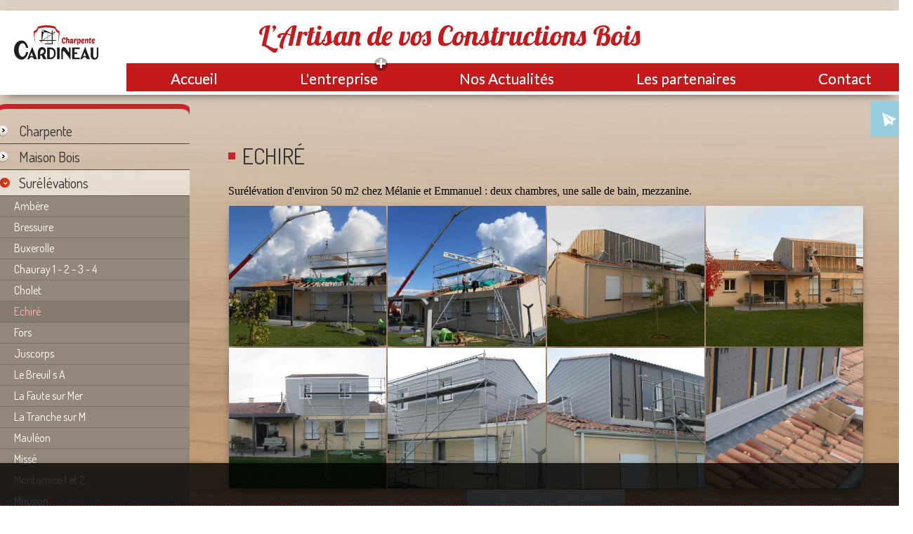

--- FILE ---
content_type: text/html; charset=UTF-8
request_url: https://charpente-cardineau.fr/extensions-garages-surelevations/echire/
body_size: 20235
content:
<!doctype html>
<html lang="fr">
<head>
<meta charset="utf-8">
    
<link rel="stylesheet" href="/template/kovo_1/css/styles.css" type="text/css"  /><meta charset="utf-8">
<meta name="Language" content="fr">
<meta name="Description" content=" Echiré&nbsp; | &nbsp;Charpente Cardineau - Sur&eacute;l&eacute;vation d&#39;environ 50 m2 chez M&eacute;lanie et Emmanuel : deux chambres, une salle de bain, mezzanine. " />
<meta name="Keywords" content="" />
<meta name="author" content="creaprime" />
<base href="https://charpente-cardineau.fr/">
<meta name="date-creation-yyyymmdd" content="20210101" />
<meta name="category" content="" />
<meta name="copyright" content="Charpente Cardineau" />
<meta name="robots" content="INDEX|FOLLOW" />
<meta name="apple-mobile-web-app-capable" content="yes">
<meta name="ABSTRACT" content=" Echir&eacute;&amp;nbsp; | &amp;nbsp;Charpente Cardineau - Sur&amp;eacute;l&amp;eacute;vation d&amp;#39;environ 50 m2 chez M&amp;eacute;lanie et Emmanuel : deux chambres, une salle de bain, mezzanine. " /> 
<meta name="viewport" content="width=device-width, initial-scale=1.0" />
<link rel="shortcut icon" href="/favicon.ico" />
 
<meta property="og:description" content="Echir&eacute;&amp;nbsp; | &amp;nbsp;Charpente Cardineau - Sur&amp;eacute;l&amp;eacute;vation d&amp;#39;environ 50 m2 chez M&amp;eacute;lanie et Emmanuel : deux chambres, une salle de bain, mezzanine.  ">
<meta property="og:title" content="Echiré&nbsp; | &nbsp;Charpente Cardineau">
	
<meta property="og:type"  content="website">
<meta property="og:image" content="https://charpente-cardineau.fr/images/1559031326logo.png">
<meta property="og:image:width" content="238" />
<meta property="og:image:height" content="97" />
<meta property="og:url" content="https://charpente-cardineau.fr/extensions-garages-surelevations/echire/">
<style>
#b_main_menu li { width:19.00%; }
	.colored, .colored h1,.colored h2, .colored h3, .colored h4, .colored h5, .colored h6 , .colored p,  .colored a	{	color:#fff!important;}
			article > div.page_couleur { 
background:linear-gradient(0,rgba(209,0,0,0.5), rgba(209,0,0,0.5), rgba(209,0,0,1));		}	

	article.textbloc h2, article.textbloc h3, article.textbloc h4, .bloc_page, .bp_resume, .colored_text, a.colored_text { color:#d10000; }
 .bloc_page, table#tableau_tarifs td, .colored, #adresse_baspage  { background-color:#d10000!important; }
.textbloc, #partenaires li.part:hover .cont_img { border-color:#d10000!important; }
.bloc_page_ind { background:linear-gradient(0,rgba(209,0,0,0.5), rgba(209,0,0,0.5), rgba(209,0,0,1));} .degrade { background:linear-gradient(-5deg,rgba(145,181,160,1),rgba(209,0,0,1));	} #page .decont, .image_categorie	{ background:url(/fond_accueil/15590350751378915491-Charpente-Bois.jpg) no-repeat center / cover; } 
h1.titre_page { background:url(/fond_accueil/15590350751378915491-Charpente-Bois.jpg) no-repeat center / cover; 	} 
@media screen and (max-width:800px) { 	
#page .decont, .image_categorie	{ background-image:url(/fond_accueil/sml/15590350751378915491-Charpente-Bois.jpg); } 	
h1.titre_page	{ background-image:url(/fond_accueil/sml/15590350751378915491-Charpente-Bois.jpg); } 
	}
		
		.logo { background-image:url(/images/1559031326logo.png)!important;}.logo_footer { background-image:url(/images/1559031326logo.png)!important;}.logo_xl { background-image:url(/images/1559031326logo.png)!important;}</style>

<meta name="theme-color" content="#d10000">
<link rel="apple-touch-icon" sizes="57x57" href="/apple-icon-57x57.png">
<link rel="apple-touch-icon" sizes="60x60" href="/apple-icon-60x60.png">
<link rel="apple-touch-icon" sizes="72x72" href="/apple-icon-72x72.png">
<link rel="apple-touch-icon" sizes="76x76" href="/apple-icon-76x76.png">
<link rel="apple-touch-icon" sizes="114x114" href="/apple-icon-114x114.png">
<link rel="apple-touch-icon" sizes="120x120" href="/apple-icon-120x120.png">
<link rel="apple-touch-icon" sizes="144x144" href="/apple-icon-144x144.png">
<link rel="apple-touch-icon" sizes="152x152" href="/apple-icon-152x152.png">
<link rel="apple-touch-icon" sizes="180x180" href="/apple-icon-180x180.png">
<link rel="icon" type="image/png" sizes="192x192"  href="/android-icon-192x192.png">
<link rel="icon" type="image/png" sizes="32x32" href="/favicon-32x32.png">
<link rel="icon" type="image/png" sizes="96x96" href="/favicon-96x96.png">
<link rel="icon" type="image/png" sizes="16x16" href="/favicon-16x16.png">
<link rel="manifest" href="/manifest.json">
<meta name="msapplication-TileColor" content="#d10000">
<meta name="msapplication-TileImage" content="/ms-icon-144x144.png">
<script type="application/ld+json">
{
 "@context": "https://schema.org/",
 "@type": "WebPage",
 "name": "",
 "speakable":
 {
  "@type": "SpeakableSpecification",
  "xpath": [
    "/html/head/title",
    "/html/head/meta[@name='description']/@content"
    ]
  },
 "url": "https://charpente-cardineau.fr/extensions-garages-surelevations/echire/"
 }
</script>
  <script type="application/ld+json">
    {
        "@context": "https://schema.org",
        "@type": "Organization",
        "url": "https://charpente-cardineau.fr/",
        "name": "Charpente Cardineau",
        "logo": "https://charpente-cardineau.fr/images/1559031326logo.png" 
    }
    </script>

  
<title>Echiré&nbsp; | &nbsp;Charpente Cardineau</title>
<link rel="canonical" href="https://charpente-cardineau.fr/extensions-garages-surelevations/echire/" />
 </head>

<body id="pages" class="nocol  souscat  gauche hasimg_diap  hasimg  cat_27 mcat_5" itemscope itemtype="http://schema.org/WebPage">
<div id="load_f" class="prel">
<img src="/images/site_load3.gif" style="width:1px;height:1px;opacity:0.1;" alt="" />
</div>
<div id="load_load" class="prel"></div>
<div id="super_cont">
<div id="super_cont_sec">
<div id="super_cont_ter">
<div id="page">
<div id="banner" class="colored para">
    <div class="lobster top_index">L’Artisan de vos Constructions Bois
</div>
    <!-- <div id="logo_banner_cont">
<a href="/360/cardineau.html" title="Visite de l'atelier 360°" target="_blank"><img src="/images/blank.gif" alt="Visite de l'atelier"></a>
</div>-->

<style>.info_cookie { 
	display:none;}</style>
<div id="inner_banner_ter">
<div id="inner_banner_bis" class="degrade">
<div id="inner_banner"><div class="wrap">
<div id="retour_accueil"><a href="/" title="Page d'accueil Charpente Cardineau">Echiré&nbsp; | &nbsp;Charpente Cardineau L'Artisan de vos Constructions Bois. à Argenton-Les-Vallées, la société Cardineau est spécialisée depuis 1996 dans la construction de maisons en ossature bois. Elle réalise également des travaux de charpente, de réhabilitation, d'extensions et de surélévations<img src="/images/blank.gif" class="logo" alt="Page d'accueil Charpente Cardineau" /></a></div>
<div id="menu_smart"><a href="javascript:void(0)" onclick="affiche_menu_smart()" title="Menu">Menu</a></div>
<div id="cont_menu_cat"></div>
<div class="adresse">
<div class="half hal_form">

    <span><a href="/contact.php" title="Formulaire de contact">Formulaire de contact</a></span></div>



<div class="blocadresse1">

    <div class="top_box_adresse"></div>

<div class="half hal_tel">

<span class="adr_tel"><em class="fa fa-mobile"></em>  07 49 72 88 28</span>  

 

 


</div>





<div class="half hal_adrr">

    
<span class="adr_adr"><em class="fa fa-map"></em> Route d'Etusson - Argenton les Vallées</span> 

<span class="adr_cpc"> 79150&nbsp;ARGENTONNAY</span> 

</div>

    

    <div class="foot_box_adresse"></div>

</div>

















</div>
<div id="b_main_menu"> 
<!-- DEBUT #b_main_menu -->
<div id="hdl_menu_smart"><a href="javascript:void(0)" title="Afficher le menu"><h2>MENU<span class="barre barre_01"></span><span class="barre barre_02"></span><span class="barre barre_03"></span></h2></a></div>
<div id="conteneur_nav">
<ul class="ul_first">
    <li id="id88" class="menu_top_main_li  haut   " ><!-- /* DEBUT li */ -->
<table cellpadding="0" cellspacing="0" class="menu_left">
<tr>
<td><span class="obl"><a href="/?cat=88" title="Accueil"><span>Accueil<em></em></span></a>	</span>
	<div class="deploie main"><span class="b1"></span><span class="b2"></span></div></td>
</tr>
</table>
</li>
<li id="id37" class="menu_top_main_li  haut    nested" ><!-- /* DEBUT li */ -->
<table cellpadding="0" cellspacing="0" class="menu_left">
<tr>
<td><span class="obl"><a href="/l-entreprise/" title="L&#039;entreprise"><span>L&#039;entreprise<em></em></span></a>	</span>
	<div class="deploie main"><span class="b1"></span><span class="b2"></span></div></td>
</tr>
</table>
<ul class="try">
<li class="_nes  hasprod page_contenu"  >
<a href="/l-entreprise/l-entreprise-1/" title="L&#039;entreprise"><span>L&#039;entreprise<em></em></span></a>	<div class="deploie sec"><span class="b1"></span><span class="b2"></span></div>
    
    <ul class="try second">
<li  class="">
<a href="/l-entreprise/l-entreprise-1/l-equipe/" title="L&#039;&eacute;quipe"><span>L&#039;&eacute;quipe<em></em></span></a>    
    
</li>
</ul>
</li>
<li class="   noprod page_redirect"  >
<a href="/l-entreprise/l-entreprise-2/" title="L&#039;organigramme"><span>L&#039;organigramme<em></em></span></a>	<div class="deploie sec"><span class="b1"></span><span class="b2"></span></div>
    
    </li>
</ul>
</li>
<li id="id2" class="menu_top_main_li  haut   " ><!-- /* DEBUT li */ -->
<table cellpadding="0" cellspacing="0" class="menu_left">
<tr>
<td><span class="obl"><a href="/nos-actualites/" title="Nos Actualit&eacute;s"><span>Nos Actualit&eacute;s<em></em></span></a>	</span>
	<div class="deploie main"><span class="b1"></span><span class="b2"></span></div></td>
</tr>
</table>
</li>
<li id="id3" class="menu_top_main_li  haut   " ><!-- /* DEBUT li */ -->
<table cellpadding="0" cellspacing="0" class="menu_left">
<tr>
<td><span class="obl"><a href="/les-partenaires/" title="Les partenaires"><span>Les partenaires<em></em></span></a>	</span>
	<div class="deploie main"><span class="b1"></span><span class="b2"></span></div></td>
</tr>
</table>
</li>
<li id="id10" class="menu_top_main_li  haut   reverse " ><!-- /* DEBUT li */ -->
<table cellpadding="0" cellspacing="0" class="menu_left">
<tr>
<td><span class="obl"><a href="/contact.php?cat=10" title="Contact"><span>Contact<em></em></span></a>	</span>
	<div class="deploie main"><span class="b1"></span><span class="b2"></span></div></td>
</tr>
</table>
</li>
<li id="id4" class="menu_top_main_li  gauche   reverse  nested" ><!-- /* DEBUT li */ -->
<table cellpadding="0" cellspacing="0" class="menu_left">
<tr>
<td><span class="obl"><a href="/charpente/" title="Charpente"><span>Charpente<em></em></span></a>	</span>
	<div class="deploie main"><span class="b1"></span><span class="b2"></span></div></td>
</tr>
</table>
<ul class="try">
<li class="  hasprod page_contenu"  >
<a href="/charpente/charpentes-traditionnelles/" title="Charpentes traditionnelles"><span>Charpentes traditionnelles<em></em></span></a>	<div class="deploie sec"><span class="b1"></span><span class="b2"></span></div>
    
    </li>
<li class="  hasprod page_contenu"  >
<a href="/charpente/charpentes-industrielles-et-batiments-agricoles/" title="Charpentes industrielles et B&acirc;timents agricoles"><span>Charpentes industrielles et B&acirc;timents agricoles<em></em></span></a>	<div class="deploie sec"><span class="b1"></span><span class="b2"></span></div>
    
    </li>
<li class="  hasprod page_contenu"  >
<a href="/charpente/charpentes-anciennes-et-pieces-uniques/" title="Charpentes anciennes et pieces uniques"><span>Charpentes anciennes et pieces uniques<em></em></span></a>	<div class="deploie sec"><span class="b1"></span><span class="b2"></span></div>
    
    </li>
<li class="  hasprod page_contenu"  >
<a href="/charpente/refection-d-une-tour-a-l-ancienne/" title="Exemple de restauration d&#039;une tour &agrave; l&#039;ancienne"><span>Exemple de restauration d&#039;une tour &agrave; l&#039;ancienne<em></em></span></a>	<div class="deploie sec"><span class="b1"></span><span class="b2"></span></div>
    
    </li>
<li class="  hasprod page_contenu"  >
<a href="/charpente/rhabilitation/" title="R&eacute;habilitation"><span>R&eacute;habilitation<em></em></span></a>	<div class="deploie sec"><span class="b1"></span><span class="b2"></span></div>
    
    </li>
</ul>
</li>
<li id="id8" class="menu_top_main_li  gauche   reverse  nested" ><!-- /* DEBUT li */ -->
<table cellpadding="0" cellspacing="0" class="menu_left">
<tr>
<td><span class="obl"><a href="/maison-bois/" title="Maison Bois"><span>Maison Bois<em></em></span></a>	</span>
	<div class="deploie main"><span class="b1"></span><span class="b2"></span></div></td>
</tr>
</table>
<ul class="try">
<li class="  hasprod page_contenu"  >
<a href="/maison-bois/cuhon/" title="Cuhon"><span>Cuhon<em></em></span></a>	<div class="deploie sec"><span class="b1"></span><span class="b2"></span></div>
    
    </li>
<li class="  hasprod page_contenu"  >
<a href="/maison-bois/coulon/" title="Coulon"><span>Coulon<em></em></span></a>	<div class="deploie sec"><span class="b1"></span><span class="b2"></span></div>
    
    </li>
<li class="  hasprod page_contenu"  >
<a href="/maison-bois/cersay/" title="Cersay"><span>Cersay<em></em></span></a>	<div class="deploie sec"><span class="b1"></span><span class="b2"></span></div>
    
    </li>
<li class="  hasprod page_contenu"  >
<a href="/maison-bois/sainte-verge-2/" title="Sainte Verge 2"><span>Sainte Verge 2<em></em></span></a>	<div class="deploie sec"><span class="b1"></span><span class="b2"></span></div>
    
    </li>
<li class="  hasprod page_contenu"  >
<a href="/maison-bois/saint-benoit/" title="Saint Benoit"><span>Saint Benoit<em></em></span></a>	<div class="deploie sec"><span class="b1"></span><span class="b2"></span></div>
    
    </li>
<li class="  hasprod page_contenu"  >
<a href="/maison-bois/massognes/" title="Massognes"><span>Massognes<em></em></span></a>	<div class="deploie sec"><span class="b1"></span><span class="b2"></span></div>
    
    </li>
<li class="  hasprod page_contenu"  >
<a href="/maison-bois/sainte-verge-1/" title="Sainte Verge 1"><span>Sainte Verge 1<em></em></span></a>	<div class="deploie sec"><span class="b1"></span><span class="b2"></span></div>
    
    </li>
<li class="  hasprod page_contenu"  >
<a href="/maison-bois/boesse/" title="Boesse"><span>Boesse<em></em></span></a>	<div class="deploie sec"><span class="b1"></span><span class="b2"></span></div>
    
    </li>
<li class="  hasprod page_contenu"  >
<a href="/maison-bois/messeme/" title="Messem&eacute;"><span>Messem&eacute;<em></em></span></a>	<div class="deploie sec"><span class="b1"></span><span class="b2"></span></div>
    
    </li>
<li class="  hasprod page_contenu"  >
<a href="/maison-bois/saint-laurs/" title="Saint Laurs"><span>Saint Laurs<em></em></span></a>	<div class="deploie sec"><span class="b1"></span><span class="b2"></span></div>
    
    </li>
<li class="  hasprod page_contenu"  >
<a href="/maison-bois/saint-aubin-du-plain/" title="Saint Aubin du Plain"><span>Saint Aubin du Plain<em></em></span></a>	<div class="deploie sec"><span class="b1"></span><span class="b2"></span></div>
    
    </li>
<li class="  hasprod page_contenu"  >
<a href="/maison-bois/sainte-gemme/" title="Sainte Gemme"><span>Sainte Gemme<em></em></span></a>	<div class="deploie sec"><span class="b1"></span><span class="b2"></span></div>
    
    </li>
<li class="  hasprod page_contenu"  >
<a href="/maison-bois/clav/" title="Clav&eacute;"><span>Clav&eacute;<em></em></span></a>	<div class="deploie sec"><span class="b1"></span><span class="b2"></span></div>
    
    </li>
<li class="  hasprod page_contenu"  >
<a href="/maison-bois/moncoutant/" title="Moncoutant"><span>Moncoutant<em></em></span></a>	<div class="deploie sec"><span class="b1"></span><span class="b2"></span></div>
    
    </li>
<li class="  hasprod page_contenu"  >
<a href="/maison-bois/argenton-1/" title="Argenton 1"><span>Argenton 1<em></em></span></a>	<div class="deploie sec"><span class="b1"></span><span class="b2"></span></div>
    
    </li>
<li class="  hasprod page_contenu"  >
<a href="/maison-bois/argenton-2/" title="Argenton 2"><span>Argenton 2<em></em></span></a>	<div class="deploie sec"><span class="b1"></span><span class="b2"></span></div>
    
    </li>
<li class="  hasprod page_contenu"  >
<a href="/maison-bois/argenton-3/" title="Argenton 3"><span>Argenton 3<em></em></span></a>	<div class="deploie sec"><span class="b1"></span><span class="b2"></span></div>
    
    </li>
<li class="  hasprod page_contenu"  >
<a href="/maison-bois/bouille-loretz/" title="Bouill&eacute; Loretz"><span>Bouill&eacute; Loretz<em></em></span></a>	<div class="deploie sec"><span class="b1"></span><span class="b2"></span></div>
    
    </li>
<li class="  hasprod page_contenu"  >
<a href="/maison-bois/saint-ouen-des-toits/" title="Saint Ouen des Toits "><span>Saint Ouen des Toits <em></em></span></a>	<div class="deploie sec"><span class="b1"></span><span class="b2"></span></div>
    
    </li>
<li class="  hasprod page_contenu"  >
<a href="/maison-bois/melle/" title="Melle"><span>Melle<em></em></span></a>	<div class="deploie sec"><span class="b1"></span><span class="b2"></span></div>
    
    </li>
</ul>
</li>
<li id="id5" class="menu_top_main_li  gauche   reverse  up nested" ><!-- /* DEBUT li */ -->
<table cellpadding="0" cellspacing="0" class="menu_left">
<tr>
<td><span class="obl"><a href="/extensions-garages-surelevations/" title="Sur&eacute;l&eacute;vations"><span>Sur&eacute;l&eacute;vations<em></em></span></a>	</span>
	<div class="deploie main"><span class="b1"></span><span class="b2"></span></div></td>
</tr>
</table>
<ul class="try">
<li class="  hasprod page_contenu"  >
<a href="/extensions-garages-surelevations/ambre/" title="Amb&egrave;re"><span>Amb&egrave;re<em></em></span></a>	<div class="deploie sec"><span class="b1"></span><span class="b2"></span></div>
    
    </li>
<li class="  hasprod page_contenu"  >
<a href="/extensions-garages-surelevations/bressuire/" title="Bressuire"><span>Bressuire<em></em></span></a>	<div class="deploie sec"><span class="b1"></span><span class="b2"></span></div>
    
    </li>
<li class="  hasprod page_contenu"  >
<a href="/extensions-garages-surelevations/buxerolle/" title="Buxerolle"><span>Buxerolle<em></em></span></a>	<div class="deploie sec"><span class="b1"></span><span class="b2"></span></div>
    
    </li>
<li class="  hasprod page_contenu"  >
<a href="/extensions-garages-surelevations/chauray/" title="Chauray 1 - 2 - 3 - 4"><span>Chauray 1 - 2 - 3 - 4<em></em></span></a>	<div class="deploie sec"><span class="b1"></span><span class="b2"></span></div>
    
    </li>
<li class="  hasprod page_contenu"  >
<a href="/extensions-garages-surelevations/cholet-niort-vouille/" title="Cholet  "><span>Cholet  <em></em></span></a>	<div class="deploie sec"><span class="b1"></span><span class="b2"></span></div>
    
    </li>
<li class="  hasprod page_contenu up"  >
<a href="/extensions-garages-surelevations/echire/" title="Echir&eacute;"><span>Echir&eacute;<em></em></span></a>	<div class="deploie sec"><span class="b1"></span><span class="b2"></span></div>
    
    </li>
<li class="  hasprod page_contenu"  >
<a href="/extensions-garages-surelevations/fors/" title="Fors"><span>Fors<em></em></span></a>	<div class="deploie sec"><span class="b1"></span><span class="b2"></span></div>
    
    </li>
<li class="  hasprod page_contenu"  >
<a href="/extensions-garages-surelevations/juscorps/" title="Juscorps"><span>Juscorps<em></em></span></a>	<div class="deploie sec"><span class="b1"></span><span class="b2"></span></div>
    
    </li>
<li class="  hasprod page_contenu"  >
<a href="/extensions-garages-surelevations/le-breuil-s-a/" title="Le Breuil s A"><span>Le Breuil s A<em></em></span></a>	<div class="deploie sec"><span class="b1"></span><span class="b2"></span></div>
    
    </li>
<li class="  hasprod page_contenu"  >
<a href="/extensions-garages-surelevations/la-faute-sur-mer/" title="La Faute sur Mer"><span>La Faute sur Mer<em></em></span></a>	<div class="deploie sec"><span class="b1"></span><span class="b2"></span></div>
    
    </li>
<li class="  hasprod page_contenu"  >
<a href="/extensions-garages-surelevations/la-tranche-sur-m/" title="La Tranche sur M"><span>La Tranche sur M<em></em></span></a>	<div class="deploie sec"><span class="b1"></span><span class="b2"></span></div>
    
    </li>
<li class="  hasprod page_contenu"  >
<a href="/extensions-garages-surelevations/mauleon/" title="Maul&eacute;on"><span>Maul&eacute;on<em></em></span></a>	<div class="deploie sec"><span class="b1"></span><span class="b2"></span></div>
    
    </li>
<li class="  hasprod page_contenu"  >
<a href="/extensions-garages-surelevations/misse-1/" title="Miss&eacute;"><span>Miss&eacute;<em></em></span></a>	<div class="deploie sec"><span class="b1"></span><span class="b2"></span></div>
    
    </li>
<li class="  hasprod page_contenu"  >
<a href="/extensions-garages-surelevations/montamise-1/" title="Montamis&eacute; 1 et 2"><span>Montamis&eacute; 1 et 2<em></em></span></a>	<div class="deploie sec"><span class="b1"></span><span class="b2"></span></div>
    
    </li>
<li class="  hasprod page_contenu"  >
<a href="/extensions-garages-surelevations/mougon/" title="Mougon"><span>Mougon<em></em></span></a>	<div class="deploie sec"><span class="b1"></span><span class="b2"></span></div>
    
    </li>
<li class="  hasprod page_contenu"  >
<a href="/extensions-garages-surelevations/niort-surimeau/" title="Niort et Niort Surimeau"><span>Niort et Niort Surimeau<em></em></span></a>	<div class="deploie sec"><span class="b1"></span><span class="b2"></span></div>
    
    </li>
<li class="  hasprod page_contenu"  >
<a href="/extensions-garages-surelevations/nueil-les-aubiers/" title="Nueil les Aubiers 1 et 2"><span>Nueil les Aubiers 1 et 2<em></em></span></a>	<div class="deploie sec"><span class="b1"></span><span class="b2"></span></div>
    
    </li>
<li class="  hasprod page_contenu"  >
<a href="/extensions-garages-surelevations/poitiers/" title="Poitiers 1 et 2"><span>Poitiers 1 et 2<em></em></span></a>	<div class="deploie sec"><span class="b1"></span><span class="b2"></span></div>
    
    </li>
<li class="  hasprod page_contenu"  >
<a href="/extensions-garages-surelevations/pompois/" title="Pompois"><span>Pompois<em></em></span></a>	<div class="deploie sec"><span class="b1"></span><span class="b2"></span></div>
    
    </li>
<li class="  hasprod page_contenu"  >
<a href="/extensions-garages-surelevations/pouille-1/" title="Pouill&eacute;"><span>Pouill&eacute;<em></em></span></a>	<div class="deploie sec"><span class="b1"></span><span class="b2"></span></div>
    
    </li>
<li class="  hasprod page_contenu"  >
<a href="/extensions-garages-surelevations/rorthais/" title="Rorthais 1"><span>Rorthais 1<em></em></span></a>	<div class="deploie sec"><span class="b1"></span><span class="b2"></span></div>
    
    </li>
<li class="  hasprod page_contenu"  >
<a href="/extensions-garages-surelevations/rorthais-2/" title="Rorthais 2"><span>Rorthais 2<em></em></span></a>	<div class="deploie sec"><span class="b1"></span><span class="b2"></span></div>
    
    </li>
<li class="  hasprod page_contenu"  >
<a href="/extensions-garages-surelevations/st-benoit/" title="Saint Benoit"><span>Saint Benoit<em></em></span></a>	<div class="deploie sec"><span class="b1"></span><span class="b2"></span></div>
    
    </li>
<li class="  hasprod page_contenu"  >
<a href="/extensions-garages-surelevations/saint-hilaire-de-r/" title="Saint Hilaire de R"><span>Saint Hilaire de R<em></em></span></a>	<div class="deploie sec"><span class="b1"></span><span class="b2"></span></div>
    
    </li>
<li class="  hasprod page_contenu"  >
<a href="/extensions-garages-surelevations/saint-malo-du-bois/" title="Saint Malo du Bois"><span>Saint Malo du Bois<em></em></span></a>	<div class="deploie sec"><span class="b1"></span><span class="b2"></span></div>
    
    </li>
<li class="  hasprod page_contenu"  >
<a href="/extensions-garages-surelevations/saint-marc-la-lande/" title="Saint Marc La Lande"><span>Saint Marc La Lande<em></em></span></a>	<div class="deploie sec"><span class="b1"></span><span class="b2"></span></div>
    
    </li>
<li class="  hasprod page_contenu"  >
<a href="/extensions-garages-surelevations/saint-maurice-la-f/" title="Saint Maurice la F."><span>Saint Maurice la F.<em></em></span></a>	<div class="deploie sec"><span class="b1"></span><span class="b2"></span></div>
    
    </li>
<li class="  hasprod page_contenu"  >
<a href="/extensions-garages-surelevations/saint-symphorien-1/" title="Saint Symphorien"><span>Saint Symphorien<em></em></span></a>	<div class="deploie sec"><span class="b1"></span><span class="b2"></span></div>
    
    </li>
<li class="  hasprod page_contenu"  >
<a href="/extensions-garages-surelevations/savigny-levescault-1/" title="Savigny Levescault"><span>Savigny Levescault<em></em></span></a>	<div class="deploie sec"><span class="b1"></span><span class="b2"></span></div>
    
    </li>
<li class="  hasprod page_contenu"  >
<a href="/extensions-garages-surelevations/treize-vents/" title="Treize vents"><span>Treize vents<em></em></span></a>	<div class="deploie sec"><span class="b1"></span><span class="b2"></span></div>
    
    </li>
<li class="  hasprod page_contenu"  >
<a href="/extensions-garages-surelevations/vernoux-sur-boutonne/" title="Vernoux sur Boutonne"><span>Vernoux sur Boutonne<em></em></span></a>	<div class="deploie sec"><span class="b1"></span><span class="b2"></span></div>
    
    </li>
<li class="  hasprod page_contenu"  >
<a href="/extensions-garages-surelevations/vouille/" title="Vouill&eacute;"><span>Vouill&eacute;<em></em></span></a>	<div class="deploie sec"><span class="b1"></span><span class="b2"></span></div>
    
    </li>
<li class="  hasprod page_contenu"  >
<a href="/extensions-garages-surelevations/vouneuil/" title="Vouneuil "><span>Vouneuil <em></em></span></a>	<div class="deploie sec"><span class="b1"></span><span class="b2"></span></div>
    
    </li>
</ul>
</li>
<li id="id81" class="menu_top_main_li  gauche   reverse  nested" ><!-- /* DEBUT li */ -->
<table cellpadding="0" cellspacing="0" class="menu_left">
<tr>
<td><span class="obl"><a href="/extensions/" title="Extensions"><span>Extensions<em></em></span></a>	</span>
	<div class="deploie main"><span class="b1"></span><span class="b2"></span></div></td>
</tr>
</table>
<ul class="try">
<li class="  hasprod page_contenu"  >
<a href="/extensions/extension-maison-bois-argentonnay/" title="Extension Maison Bois &agrave; Argentonnay"><span>Extension Maison Bois &agrave; Argentonnay<em></em></span></a>	<div class="deploie sec"><span class="b1"></span><span class="b2"></span></div>
    
    </li>
<li class="  hasprod page_contenu"  >
<a href="/extensions/extension-coulon/" title="Extension Coulon"><span>Extension Coulon<em></em></span></a>	<div class="deploie sec"><span class="b1"></span><span class="b2"></span></div>
    
    </li>
<li class="  hasprod page_contenu"  >
<a href="/extensions/mariage-bois-et-pierre/" title="Mariage bois et pierre"><span>Mariage bois et pierre<em></em></span></a>	<div class="deploie sec"><span class="b1"></span><span class="b2"></span></div>
    
    </li>
<li class="  hasprod page_contenu"  >
<a href="/extensions/savenay/" title="Savenay"><span>Savenay<em></em></span></a>	<div class="deploie sec"><span class="b1"></span><span class="b2"></span></div>
    
    </li>
<li class="  hasprod page_contenu"  >
<a href="/extensions/atelier-de-couture/" title="Atelier de couture"><span>Atelier de couture<em></em></span></a>	<div class="deploie sec"><span class="b1"></span><span class="b2"></span></div>
    
    </li>
<li class="  hasprod page_contenu"  >
<a href="/extensions/agrandissement-sur-dalle-en-bois/" title="Agrandissement sur dalle en bois "><span>Agrandissement sur dalle en bois <em></em></span></a>	<div class="deploie sec"><span class="b1"></span><span class="b2"></span></div>
    
    </li>
</ul>
</li>
<li id="id9" class="menu_top_main_li  gauche   reverse  nested" ><!-- /* DEBUT li */ -->
<table cellpadding="0" cellspacing="0" class="menu_left">
<tr>
<td><span class="obl"><a href="/couverture-zinguerie-menuiserie/" title="Couverture Zinguerie"><span>Couverture Zinguerie<em></em></span></a>	</span>
	<div class="deploie main"><span class="b1"></span><span class="b2"></span></div></td>
</tr>
</table>
<ul class="try">
<li class="  hasprod page_contenu"  >
<a href="/couverture-zinguerie-menuiserie/couverture-chiche/" title="Couverture &agrave; Chich&eacute;"><span>Couverture &agrave; Chich&eacute;<em></em></span></a>	<div class="deploie sec"><span class="b1"></span><span class="b2"></span></div>
    
    </li>
</ul>
</li>
<li id="id21" class="menu_top_main_li  gauche  hasimg  reverse  nested" ><!-- /* DEBUT li */ -->
<table cellpadding="0" cellspacing="0" class="menu_left">
<tr>
<td><span class="obl"><a href="/isolation-thermique-par-l-extrieur-isolation-des-combles/" title="Isolation : ITE / isolation des combles / sarking"><span>Isolation : ITE / isolation des combles / sarking<em></em></span></a>	</span>
	<div class="deploie main"><span class="b1"></span><span class="b2"></span></div></td>
</tr>
</table>
<ul class="try">
<li class="  hasprod page_contenu"  >
<a href="/isolation-thermique-par-l-extrieur-isolation-des-combles/isolation-en-rampant-de-toiture-1/" title="Isolation en rampant de toiture"><span>Isolation en rampant de toiture<em></em></span></a>	<div class="deploie sec"><span class="b1"></span><span class="b2"></span></div>
    
    </li>
<li class="   noprod page_contenu"  >
<a href="/isolation-thermique-par-l-extrieur-isolation-des-combles/isolation-des-combles-2/" title="Isolation des Combles"><span>Isolation des Combles<em></em></span></a>	<div class="deploie sec"><span class="b1"></span><span class="b2"></span></div>
    
    </li>
<li class="   noprod page_contenu"  >
<a href="/isolation-thermique-par-l-extrieur-isolation-des-combles/ite-isolation-thermique-par-l-exterieur/" title="ITE (isolation thermique par l&#039;ext&eacute;rieur)"><span>ITE (isolation thermique par l&#039;ext&eacute;rieur)<em></em></span></a>	<div class="deploie sec"><span class="b1"></span><span class="b2"></span></div>
    
    </li>
</ul>
</li>
<li id="id22" class="menu_top_main_li  gauche   reverse " ><!-- /* DEBUT li */ -->
<table cellpadding="0" cellspacing="0" class="menu_left">
<tr>
<td><span class="obl"><a href="/pergola-auvents-preaux/" title="Pergola, Abris, Pr&eacute;aux"><span>Pergola, Abris, Pr&eacute;aux<em></em></span></a>	</span>
	<div class="deploie main"><span class="b1"></span><span class="b2"></span></div></td>
</tr>
</table>
</li>
<li id="id14" class="menu_top_main_li  gauche   reverse  nested" ><!-- /* DEBUT li */ -->
<table cellpadding="0" cellspacing="0" class="menu_left">
<tr>
<td><span class="obl"><a href="/terrasse-bois-escaliers/" title="Terrasse Bois, Escaliers"><span>Terrasse Bois, Escaliers<em></em></span></a>	</span>
	<div class="deploie main"><span class="b1"></span><span class="b2"></span></div></td>
</tr>
</table>
<ul class="try">
<li class="  hasprod page_contenu"  >
<a href="/terrasse-bois-escaliers/terrasse-bois/" title="Terrasse Bois"><span>Terrasse Bois<em></em></span></a>	<div class="deploie sec"><span class="b1"></span><span class="b2"></span></div>
    
    </li>
<li class="  hasprod page_contenu"  >
<a href="/terrasse-bois-escaliers/escaliers/" title="Escaliers"><span>Escaliers<em></em></span></a>	<div class="deploie sec"><span class="b1"></span><span class="b2"></span></div>
    
    </li>
</ul>
</li>
<li id="id64" class="menu_top_main_li  gauche   reverse " ><!-- /* DEBUT li */ -->
<table cellpadding="0" cellspacing="0" class="menu_left">
<tr>
<td><span class="obl"><a href="/menuiserie/" title="Menuiserie "><span>Menuiserie <em></em></span></a>	</span>
	<div class="deploie main"><span class="b1"></span><span class="b2"></span></div></td>
</tr>
</table>
</li>
<!-- /* FIN li */ -->
</ul> 
</div>
<div class="lnk_form"><h5>
   <a href="/contact.php" title="demande de devis"><span>Un projet ?</span>
    <em>contactez-nous pour</em>
       <strong> un devis</strong></a></h5></div>
     
<div class="clear"></div> 
</div>
<!-- FIN #b_main_menu -->
<!-- <div id="logo_banner_cont">
</div>-->
<div id="choix_langue">
<form action="/pages.php" enctype="multipart/form-data" method="post">
<input type="hidden" value="fr" name="lg"/>
<input type="hidden" value="27" name="cat" />
<input type="image" src="/images/flag_fr.png" alt="Version Fran&ccedil;aise" title="Version Fran&ccedil;aise"   class="up" />
</form>  
      
</div>
<div id="creationCREAPRIME"><a href="http://www.creaprime.fr" title="Cr&eacute;ation Cr&eacute;aprime"><img src="/images/creation_creaprime.png" alt="Cr&eacute;ation Cr&eacute;aprime" /></a></div>
        
<nav id="alt_acces">

<ul class="ul_right">
	 

</ul> 




</nav>
<div id="breadcrumb">
&rsaquo;&rsaquo; <a href="/" title="Accueil - Charpente Cardineau">Accueil</a> 
 &rsaquo;&rsaquo; <a href="/extensions-garages-surelevations/" title="Sur&eacute;l&eacute;vations"><span>Sur&eacute;l&eacute;vations<em></em></span></a> &rsaquo;&rsaquo; <a href="/extensions-garages-surelevations/echire/" title="Echir&eacute;"><span>Echir&eacute;<em></em></span></a></div>


<script type="application/ld+json">
    {
        "@context": "http://schema.org",
        "@type": "BreadcrumbList",
        "itemListElement": [
            {"@type": "ListItem", "position": 1, "name": "Accueil", "item": "https://charpente-cardineau.fr/"},
{"@type": "ListItem", "position": 2, "name": "Surélévations", "item": "https://charpente-cardineau.fr/extensions-garages-surelevations/"},
{"@type": "ListItem", "position": 3, "name": "Echiré", "item": "https://charpente-cardineau.fr/extensions-garages-surelevations/echire/"}        ]
    }
</script>

<pre style="display:none;">
</pre></div>
<h2 class="alerte cookie"><div class="info_cookie"><div class="info_cookie_inner"><p>Les cookies assurent le bon fonctionnement de nos services.<br>En utilisant ces derniers, vous acceptez tacitement l'utilisation des cookies.<a href="/confidentialite.php" title="en savoir plus" class="lnk_info_cookie"> en savoir Plus</a> </p>
	<div id="info_adv_cookies">
	<h3>Cookies essentiels</h3>
<div class="line_cookie"><p>Ces cookies permettent l'activation de fonctionnalités essentielles telles que la sécurité, la vérification d'identité et la gestion de réseau. Ces cookies ne peuvent pas être désactivés.</p>
<p>
</p>
</div><h3>Activez les cookies analytiques</h3>
<div class="line_cookie"><p>Ces cookies nous aident à comprendre comment les visiteurs interagissent avec notre site, à découvrir les erreurs et à fournir une meilleure analyse globale.</p>
<p><div class="button_slide " id="bs_analytics"><div class="elem_bout"></div></div>
</p>
</div></div>
	
	<div class="actions_cookies">
	<a href="javascript:void(0)" title="OK" class="button_cookie close_alerte"> OK </a>
	<a href="javascript:void(0)" title="Paramètres avancés des cookies" class="button_cookie adv_cookie"> Paramètres avancés des cookies </a>
	<a href="javascript:void(0)" title="Masquer Paramètres avancés des cookies" style="display:none;" class="button_cookie adv_cookie_close"> Masquer les paramètres avancés des cookies </a>
	</div>
	
	</div></div></h2></div>
</div>
</div>
<div id="titre_banner"></div>
<div id="contact_right"><a href="/contact.php"></a></div></div>
<!--  #banner  -->
       <div id="menu_social"><ul><li class="lnk_contact"><a target="_blank" href="/contact.php" title="Contactez-nous"><img src="/images/blank.png" alt="Contact par email" /></a></li></ul></div><div id="conteneur">
    <div class="decont">
    <div class="decont_inner">
<div id="wrapper"> 
    
       
         
     
    
    
<!-- #wrapper -->
<div id="int_wrapper">
<main id="main">


    <h1 class="titre_page">Echiré</h1>
    <article>
    <p><span style="font-family:Comic Sans MS,cursive"><span style="font-size:16px">Sur&eacute;l&eacute;vation d&#39;environ 50 m2 chez M&eacute;lanie et Emmanuel : deux chambres, une salle de bain, mezzanine.</span></span></p>
    </article>

<div>
    <h2 class="titre_real"></h2>
<div id="gal_foot" class=" gfbis  full wide wwrap"><div class="img_foot paysage "> <a href="/images_prod/1385485937-Charpente-Cardineau.JPG" title="Charpente Cardineau | Surélévation en ossature bois |  " rel="lightbox" data-lightbox="galfoot"><span class="caption">Charpente Cardineau <em></em></span><img src="/images_prod/1385485937-Charpente-Cardineau.JPG" loading="lazy" alt="" /> </a>
</div><div class="img_foot paysage "> <a href="/images_prod/1385485966-Charpente-Cardineau.JPG" title="Charpente Cardineau | Surélévation en ossature bois |  " rel="lightbox" data-lightbox="galfoot"><span class="caption">Charpente Cardineau <em></em></span><img src="/images_prod/1385485966-Charpente-Cardineau.JPG" loading="lazy" alt="" /> </a>
</div><div class="img_foot paysage "> <a href="/images_prod/1385486086-Charpente-Cardineau.JPG" title="Charpente Cardineau | Surélévation en ossature bois |  " rel="lightbox" data-lightbox="galfoot"><span class="caption">Charpente Cardineau <em></em></span><img src="/images_prod/1385486086-Charpente-Cardineau.JPG" loading="lazy" alt="" /> </a>
</div><div class="img_foot paysage "> <a href="/images_prod/1385486149-Charpente-Cardineau.JPG" title="Charpente Cardineau | Surélévation en ossature bois |  " rel="lightbox" data-lightbox="galfoot"><span class="caption">Charpente Cardineau <em></em></span><img src="/images_prod/1385486149-Charpente-Cardineau.JPG" loading="lazy" alt="" /> </a>
</div><div class="img_foot paysage "> <a href="/images_prod/1385486180-Charpente-Cardineau.JPG" title="Charpente Cardineau | Surélévation en ossature bois |  " rel="lightbox" data-lightbox="galfoot"><span class="caption">Charpente Cardineau <em></em></span><img src="/images_prod/1385486180-Charpente-Cardineau.JPG" loading="lazy" alt="" /> </a>
</div><div class="img_foot paysage "> <a href="/images_prod/1385486282-Charpente-Cardineau.JPG" title="Charpente Cardineau | Surélévation en ossature bois |  " rel="lightbox" data-lightbox="galfoot"><span class="caption">Charpente Cardineau <em></em></span><img src="/images_prod/1385486282-Charpente-Cardineau.JPG" loading="lazy" alt="" /> </a>
</div><div class="img_foot paysage "> <a href="/images_prod/1385486580-Charpente-Cardineau.JPG" title="Charpente Cardineau | Surélévation en ossature bois |  " rel="lightbox" data-lightbox="galfoot"><span class="caption">Charpente Cardineau <em></em></span><img src="/images_prod/1385486580-Charpente-Cardineau.JPG" loading="lazy" alt="" /> </a>
</div><div class="img_foot paysage "> <a href="/images_prod/1385486641-Charpente-Cardineau.JPG" title="Charpente Cardineau | Surélévation en ossature bois |  " rel="lightbox" data-lightbox="galfoot"><span class="caption">Charpente Cardineau <em></em></span><img src="/images_prod/1385486641-Charpente-Cardineau.JPG" loading="lazy" alt="" /> </a>
</div><div class="img_foot paysage "> <a href="/images_prod/1394703841-Charpente-Cardineau.JPG" title="Charpente Cardineau | Charpente Cardineau |  " rel="lightbox" data-lightbox="galfoot"><span class="caption">Charpente Cardineau <em></em></span><img src="/images_prod/1394703841-Charpente-Cardineau.JPG" loading="lazy" alt="" /> </a>
</div></div></div><div id="social_share"><div class="social_elem"><a class="twitter-share-button"
  href="https://charpente-cardineau.fr/extensions-garages-surelevations/echire/">Tweet</a></div>
<div class="social_elem"><script type="IN/Share" data-url="https://charpente-cardineau.fr/extensions-garages-surelevations/echire/"></script>
		</div>

 <div class="social_elem"><div class="fb-share-button" 
    data-href="https://charpente-cardineau.fr/extensions-garages-surelevations/echire/" 
    data-layout="button">
  </div></div><div class="social_elem"><a href="https://www.pinterest.com/pin/create/button/" data-pin-do="buttonBookmark">
</a></div></div>    </main>
<!-- main -->
    
  
<div id="leftbar">       

<nav id="navigation_left">
<div id="surmenu">

  
    
<div id="id4" class="m_li"> 
<table cellpadding="0" cellspacing="0" class="menu_left">
<tr>
<td class="td_menu"><span class="hdl_nav"> <a href="javascript:void(0)" title="developper" class="devplus"><img src="/images/blank.gif" alt="d&eacute;plier" class="mark2" /></a> <span class="td_replie"> <span style="display:none;"><a href="javascript:void(0)" title="replier" class="devmoins"><img src="/images/blank.gif" class="mark2_ouvert"  alt="refermer" /></a></span> </span> </span>
<a href="/charpente/" title="Charpente"><span>Charpente<em></em></span></a></td>
</tr>
</table>
</div>
<div id="sub_id4" class="sous_rub">
<div id="id32" class="s_li "> 
<table cellpadding="0" cellspacing="0" class="menu_left">
<tr>
<td class="td_menu"><a href="/charpente/charpentes-traditionnelles/" title="Charpentes traditionnelles"><span>Charpentes traditionnelles<em></em></span></a></td>
</tr>
</table>
</div>
<div id="id33" class="s_li "> 
<table cellpadding="0" cellspacing="0" class="menu_left">
<tr>
<td class="td_menu"><a href="/charpente/charpentes-industrielles-et-batiments-agricoles/" title="Charpentes industrielles et B&acirc;timents agricoles"><span>Charpentes industrielles et B&acirc;timents agricoles<em></em></span></a></td>
</tr>
</table>
</div>
<div id="id34" class="s_li "> 
<table cellpadding="0" cellspacing="0" class="menu_left">
<tr>
<td class="td_menu"><a href="/charpente/charpentes-anciennes-et-pieces-uniques/" title="Charpentes anciennes et pieces uniques"><span>Charpentes anciennes et pieces uniques<em></em></span></a></td>
</tr>
</table>
</div>
<div id="id103" class="s_li "> 
<table cellpadding="0" cellspacing="0" class="menu_left">
<tr>
<td class="td_menu"><a href="/charpente/refection-d-une-tour-a-l-ancienne/" title="Exemple de restauration d&#039;une tour &agrave; l&#039;ancienne"><span>Exemple de restauration d&#039;une tour &agrave; l&#039;ancienne<em></em></span></a></td>
</tr>
</table>
</div>
<div id="id7" class="s_li "> 
<table cellpadding="0" cellspacing="0" class="menu_left">
<tr>
<td class="td_menu"><a href="/charpente/rhabilitation/" title="R&eacute;habilitation"><span>R&eacute;habilitation<em></em></span></a></td>
</tr>
</table>
</div>
</div>
<!-- sub_id $res['id'];  -->
<div id="id8" class="m_li"> 
<table cellpadding="0" cellspacing="0" class="menu_left">
<tr>
<td class="td_menu"><span class="hdl_nav"> <a href="javascript:void(0)" title="developper" class="devplus"><img src="/images/blank.gif" alt="d&eacute;plier" class="mark2" /></a> <span class="td_replie"> <span style="display:none;"><a href="javascript:void(0)" title="replier" class="devmoins"><img src="/images/blank.gif" class="mark2_ouvert"  alt="refermer" /></a></span> </span> </span>
<a href="/maison-bois/" title="Maison Bois"><span>Maison Bois<em></em></span></a></td>
</tr>
</table>
</div>
<div id="sub_id8" class="sous_rub">
<div id="id54" class="s_li "> 
<table cellpadding="0" cellspacing="0" class="menu_left">
<tr>
<td class="td_menu"><a href="/maison-bois/cuhon/" title="Cuhon"><span>Cuhon<em></em></span></a></td>
</tr>
</table>
</div>
<div id="id53" class="s_li "> 
<table cellpadding="0" cellspacing="0" class="menu_left">
<tr>
<td class="td_menu"><a href="/maison-bois/coulon/" title="Coulon"><span>Coulon<em></em></span></a></td>
</tr>
</table>
</div>
<div id="id47" class="s_li "> 
<table cellpadding="0" cellspacing="0" class="menu_left">
<tr>
<td class="td_menu"><a href="/maison-bois/cersay/" title="Cersay"><span>Cersay<em></em></span></a></td>
</tr>
</table>
</div>
<div id="id46" class="s_li "> 
<table cellpadding="0" cellspacing="0" class="menu_left">
<tr>
<td class="td_menu"><a href="/maison-bois/sainte-verge-2/" title="Sainte Verge 2"><span>Sainte Verge 2<em></em></span></a></td>
</tr>
</table>
</div>
<div id="id56" class="s_li "> 
<table cellpadding="0" cellspacing="0" class="menu_left">
<tr>
<td class="td_menu"><a href="/maison-bois/saint-benoit/" title="Saint Benoit"><span>Saint Benoit<em></em></span></a></td>
</tr>
</table>
</div>
<div id="id49" class="s_li "> 
<table cellpadding="0" cellspacing="0" class="menu_left">
<tr>
<td class="td_menu"><a href="/maison-bois/massognes/" title="Massognes"><span>Massognes<em></em></span></a></td>
</tr>
</table>
</div>
<div id="id45" class="s_li "> 
<table cellpadding="0" cellspacing="0" class="menu_left">
<tr>
<td class="td_menu"><a href="/maison-bois/sainte-verge-1/" title="Sainte Verge 1"><span>Sainte Verge 1<em></em></span></a></td>
</tr>
</table>
</div>
<div id="id52" class="s_li "> 
<table cellpadding="0" cellspacing="0" class="menu_left">
<tr>
<td class="td_menu"><a href="/maison-bois/boesse/" title="Boesse"><span>Boesse<em></em></span></a></td>
</tr>
</table>
</div>
<div id="id43" class="s_li "> 
<table cellpadding="0" cellspacing="0" class="menu_left">
<tr>
<td class="td_menu"><a href="/maison-bois/messeme/" title="Messem&eacute;"><span>Messem&eacute;<em></em></span></a></td>
</tr>
</table>
</div>
<div id="id42" class="s_li "> 
<table cellpadding="0" cellspacing="0" class="menu_left">
<tr>
<td class="td_menu"><a href="/maison-bois/saint-laurs/" title="Saint Laurs"><span>Saint Laurs<em></em></span></a></td>
</tr>
</table>
</div>
<div id="id41" class="s_li "> 
<table cellpadding="0" cellspacing="0" class="menu_left">
<tr>
<td class="td_menu"><a href="/maison-bois/saint-aubin-du-plain/" title="Saint Aubin du Plain"><span>Saint Aubin du Plain<em></em></span></a></td>
</tr>
</table>
</div>
<div id="id44" class="s_li "> 
<table cellpadding="0" cellspacing="0" class="menu_left">
<tr>
<td class="td_menu"><a href="/maison-bois/sainte-gemme/" title="Sainte Gemme"><span>Sainte Gemme<em></em></span></a></td>
</tr>
</table>
</div>
<div id="id55" class="s_li "> 
<table cellpadding="0" cellspacing="0" class="menu_left">
<tr>
<td class="td_menu"><a href="/maison-bois/clav/" title="Clav&eacute;"><span>Clav&eacute;<em></em></span></a></td>
</tr>
</table>
</div>
<div id="id48" class="s_li "> 
<table cellpadding="0" cellspacing="0" class="menu_left">
<tr>
<td class="td_menu"><a href="/maison-bois/moncoutant/" title="Moncoutant"><span>Moncoutant<em></em></span></a></td>
</tr>
</table>
</div>
<div id="id50" class="s_li "> 
<table cellpadding="0" cellspacing="0" class="menu_left">
<tr>
<td class="td_menu"><a href="/maison-bois/argenton-1/" title="Argenton 1"><span>Argenton 1<em></em></span></a></td>
</tr>
</table>
</div>
<div id="id51" class="s_li "> 
<table cellpadding="0" cellspacing="0" class="menu_left">
<tr>
<td class="td_menu"><a href="/maison-bois/argenton-2/" title="Argenton 2"><span>Argenton 2<em></em></span></a></td>
</tr>
</table>
</div>
<div id="id57" class="s_li "> 
<table cellpadding="0" cellspacing="0" class="menu_left">
<tr>
<td class="td_menu"><a href="/maison-bois/argenton-3/" title="Argenton 3"><span>Argenton 3<em></em></span></a></td>
</tr>
</table>
</div>
<div id="id58" class="s_li "> 
<table cellpadding="0" cellspacing="0" class="menu_left">
<tr>
<td class="td_menu"><a href="/maison-bois/bouille-loretz/" title="Bouill&eacute; Loretz"><span>Bouill&eacute; Loretz<em></em></span></a></td>
</tr>
</table>
</div>
<div id="id59" class="s_li "> 
<table cellpadding="0" cellspacing="0" class="menu_left">
<tr>
<td class="td_menu"><a href="/maison-bois/saint-ouen-des-toits/" title="Saint Ouen des Toits "><span>Saint Ouen des Toits <em></em></span></a></td>
</tr>
</table>
</div>
<div id="id62" class="s_li "> 
<table cellpadding="0" cellspacing="0" class="menu_left">
<tr>
<td class="td_menu"><a href="/maison-bois/melle/" title="Melle"><span>Melle<em></em></span></a></td>
</tr>
</table>
</div>
</div>
<!-- sub_id $res['id'];  -->
<div id="id5" class="m_li up"> 
<table cellpadding="0" cellspacing="0" class="menu_left">
<tr>
<td class="td_menu"><span class="hdl_nav"> <a href="javascript:void(0)" title="developper" class="devplus"><img src="/images/blank.gif" alt="d&eacute;plier" class="mark2" /></a> <span class="td_replie"> <span style="display:none;"><a href="javascript:void(0)" title="replier" class="devmoins"><img src="/images/blank.gif" class="mark2_ouvert"  alt="refermer" /></a></span> </span> </span>
<a href="/extensions-garages-surelevations/" title="Sur&eacute;l&eacute;vations"><span>Sur&eacute;l&eacute;vations<em></em></span></a></td>
</tr>
</table>
</div>
<div id="sub_id5" class="sous_rub">
<div id="id79" class="s_li "> 
<table cellpadding="0" cellspacing="0" class="menu_left">
<tr>
<td class="td_menu"><a href="/extensions-garages-surelevations/ambre/" title="Amb&egrave;re"><span>Amb&egrave;re<em></em></span></a></td>
</tr>
</table>
</div>
<div id="id110" class="s_li "> 
<table cellpadding="0" cellspacing="0" class="menu_left">
<tr>
<td class="td_menu"><a href="/extensions-garages-surelevations/bressuire/" title="Bressuire"><span>Bressuire<em></em></span></a></td>
</tr>
</table>
</div>
<div id="id112" class="s_li "> 
<table cellpadding="0" cellspacing="0" class="menu_left">
<tr>
<td class="td_menu"><a href="/extensions-garages-surelevations/buxerolle/" title="Buxerolle"><span>Buxerolle<em></em></span></a></td>
</tr>
</table>
</div>
<div id="id86" class="s_li "> 
<table cellpadding="0" cellspacing="0" class="menu_left">
<tr>
<td class="td_menu"><a href="/extensions-garages-surelevations/chauray/" title="Chauray 1 - 2 - 3 - 4"><span>Chauray 1 - 2 - 3 - 4<em></em></span></a></td>
</tr>
</table>
</div>
<div id="id28" class="s_li "> 
<table cellpadding="0" cellspacing="0" class="menu_left">
<tr>
<td class="td_menu"><a href="/extensions-garages-surelevations/cholet-niort-vouille/" title="Cholet  "><span>Cholet  <em></em></span></a></td>
</tr>
</table>
</div>
<div id="id27" class="s_li  up"> 
<table cellpadding="0" cellspacing="0" class="menu_left">
<tr>
<td class="td_menu"><a href="/extensions-garages-surelevations/echire/" title="Echir&eacute;"><span>Echir&eacute;<em></em></span></a></td>
</tr>
</table>
</div>
<div id="id29" class="s_li "> 
<table cellpadding="0" cellspacing="0" class="menu_left">
<tr>
<td class="td_menu"><a href="/extensions-garages-surelevations/fors/" title="Fors"><span>Fors<em></em></span></a></td>
</tr>
</table>
</div>
<div id="id61" class="s_li "> 
<table cellpadding="0" cellspacing="0" class="menu_left">
<tr>
<td class="td_menu"><a href="/extensions-garages-surelevations/juscorps/" title="Juscorps"><span>Juscorps<em></em></span></a></td>
</tr>
</table>
</div>
<div id="id96" class="s_li "> 
<table cellpadding="0" cellspacing="0" class="menu_left">
<tr>
<td class="td_menu"><a href="/extensions-garages-surelevations/le-breuil-s-a/" title="Le Breuil s A"><span>Le Breuil s A<em></em></span></a></td>
</tr>
</table>
</div>
<div id="id106" class="s_li "> 
<table cellpadding="0" cellspacing="0" class="menu_left">
<tr>
<td class="td_menu"><a href="/extensions-garages-surelevations/la-faute-sur-mer/" title="La Faute sur Mer"><span>La Faute sur Mer<em></em></span></a></td>
</tr>
</table>
</div>
<div id="id111" class="s_li "> 
<table cellpadding="0" cellspacing="0" class="menu_left">
<tr>
<td class="td_menu"><a href="/extensions-garages-surelevations/la-tranche-sur-m/" title="La Tranche sur M"><span>La Tranche sur M<em></em></span></a></td>
</tr>
</table>
</div>
<div id="id65" class="s_li "> 
<table cellpadding="0" cellspacing="0" class="menu_left">
<tr>
<td class="td_menu"><a href="/extensions-garages-surelevations/mauleon/" title="Maul&eacute;on"><span>Maul&eacute;on<em></em></span></a></td>
</tr>
</table>
</div>
<div id="id94" class="s_li "> 
<table cellpadding="0" cellspacing="0" class="menu_left">
<tr>
<td class="td_menu"><a href="/extensions-garages-surelevations/misse-1/" title="Miss&eacute;"><span>Miss&eacute;<em></em></span></a></td>
</tr>
</table>
</div>
<div id="id95" class="s_li "> 
<table cellpadding="0" cellspacing="0" class="menu_left">
<tr>
<td class="td_menu"><a href="/extensions-garages-surelevations/montamise-1/" title="Montamis&eacute; 1 et 2"><span>Montamis&eacute; 1 et 2<em></em></span></a></td>
</tr>
</table>
</div>
<div id="id87" class="s_li "> 
<table cellpadding="0" cellspacing="0" class="menu_left">
<tr>
<td class="td_menu"><a href="/extensions-garages-surelevations/mougon/" title="Mougon"><span>Mougon<em></em></span></a></td>
</tr>
</table>
</div>
<div id="id20" class="s_li "> 
<table cellpadding="0" cellspacing="0" class="menu_left">
<tr>
<td class="td_menu"><a href="/extensions-garages-surelevations/niort-surimeau/" title="Niort et Niort Surimeau"><span>Niort et Niort Surimeau<em></em></span></a></td>
</tr>
</table>
</div>
<div id="id67" class="s_li "> 
<table cellpadding="0" cellspacing="0" class="menu_left">
<tr>
<td class="td_menu"><a href="/extensions-garages-surelevations/nueil-les-aubiers/" title="Nueil les Aubiers 1 et 2"><span>Nueil les Aubiers 1 et 2<em></em></span></a></td>
</tr>
</table>
</div>
<div id="id25" class="s_li "> 
<table cellpadding="0" cellspacing="0" class="menu_left">
<tr>
<td class="td_menu"><a href="/extensions-garages-surelevations/poitiers/" title="Poitiers 1 et 2"><span>Poitiers 1 et 2<em></em></span></a></td>
</tr>
</table>
</div>
<div id="id78" class="s_li "> 
<table cellpadding="0" cellspacing="0" class="menu_left">
<tr>
<td class="td_menu"><a href="/extensions-garages-surelevations/pompois/" title="Pompois"><span>Pompois<em></em></span></a></td>
</tr>
</table>
</div>
<div id="id100" class="s_li "> 
<table cellpadding="0" cellspacing="0" class="menu_left">
<tr>
<td class="td_menu"><a href="/extensions-garages-surelevations/pouille-1/" title="Pouill&eacute;"><span>Pouill&eacute;<em></em></span></a></td>
</tr>
</table>
</div>
<div id="id60" class="s_li "> 
<table cellpadding="0" cellspacing="0" class="menu_left">
<tr>
<td class="td_menu"><a href="/extensions-garages-surelevations/rorthais/" title="Rorthais 1"><span>Rorthais 1<em></em></span></a></td>
</tr>
</table>
</div>
<div id="id70" class="s_li "> 
<table cellpadding="0" cellspacing="0" class="menu_left">
<tr>
<td class="td_menu"><a href="/extensions-garages-surelevations/rorthais-2/" title="Rorthais 2"><span>Rorthais 2<em></em></span></a></td>
</tr>
</table>
</div>
<div id="id72" class="s_li "> 
<table cellpadding="0" cellspacing="0" class="menu_left">
<tr>
<td class="td_menu"><a href="/extensions-garages-surelevations/st-benoit/" title="Saint Benoit"><span>Saint Benoit<em></em></span></a></td>
</tr>
</table>
</div>
<div id="id97" class="s_li "> 
<table cellpadding="0" cellspacing="0" class="menu_left">
<tr>
<td class="td_menu"><a href="/extensions-garages-surelevations/saint-hilaire-de-r/" title="Saint Hilaire de R"><span>Saint Hilaire de R<em></em></span></a></td>
</tr>
</table>
</div>
<div id="id74" class="s_li "> 
<table cellpadding="0" cellspacing="0" class="menu_left">
<tr>
<td class="td_menu"><a href="/extensions-garages-surelevations/saint-malo-du-bois/" title="Saint Malo du Bois"><span>Saint Malo du Bois<em></em></span></a></td>
</tr>
</table>
</div>
<div id="id93" class="s_li "> 
<table cellpadding="0" cellspacing="0" class="menu_left">
<tr>
<td class="td_menu"><a href="/extensions-garages-surelevations/saint-marc-la-lande/" title="Saint Marc La Lande"><span>Saint Marc La Lande<em></em></span></a></td>
</tr>
</table>
</div>
<div id="id107" class="s_li "> 
<table cellpadding="0" cellspacing="0" class="menu_left">
<tr>
<td class="td_menu"><a href="/extensions-garages-surelevations/saint-maurice-la-f/" title="Saint Maurice la F."><span>Saint Maurice la F.<em></em></span></a></td>
</tr>
</table>
</div>
<div id="id108" class="s_li "> 
<table cellpadding="0" cellspacing="0" class="menu_left">
<tr>
<td class="td_menu"><a href="/extensions-garages-surelevations/saint-symphorien-1/" title="Saint Symphorien"><span>Saint Symphorien<em></em></span></a></td>
</tr>
</table>
</div>
<div id="id114" class="s_li "> 
<table cellpadding="0" cellspacing="0" class="menu_left">
<tr>
<td class="td_menu"><a href="/extensions-garages-surelevations/savigny-levescault-1/" title="Savigny Levescault"><span>Savigny Levescault<em></em></span></a></td>
</tr>
</table>
</div>
<div id="id109" class="s_li "> 
<table cellpadding="0" cellspacing="0" class="menu_left">
<tr>
<td class="td_menu"><a href="/extensions-garages-surelevations/treize-vents/" title="Treize vents"><span>Treize vents<em></em></span></a></td>
</tr>
</table>
</div>
<div id="id82" class="s_li "> 
<table cellpadding="0" cellspacing="0" class="menu_left">
<tr>
<td class="td_menu"><a href="/extensions-garages-surelevations/vernoux-sur-boutonne/" title="Vernoux sur Boutonne"><span>Vernoux sur Boutonne<em></em></span></a></td>
</tr>
</table>
</div>
<div id="id113" class="s_li "> 
<table cellpadding="0" cellspacing="0" class="menu_left">
<tr>
<td class="td_menu"><a href="/extensions-garages-surelevations/vouille/" title="Vouill&eacute;"><span>Vouill&eacute;<em></em></span></a></td>
</tr>
</table>
</div>
<div id="id13" class="s_li "> 
<table cellpadding="0" cellspacing="0" class="menu_left">
<tr>
<td class="td_menu"><a href="/extensions-garages-surelevations/vouneuil/" title="Vouneuil "><span>Vouneuil <em></em></span></a></td>
</tr>
</table>
</div>
</div>
<!-- sub_id $res['id'];  -->
<div id="id81" class="m_li"> 
<table cellpadding="0" cellspacing="0" class="menu_left">
<tr>
<td class="td_menu"><span class="hdl_nav"> <a href="javascript:void(0)" title="developper" class="devplus"><img src="/images/blank.gif" alt="d&eacute;plier" class="mark2" /></a> <span class="td_replie"> <span style="display:none;"><a href="javascript:void(0)" title="replier" class="devmoins"><img src="/images/blank.gif" class="mark2_ouvert"  alt="refermer" /></a></span> </span> </span>
<a href="/extensions/" title="Extensions"><span>Extensions<em></em></span></a></td>
</tr>
</table>
</div>
<div id="sub_id81" class="sous_rub">
<div id="id85" class="s_li "> 
<table cellpadding="0" cellspacing="0" class="menu_left">
<tr>
<td class="td_menu"><a href="/extensions/extension-maison-bois-argentonnay/" title="Extension Maison Bois &agrave; Argentonnay"><span>Extension Maison Bois &agrave; Argentonnay<em></em></span></a></td>
</tr>
</table>
</div>
<div id="id90" class="s_li "> 
<table cellpadding="0" cellspacing="0" class="menu_left">
<tr>
<td class="td_menu"><a href="/extensions/extension-coulon/" title="Extension Coulon"><span>Extension Coulon<em></em></span></a></td>
</tr>
</table>
</div>
<div id="id91" class="s_li "> 
<table cellpadding="0" cellspacing="0" class="menu_left">
<tr>
<td class="td_menu"><a href="/extensions/mariage-bois-et-pierre/" title="Mariage bois et pierre"><span>Mariage bois et pierre<em></em></span></a></td>
</tr>
</table>
</div>
<div id="id98" class="s_li "> 
<table cellpadding="0" cellspacing="0" class="menu_left">
<tr>
<td class="td_menu"><a href="/extensions/savenay/" title="Savenay"><span>Savenay<em></em></span></a></td>
</tr>
</table>
</div>
<div id="id101" class="s_li "> 
<table cellpadding="0" cellspacing="0" class="menu_left">
<tr>
<td class="td_menu"><a href="/extensions/atelier-de-couture/" title="Atelier de couture"><span>Atelier de couture<em></em></span></a></td>
</tr>
</table>
</div>
<div id="id102" class="s_li "> 
<table cellpadding="0" cellspacing="0" class="menu_left">
<tr>
<td class="td_menu"><a href="/extensions/agrandissement-sur-dalle-en-bois/" title="Agrandissement sur dalle en bois "><span>Agrandissement sur dalle en bois <em></em></span></a></td>
</tr>
</table>
</div>
</div>
<!-- sub_id $res['id'];  -->
<div id="id9" class="m_li"> 
<table cellpadding="0" cellspacing="0" class="menu_left">
<tr>
<td class="td_menu"><span class="hdl_nav"> <a href="javascript:void(0)" title="developper" class="devplus"><img src="/images/blank.gif" alt="d&eacute;plier" class="mark2" /></a> <span class="td_replie"> <span style="display:none;"><a href="javascript:void(0)" title="replier" class="devmoins"><img src="/images/blank.gif" class="mark2_ouvert"  alt="refermer" /></a></span> </span> </span>
<a href="/couverture-zinguerie-menuiserie/" title="Couverture Zinguerie"><span>Couverture Zinguerie<em></em></span></a></td>
</tr>
</table>
</div>
<div id="sub_id9" class="sous_rub">
<div id="id63" class="s_li "> 
<table cellpadding="0" cellspacing="0" class="menu_left">
<tr>
<td class="td_menu"><a href="/couverture-zinguerie-menuiserie/couverture-chiche/" title="Couverture &agrave; Chich&eacute;"><span>Couverture &agrave; Chich&eacute;<em></em></span></a></td>
</tr>
</table>
</div>
</div>
<!-- sub_id $res['id'];  -->
<div id="id21" class="m_li"> 
<table cellpadding="0" cellspacing="0" class="menu_left">
<tr>
<td class="td_menu"><span class="hdl_nav"> <a href="javascript:void(0)" title="developper" class="devplus"><img src="/images/blank.gif" alt="d&eacute;plier" class="mark2" /></a> <span class="td_replie"> <span style="display:none;"><a href="javascript:void(0)" title="replier" class="devmoins"><img src="/images/blank.gif" class="mark2_ouvert"  alt="refermer" /></a></span> </span> </span>
<a href="/isolation-thermique-par-l-extrieur-isolation-des-combles/" title="Isolation : ITE / isolation des combles / sarking"><span>Isolation : ITE / isolation des combles / sarking<em></em></span></a></td>
</tr>
</table>
</div>
<div id="sub_id21" class="sous_rub">
<div id="id115" class="s_li "> 
<table cellpadding="0" cellspacing="0" class="menu_left">
<tr>
<td class="td_menu"><a href="/isolation-thermique-par-l-extrieur-isolation-des-combles/isolation-en-rampant-de-toiture-1/" title="Isolation en rampant de toiture"><span>Isolation en rampant de toiture<em></em></span></a></td>
</tr>
</table>
</div>
<div id="id116" class="s_li "> 
<table cellpadding="0" cellspacing="0" class="menu_left">
<tr>
<td class="td_menu"><a href="/isolation-thermique-par-l-extrieur-isolation-des-combles/isolation-des-combles-2/" title="Isolation des Combles"><span>Isolation des Combles<em></em></span></a></td>
</tr>
</table>
</div>
<div id="id117" class="s_li "> 
<table cellpadding="0" cellspacing="0" class="menu_left">
<tr>
<td class="td_menu"><a href="/isolation-thermique-par-l-extrieur-isolation-des-combles/ite-isolation-thermique-par-l-exterieur/" title="ITE (isolation thermique par l&#039;ext&eacute;rieur)"><span>ITE (isolation thermique par l&#039;ext&eacute;rieur)<em></em></span></a></td>
</tr>
</table>
</div>
</div>
<!-- sub_id $res['id'];  -->
<div id="id22" class="m_li"> 
<table cellpadding="0" cellspacing="0" class="menu_left">
<tr>
<td class="td_menu"><a href="/pergola-auvents-preaux/" title="Pergola, Abris, Pr&eacute;aux"><span>Pergola, Abris, Pr&eacute;aux<em></em></span></a></td>
</tr>
</table>
</div>
<div id="id14" class="m_li"> 
<table cellpadding="0" cellspacing="0" class="menu_left">
<tr>
<td class="td_menu"><span class="hdl_nav"> <a href="javascript:void(0)" title="developper" class="devplus"><img src="/images/blank.gif" alt="d&eacute;plier" class="mark2" /></a> <span class="td_replie"> <span style="display:none;"><a href="javascript:void(0)" title="replier" class="devmoins"><img src="/images/blank.gif" class="mark2_ouvert"  alt="refermer" /></a></span> </span> </span>
<a href="/terrasse-bois-escaliers/" title="Terrasse Bois, Escaliers"><span>Terrasse Bois, Escaliers<em></em></span></a></td>
</tr>
</table>
</div>
<div id="sub_id14" class="sous_rub">
<div id="id39" class="s_li "> 
<table cellpadding="0" cellspacing="0" class="menu_left">
<tr>
<td class="td_menu"><a href="/terrasse-bois-escaliers/terrasse-bois/" title="Terrasse Bois"><span>Terrasse Bois<em></em></span></a></td>
</tr>
</table>
</div>
<div id="id40" class="s_li "> 
<table cellpadding="0" cellspacing="0" class="menu_left">
<tr>
<td class="td_menu"><a href="/terrasse-bois-escaliers/escaliers/" title="Escaliers"><span>Escaliers<em></em></span></a></td>
</tr>
</table>
</div>
</div>
<!-- sub_id $res['id'];  -->
<div id="id64" class="m_li"> 
<table cellpadding="0" cellspacing="0" class="menu_left">
<tr>
<td class="td_menu"><a href="/menuiserie/" title="Menuiserie "><span>Menuiserie <em></em></span></a></td>
</tr>
</table>
</div>
</div>
<!--  #surmenu  --> 
</nav>
<!--  #navigation_left EOF -->
<div id="alt_menu_left"> </div>
<h3 class="titre_actu"><span>Nos actualit&eacute;s</span></h3>
<div id="cont_spe_left">
<ul>
<li class="bactu  l1">

<h2 class="titre"><a href="/actualite,charpente,cardineau,artisan,construction,bois_un-bel-article-dans-la-nouvelle-republique,126,2.html" title="Un bel article dans la Nouvelle République">Un bel article dans la Nouvelle République</a></h2>
<div class="img_z">
<div class="action_actu">
<div class="act_act act_lnk"> <a href="/actualite,charpente,cardineau,artisan,construction,bois_un-bel-article-dans-la-nouvelle-republique,126,2.html" title="Un bel article dans la Nouvelle République">
<img src="/images/pict_actu_info.png" alt="LIEN" /></a></div>
<div class="act_act act_zoom"><a href="/images/images/images_actualites/1745396006nr%2Bdu%2B16.04.25.jpg" data-lightbox="box_actu" rel="lightbox" title="Un bel article dans la Nouvelle République">
<img src="/images/pict_actu_zoom.png" alt="ZOOM" /></a></div>
<div class="act_act act_pdf"><a href="/images/images/images_actualites/1745396006nr%2Bdu%2B16.04.25.pdf" title="Voir le pdf" target="_blank"><img src="/images/pict_actu_pdf.png" alt="PDF" /></a></div>
 
</div>
<a href="/actualite,charpente,cardineau,artisan,construction,bois_un-bel-article-dans-la-nouvelle-republique,126,2.html" title="Un bel article dans la Nouvelle République">
<img src="/images/images/images_actualites/sml/1745396006nr%2Bdu%2B16.04.25.jpg" alt="Un bel article dans la Nouvelle République" />
</a>
<div class="sign"></div>
</div>


 
<div class="l_actu_det">
<div class="description">lanouvellerepublique.fr/deux-sevres/commune/faye-l-abbesse/argentonnay-le-meilleur-apprenti-charpentier-des-deux-sevres-a-bien-pris-les-renes-de-charpente-cardineau-1744817937
 ...[] </div></div>  
<div class="cont_lnk_more"><a href="/actualite,charpente,cardineau,artisan,construction,bois_un-bel-article-dans-la-nouvelle-republique,126,2.html" title="En savoir Plus" class="lnk_more">Lire la suite... &gt;</a> </div>
<div class="clear"></div>
</li>
<li class="bactu  l0">

<h2 class="titre"><a href="/actualite,charpente,cardineau,artisan,construction,bois_nouvelle-activite,125,2.html" title="nouvelle activité">nouvelle activité</a></h2>
<div class="img_z">
<div class="action_actu">
<div class="act_act act_lnk"> <a href="/actualite,charpente,cardineau,artisan,construction,bois_nouvelle-activite,125,2.html" title="nouvelle activité">
<img src="/images/pict_actu_info.png" alt="LIEN" /></a></div>
<div class="act_act act_zoom"><a href="/images/images/images_actualites/1712324612etanch%2B2.png" data-lightbox="box_actu" rel="lightbox" title="nouvelle activité">
<img src="/images/pict_actu_zoom.png" alt="ZOOM" /></a></div>
 
</div>
<a href="/actualite,charpente,cardineau,artisan,construction,bois_nouvelle-activite,125,2.html" title="nouvelle activité">
<img src="/images/images/images_actualites/sml/1712324612etanch%2B2.png" alt="nouvelle activité" />
</a>
<div class="sign"></div>
</div>


 
<div class="l_actu_det">
<div class="description">Apr&egrave;s une formation en 2023, et la mise &agrave; jour de notre&nbsp;assurance d&eacute;cennale, ...[] </div></div>  
<div class="cont_lnk_more"><a href="/actualite,charpente,cardineau,artisan,construction,bois_nouvelle-activite,125,2.html" title="En savoir Plus" class="lnk_more">Lire la suite... &gt;</a> </div>
<div class="clear"></div>
</li>
<li class="bactu  l1">

<h2 class="titre"><a href="/actualite,charpente,cardineau,artisan,construction,bois_article-courrier-de-l-ouest-du-020323,99,2.html" title="Article Courrier de l'Ouest du 02.03.23">Article Courrier de l'Ouest du 02.03.23</a></h2>
<div class="img_z">
<div class="action_actu">
<div class="act_act act_lnk"> <a href="/actualite,charpente,cardineau,artisan,construction,bois_article-courrier-de-l-ouest-du-020323,99,2.html" title="Article Courrier de l'Ouest du 02.03.23">
<img src="/images/pict_actu_info.png" alt="LIEN" /></a></div>
<div class="act_act act_zoom"><a href="/images/images/images_actualites/1677747096article%2Bco%2Bdu%2B02.03.23.png" data-lightbox="box_actu" rel="lightbox" title="Article Courrier de l'Ouest du 02.03.23">
<img src="/images/pict_actu_zoom.png" alt="ZOOM" /></a></div>
 
</div>
<a href="/actualite,charpente,cardineau,artisan,construction,bois_article-courrier-de-l-ouest-du-020323,99,2.html" title="Article Courrier de l'Ouest du 02.03.23">
<img src="/images/images/images_actualites/sml/1677747096article%2Bco%2Bdu%2B02.03.23.png" alt="Article Courrier de l'Ouest du 02.03.23" />
</a>
<div class="sign"></div>
</div>


 
<div class="l_actu_det">
<div class="description">Une Tour coiff&eacute;e pour des si&eacute;cles.

C&#39;est le titre choisi&nbsp;par le Courrier de ...[] </div></div>  
<div class="cont_lnk_more"><a href="/actualite,charpente,cardineau,artisan,construction,bois_article-courrier-de-l-ouest-du-020323,99,2.html" title="En savoir Plus" class="lnk_more">Lire la suite... &gt;</a> </div>
<div class="clear"></div>
</li>
<li class="bactu  l0">

<h2 class="titre"><a href="/actualite,charpente,cardineau,artisan,construction,bois_l-equipe,102,2.html" title="L'équipe ">L'équipe </a></h2>
<div class="img_z">
<div class="action_actu">
<div class="act_act act_lnk"> <a href="/actualite,charpente,cardineau,artisan,construction,bois_l-equipe,102,2.html" title="L'équipe ">
<img src="/images/pict_actu_info.png" alt="LIEN" /></a></div>
<div class="act_act act_zoom"><a href="/images/images/images_actualites/1701939364dsc07941%2B-%2Bcopie.jpg" data-lightbox="box_actu" rel="lightbox" title="L'équipe ">
<img src="/images/pict_actu_zoom.png" alt="ZOOM" /></a></div>
 
</div>
<a href="/actualite,charpente,cardineau,artisan,construction,bois_l-equipe,102,2.html" title="L'équipe ">
<img src="/images/images/images_actualites/sml/1701939364dsc07941%2B-%2Bcopie.jpg" alt="L'équipe " />
</a>
<div class="sign"></div>
</div>


 
<div class="l_actu_det">
<div class="description">L&#39;&eacute;quipe actuelle&nbsp;se compose de trois charpentiers et trois apprentis ( absentes sur ...[] </div></div>  
<div class="cont_lnk_more"><a href="/actualite,charpente,cardineau,artisan,construction,bois_l-equipe,102,2.html" title="En savoir Plus" class="lnk_more">Lire la suite... &gt;</a> </div>
<div class="clear"></div>
</li>
<li class="bactu  l1">

<h2 class="titre"><a href="/actualite,charpente,cardineau,artisan,construction,bois_article-du-courrier-de-l-ouest-du-25112023,114,2.html" title="Article du Courrier de L'Ouest du 25.11.2023">Article du Courrier de L'Ouest du 25.11.2023</a></h2>
<div class="img_z">
<div class="action_actu">
<div class="act_act act_lnk"> <a href="/actualite,charpente,cardineau,artisan,construction,bois_article-du-courrier-de-l-ouest-du-25112023,114,2.html" title="Article du Courrier de L'Ouest du 25.11.2023">
<img src="/images/pict_actu_info.png" alt="LIEN" /></a></div>
<div class="act_act act_zoom"><a href="/images/images/images_actualites/170193986023-11-25-cardineau%252c%2Bla%2Bbelle%2B%25c3%25a9volution.jpg" data-lightbox="box_actu" rel="lightbox" title="Article du Courrier de L'Ouest du 25.11.2023">
<img src="/images/pict_actu_zoom.png" alt="ZOOM" /></a></div>
 
</div>
<a href="/actualite,charpente,cardineau,artisan,construction,bois_article-du-courrier-de-l-ouest-du-25112023,114,2.html" title="Article du Courrier de L'Ouest du 25.11.2023">
<img src="/images/images/images_actualites/sml/170193986023-11-25-cardineau%252c%2Bla%2Bbelle%2B%25c3%25a9volution.jpg" alt="Article du Courrier de L'Ouest du 25.11.2023" />
</a>
<div class="sign"></div>
</div>


 
<div class="l_actu_det">
<div class="description">Nous avions organis&eacute; une petit soir&eacute;e pour pr&eacute;senter le repreneur de l&#39;entreprise ...[] </div></div>  
<div class="cont_lnk_more"><a href="/actualite,charpente,cardineau,artisan,construction,bois_article-du-courrier-de-l-ouest-du-25112023,114,2.html" title="En savoir Plus" class="lnk_more">Lire la suite... &gt;</a> </div>
<div class="clear"></div>
</li>
<li class="bactu  l0">

<h2 class="titre"><a href="/actualite,charpente,cardineau,artisan,construction,bois_toute-l-equipe-vous-souhaite-de-joyeuses-fetes,117,2.html" title="Toute l'équipe vous souhaite de joyeuses fêtes">Toute l'équipe vous souhaite de joyeuses fêtes</a></h2>
<div class="img_z">
<div class="action_actu">
<div class="act_act act_lnk"> <a href="/actualite,charpente,cardineau,artisan,construction,bois_toute-l-equipe-vous-souhaite-de-joyeuses-fetes,117,2.html" title="Toute l'équipe vous souhaite de joyeuses fêtes">
<img src="/images/pict_actu_info.png" alt="LIEN" /></a></div>
<div class="act_act act_zoom"><a href="/images/images/images_actualites/1766055720bonne%2Bann%25c3%25a9e%2B2026.jpg" data-lightbox="box_actu" rel="lightbox" title="Toute l'équipe vous souhaite de joyeuses fêtes">
<img src="/images/pict_actu_zoom.png" alt="ZOOM" /></a></div>
<div class="act_act act_pdf"><a href="/images/images/images_actualites/1766055720bonne%2Bann%25c3%25a9e%2B2026.pdf" title="Voir le pdf" target="_blank"><img src="/images/pict_actu_pdf.png" alt="PDF" /></a></div>
 
</div>
<a href="/actualite,charpente,cardineau,artisan,construction,bois_toute-l-equipe-vous-souhaite-de-joyeuses-fetes,117,2.html" title="Toute l'équipe vous souhaite de joyeuses fêtes">
<img src="/images/images/images_actualites/sml/1766055720bonne%2Bann%25c3%25a9e%2B2026.jpg" alt="Toute l'équipe vous souhaite de joyeuses fêtes" />
</a>
<div class="sign"></div>
</div>


 
<div class="l_actu_det">
<div class="description"></div></div>  
<div class="cont_lnk_more"><a href="/actualite,charpente,cardineau,artisan,construction,bois_toute-l-equipe-vous-souhaite-de-joyeuses-fetes,117,2.html" title="En savoir Plus" class="lnk_more">Lire la suite... &gt;</a> </div>
<div class="clear"></div>
</li>
<li class="bactu  l1">

<h2 class="titre"><a href="/actualite,charpente,cardineau,artisan,construction,bois_salle-expo-artipole-a-parthenay,97,2.html" title="Salle Expo Artipole à Parthenay">Salle Expo Artipole à Parthenay</a></h2>
<div class="img_z">
<div class="action_actu">
<div class="act_act act_lnk"> <a href="/actualite,charpente,cardineau,artisan,construction,bois_salle-expo-artipole-a-parthenay,97,2.html" title="Salle Expo Artipole à Parthenay">
<img src="/images/pict_actu_info.png" alt="LIEN" /></a></div>
<div class="act_act act_zoom"><a href="/images/images/images_actualites/143533112420150416_112055.jpg" data-lightbox="box_actu" rel="lightbox" title="Salle Expo Artipole à Parthenay">
<img src="/images/pict_actu_zoom.png" alt="ZOOM" /></a></div>
 
</div>
<a href="/actualite,charpente,cardineau,artisan,construction,bois_salle-expo-artipole-a-parthenay,97,2.html" title="Salle Expo Artipole à Parthenay">
<img src="/images/images/images_actualites/sml/143533112420150416_112055.jpg" alt="Salle Expo Artipole à Parthenay" />
</a>
<div class="sign"></div>
</div>


 
<div class="l_actu_det">
<div class="description">Venez d&eacute;couvrir tout l&#39;univers du bois et de la d&eacute;coration sur plus de 1500 m2

A ...[] </div></div>  
<div class="cont_lnk_more"><a href="/actualite,charpente,cardineau,artisan,construction,bois_salle-expo-artipole-a-parthenay,97,2.html" title="En savoir Plus" class="lnk_more">Lire la suite... &gt;</a> </div>
<div class="clear"></div>
</li>
</ul>
</div>
<style type="text/css">
#cont_spe_left {
	background: rgba(0, 0, 0, 0);
	color: #fff;
	display: block;
	font-size: 120%;
	height: 300px;
	line-height: 120%;
	overflow: hidden;
	margin: auto;
	text-align: left !important;
	width: 100%;
	/* max-width: 800px; */
	border-top: 1px solid rgba(0,0,0,0.1);
	border-bottom: 1px solid rgba(0,0,0,0.1);
}

#cont_spe_left	.cont_lnk_more {
	width: 100%;
	margin: auto;
}
	
#cont_spe_left li {
	background: rgba(0, 0, 0, 0) none repeat scroll 0 0;
	border-bottom: 0 none;
	color: #666666;
	height: 285px !important;
	list-style: outside none none;
	margin: 5px auto 10px;
	overflow: hidden;
	padding: 0 !important;
	text-align: left;
	max-width: 100%;
	display: block;
	justify-content: space-between;
}
	#cont_spe_left li.l1 {
/*	background-color:#CECDCE;	
*/		
	}
#cont_spe_left .bactu a {
	color: #a01c24;
}
#cont_spe_left .l_actu_det {
	display: inline-block;
	margin: auto;
	vertical-align: top;
	width: 100%;
}
#cont_spe_left .bactu .titre {
	background: rgba(0, 0, 0, 0) none repeat scroll 0 0;
	float: none;
	font-size: 1.4em;
	height: auto;
	line-height: 120%;
	margin: auto;
	position: relative;
	text-align: center;
	text-shadow: none;
	width: 100%;
	/* border: 1px solid; */
}

#cont_spe_left .bactu .img_z {
	border: 0 solid #fff;
	box-shadow: 0 5px 10px -5px #000;
	float: none;
	margin: 5px auto;
	max-height: 100%;
	overflow: hidden;
	width: 90%;
	display: block;
}
#cont_spe_left ul li, #cont_spe_left ul{ margin:7px auto;padding:0; }
#cont_spe_left a span.text_wimg {
display:block;
font-size:1.3em;
color:#000;
margin	:5px 0;
}
#cont_spe_left li a img {
	/* max-width: 100%; */
	padding: 0;
	box-shadow: 1px 1px 3px #000;
	background: #FFFFFF;
	transition: all 0.3s ease 0s;
	filter: blur(0px);
}
#cont_spe_left li a:hover img {
filter:blur(2px); }

#cont_spe_left .bactu a.lnk_more {
	background: rgba(255, 255, 255, 0.5) none repeat scroll 0 0;
	border-radius: 20px;
	color: #68426B;
	display: inline-block;
	margin: 5px;
	padding: 2px 10px;
	border: 1px solid #000;
}
	
#cont_spe_left .action_actu {
display: none;
margin: -40px 0 0 100px;
position: absolute;
z-index: 50;
}
#cont_spe_left li.bactu:hover .action_actu {
display: block;
position: absolute;
}
#cont_spe_left .action_actu .act_act {
/* background: url("/images/noir_80.png") repeat scroll 0 0 rgba(0, 0, 0, 0);*/
border: 0px solid #FFFFFF;
border-radius: 0;
font-weight: bold;
height: 60px;
line-height: 60px;
margin: 10px;
width: 70px;
}
#cont_spe_left li .action_actu a img {
background: none;
box-shadow: none;
width: auto;
height: 55px!important;
}
#cont_spe_left #post_spe {
height: 39px;
margin: 0;
width: 88%;
}
</style>



</div>
<!-- #leftbar -->
<div id="rightbar">  
<!--<script type="text/javascript" src="/js/marquee.js"></script>-->
<!--  #surmenu  -->
<div id="actu_box_left">
<h2 class="titre_box">Actualit&eacute;s</h2>
<div id="box_annonce">
</div>
</div>
     
</div>
<!-- #rightbar -->


</div>
<!--  #int_wrapper --> 
</div>
<!-- /** #wrapper **\ fin du calque -->
    </div>
</div>

    

<div id="adresse_baspage">
	<div class="wrap">
        <div class="box_logo">
        <img data-src="/images/1559031326logo.png" class="lazy" style="width:80%;max-width:350px;" /></div>
		<div class="bloc_adresse">
<div class="half hal_form">

    <span><a href="/contact.php" title="Formulaire de contact">Formulaire de contact</a></span></div>



<div class="blocadresse1">

    <div class="top_box_adresse"></div>

<div class="half hal_tel">

<span class="adr_tel"><em class="fa fa-mobile"></em>  07 49 72 88 28</span>  

 

 


</div>





<div class="half hal_adrr">

    
<span class="adr_adr"><em class="fa fa-map"></em> Route d'Etusson - Argenton les Vallées</span> 

<span class="adr_cpc"> 79150&nbsp;ARGENTONNAY</span> 

</div>

    

    <div class="foot_box_adresse"></div>

</div>

















</div>
	</div>
</div>

<section id="section_actu">
<div id="cont_spe" class="static staticfull"> 
<h2>Actualit&eacute;s</h2>

<ul>
    
	
	
	
<li class="bactu  lazy_bg" data-src="/images/images/images_actualites/1766055720bonne%2Bann%25c3%25a9e%2B2026.jpg">
	<span>
<div class="ac_sta_left">
<h2 class="titre"><a href="/actualite,charpente,cardineau,artisan,construction,bois_toute-l-equipe-vous-souhaite-de-joyeuses-fetes,117,2.html" title="Toute l'équipe vous souhaite de joyeuses fêtes">Toute l'équipe vous souhaite de joyeuses fêtes</a></h2>
 
 
<a href="/actualite,charpente,cardineau,artisan,construction,bois_toute-l-equipe-vous-souhaite-de-joyeuses-fetes,117,2.html" title="En savoir Plus" class="lnk_more">Lire la suite... &gt;</a>
<div class="clear"></div>
	</div>
<div class="ac_sta_right"><div class="l_actu_det">

<div class="description"></div></div> 
	

	</div>
	</span>
</li>

	
	
	
<li class="bactu  lazy_bg" data-src="/images/images/images_actualites/1677747096article%2Bco%2Bdu%2B02.03.23.png">
	<span>
<div class="ac_sta_left">
<h2 class="titre"><a href="/actualite,charpente,cardineau,artisan,construction,bois_article-courrier-de-l-ouest-du-020323,99,2.html" title="Article Courrier de l'Ouest du 02.03.23">Article Courrier de l'Ouest du 02.03.23</a></h2>
 
 
<a href="/actualite,charpente,cardineau,artisan,construction,bois_article-courrier-de-l-ouest-du-020323,99,2.html" title="En savoir Plus" class="lnk_more">Lire la suite... &gt;</a>
<div class="clear"></div>
	</div>
<div class="ac_sta_right"><div class="l_actu_det">

<div class="description">Une Tour coiff&eacute;e pour des si&eacute;cles.

C&#39;est le titre choisi&nbsp;par le Courrier de ...[] </div></div> 
	

	</div>
	</span>
</li>

	
	
	
<li class="bactu  lazy_bg" data-src="/images/images/images_actualites/143533112420150416_112055.jpg">
	<span>
<div class="ac_sta_left">
<h2 class="titre"><a href="/actualite,charpente,cardineau,artisan,construction,bois_salle-expo-artipole-a-parthenay,97,2.html" title="Salle Expo Artipole à Parthenay">Salle Expo Artipole à Parthenay</a></h2>
 
 
<a href="/actualite,charpente,cardineau,artisan,construction,bois_salle-expo-artipole-a-parthenay,97,2.html" title="En savoir Plus" class="lnk_more">Lire la suite... &gt;</a>
<div class="clear"></div>
	</div>
<div class="ac_sta_right"><div class="l_actu_det">

<div class="description">Venez d&eacute;couvrir tout l&#39;univers du bois et de la d&eacute;coration sur plus de 1500 m2

A ...[] </div></div> 
	

	</div>
	</span>
</li>

	
	
	
<li class="bactu  lazy_bg" data-src="/images/images/images_actualites/170193986023-11-25-cardineau%252c%2Bla%2Bbelle%2B%25c3%25a9volution.jpg">
	<span>
<div class="ac_sta_left">
<h2 class="titre"><a href="/actualite,charpente,cardineau,artisan,construction,bois_article-du-courrier-de-l-ouest-du-25112023,114,2.html" title="Article du Courrier de L'Ouest du 25.11.2023">Article du Courrier de L'Ouest du 25.11.2023</a></h2>
 
 
<a href="/actualite,charpente,cardineau,artisan,construction,bois_article-du-courrier-de-l-ouest-du-25112023,114,2.html" title="En savoir Plus" class="lnk_more">Lire la suite... &gt;</a>
<div class="clear"></div>
	</div>
<div class="ac_sta_right"><div class="l_actu_det">

<div class="description">Nous avions organis&eacute; une petit soir&eacute;e pour pr&eacute;senter le repreneur de l&#39;entreprise ...[] </div></div> 
	

	</div>
	</span>
</li>

	
	
	
<li class="bactu  lazy_bg" data-src="/images/images/images_actualites/1701939364dsc07941%2B-%2Bcopie.jpg">
	<span>
<div class="ac_sta_left">
<h2 class="titre"><a href="/actualite,charpente,cardineau,artisan,construction,bois_l-equipe,102,2.html" title="L'équipe ">L'équipe </a></h2>
 
 
<a href="/actualite,charpente,cardineau,artisan,construction,bois_l-equipe,102,2.html" title="En savoir Plus" class="lnk_more">Lire la suite... &gt;</a>
<div class="clear"></div>
	</div>
<div class="ac_sta_right"><div class="l_actu_det">

<div class="description">L&#39;&eacute;quipe actuelle&nbsp;se compose de trois charpentiers et trois apprentis ( absentes sur ...[] </div></div> 
	

	</div>
	</span>
</li>
</ul>
</div>

<style type="text/css">
#cont_spe{background:#fff;border-top:2px solid #000;color:#fff;display:block;font-size:120%;height:auto;line-height:120%;overflow:hidden;padding:1rem 0 2rem;text-align:center!important;width:100%;margin:0 auto;max-width:100%}
#cont_spe > h1{width:300px;margin:5px auto;text-align:center;color:#000;font-weight:700}
#cont_spe > h3{font-weight:100}
#cont_spe li{border-bottom:0 none;color:#666;display:flex;height:250px!important;list-style:outside none none;margin:1% auto!important;overflow:hidden;position:relative;text-align:left;width:94%;background-size:cover;background-position:center;justify-content:space-around}
#cont_spe li span{opacity:.05;transition:all .3s ease 0s;display:block;width:100%;padding:1% 2%;transform:scale(1.2)}
#cont_spe li:hover span{opacity:1;transition:all 1.1s ease 0s;transform:scale(1);background:rgba(0,99,174,0.9)}
#cont_spe li .ac_sta_right{height:100px}
.date_actu{background:rgba(0,99,174,1) none repeat scroll 0 0;box-shadow:0 5px 12px -6px #000;color:#000;font-family:raleway;font-size:110%;left:40px;line-height:130%;padding:10px;position:absolute;text-align:center;top:0;z-index:50}
.date_actu .da_date{font-size:150%;margin:1px}
.date_actu .da_mois{text-transform:uppercase}
.date_actu .da_annee{font-size:150%;margin:1px}
#cont_spe .bactu .titre{background:rgba(0,0,0,0) none repeat scroll 0 0;float:none;font-size:1.6em;height:auto;line-height:120%;margin:50px auto 0;position:relative;text-align:center;text-shadow:none;width:90%}
#cont_spe .bactu .titre a{color:#fff;text-transform:uppercase}
#cont_spe .bactu .img_z{border:5px solid #fff;box-shadow:0 5px 10px -5px #000;float:none;margin:0;max-height:250px;overflow:hidden;width:100%}
#cont_spe ul li,#cont_spe ul{margin:0 auto;padding:0;display:flex}
#cont_spe a span.text_wimg{display:block;font-size:1.3em;color:#000;margin:5px 0}
#cont_spe li a img{max-width:100%;padding:3px;box-shadow:1px 1px 3px #000;background:#FFF;transition:all .3s ease 0s;filter:blur(0px)}
#cont_spe li a:hover img{filter:blur(2px)}
#cont_spe li > div{position:relative;width:100%}
.bactu a.lnk_more{background:rgba(0,0,0,0.2);border-radius:5px;bottom:0;color:#fff;display:block;margin:15px auto;padding:10px 20px;position:relative;text-align:center;left:0;width:50%;border-radius:50px;border:1px solid #fff;font-size:1.2em;font-weight:700;min-width:150px}
.action_actu{display:none;margin:0 0 0 100px;position:absolute;z-index:50}
li.bactu:hover .action_actu{display:block;position:absolute}
.action_actu .act_act{border:0 solid #FFF;border-radius:0;font-weight:700;height:60px;line-height:60px;margin:10px;width:70px}
#cont_spe li .action_actu a img{background:none;box-shadow:none;width:auto;height:55px!important}
#post_spe{height:39px;margin:0;width:88%}
.l_actu_det{display:block;margin:5px auto;vertical-align:top;width:85%;color:#fff;text-align:center; font-size:0.8em;}
.bactu a.lnk_more:hover{color:#000;background:#fff}

</style>
 
</section>




    
	<div class="ill_foot_cont"></div>


</div>
<!--  #conteneur -->
<div class="clear"></div>
<div id="footer" class="colored">
<div id="fb-root"></div>
    
<div class="wrap">
<div id="toggle_footer"><a href="javascript:void(0)" title="Mention L&eacute;gales &amp; plan du site" onclick="toggle_footer()">Plan du site et mentions L&eacute;gales</a></div>
<ul id="soci_lnk">
<li class="li_g1">
<div class="g-plusone" data-annotation="none"></div>
</li>
<li class="li_fb"> 
<div class="fb-like" data-href="https://charpente-cardineau.fr/extensions-garages-surelevations/echire/" data-layout="button" data-action="like" data-show-faces="true" data-share="true"></div>      
</li>

</ul>
<div id="foot_cont">
  <div class="footer_right">
<ul class="page_edit">
<li class="col_1"><a href="/?cat=88" title="Accueil"><span>Accueil<em></em></span></a></li>
<li class="col_1"><a href="/l-entreprise/" title="L&#039;entreprise"><span>L&#039;entreprise<em></em></span></a></li>
<li class="col_1"><a href="/l-entreprise/l-entreprise-1/" title="L&#039;entreprise"><span>L&#039;entreprise<em></em></span></a></li>
<li class="col_1"><a href="/l-entreprise/l-entreprise-1/l-equipe/" title="L&#039;&eacute;quipe"><span>L&#039;&eacute;quipe<em></em></span></a></li>
<li class="col_1"><a href="?cat=104" title="L&#039;&eacute;quipe"><span>L&#039;&eacute;quipe<em></em></span></a></li>
<li class="col_1"><a href="/l-entreprise/l-entreprise-2/" title="L&#039;organigramme"><span>L&#039;organigramme<em></em></span></a></li>
<li class="col_1"><a href="/nos-actualites/" title="Nos Actualit&eacute;s"><span>Nos Actualit&eacute;s<em></em></span></a></li>
<li class="col_1"><a href="/les-partenaires/" title="Les partenaires"><span>Les partenaires<em></em></span></a></li>
<li class="col_1"><a href="/contact.php?cat=10" title="Contact"><span>Contact<em></em></span></a></li>
<li class="col_1"><a href="/charpente/" title="Charpente"><span>Charpente<em></em></span></a></li>
<li class="col_1"><a href="/charpente/charpentes-traditionnelles/" title="Charpentes traditionnelles"><span>Charpentes traditionnelles<em></em></span></a></li>
<li class="col_1"><a href="/charpente/charpentes-industrielles-et-batiments-agricoles/" title="Charpentes industrielles et B&acirc;timents agricoles"><span>Charpentes industrielles et B&acirc;timents agricoles<em></em></span></a></li>
<li class="col_1"><a href="/charpente/charpentes-anciennes-et-pieces-uniques/" title="Charpentes anciennes et pieces uniques"><span>Charpentes anciennes et pieces uniques<em></em></span></a></li>
<li class="col_1"><a href="/charpente/refection-d-une-tour-a-l-ancienne/" title="Exemple de restauration d&#039;une tour &agrave; l&#039;ancienne"><span>Exemple de restauration d&#039;une tour &agrave; l&#039;ancienne<em></em></span></a></li>
<li class="col_1"><a href="/charpente/rhabilitation/" title="R&eacute;habilitation"><span>R&eacute;habilitation<em></em></span></a></li>
<li class="col_1"><a href="/charpente/chantiers-en-cours/" title="chantiers en cours"><span>chantiers en cours<em></em></span></a></li>
<li class="col_1"><a href="/maison-bois/" title="Maison Bois"><span>Maison Bois<em></em></span></a></li>
<li class="col_1"><a href="/maison-bois/cuhon/" title="Cuhon"><span>Cuhon<em></em></span></a></li>
<li class="col_1"><a href="/maison-bois/coulon/" title="Coulon"><span>Coulon<em></em></span></a></li>
<li class="col_1"><a href="/maison-bois/cersay/" title="Cersay"><span>Cersay<em></em></span></a></li>
<li class="col_1"><a href="/maison-bois/sainte-verge-2/" title="Sainte Verge 2"><span>Sainte Verge 2<em></em></span></a></li>
<li class="col_1"><a href="/maison-bois/saint-benoit/" title="Saint Benoit"><span>Saint Benoit<em></em></span></a></li>
<li class="col_1"><a href="/maison-bois/massognes/" title="Massognes"><span>Massognes<em></em></span></a></li>
<li class="col_1"><a href="/maison-bois/sainte-verge-1/" title="Sainte Verge 1"><span>Sainte Verge 1<em></em></span></a></li>
</ul><ul class="page_edit"><li class="col_2"><a href="/maison-bois/boesse/" title="Boesse"><span>Boesse<em></em></span></a></li>
<li class="col_2"><a href="/maison-bois/messeme/" title="Messem&eacute;"><span>Messem&eacute;<em></em></span></a></li>
<li class="col_2"><a href="/maison-bois/saint-laurs/" title="Saint Laurs"><span>Saint Laurs<em></em></span></a></li>
<li class="col_2"><a href="/maison-bois/saint-aubin-du-plain/" title="Saint Aubin du Plain"><span>Saint Aubin du Plain<em></em></span></a></li>
<li class="col_2"><a href="/maison-bois/sainte-gemme/" title="Sainte Gemme"><span>Sainte Gemme<em></em></span></a></li>
<li class="col_2"><a href="/maison-bois/clav/" title="Clav&eacute;"><span>Clav&eacute;<em></em></span></a></li>
<li class="col_2"><a href="/maison-bois/moncoutant/" title="Moncoutant"><span>Moncoutant<em></em></span></a></li>
<li class="col_2"><a href="/maison-bois/argenton-1/" title="Argenton 1"><span>Argenton 1<em></em></span></a></li>
<li class="col_2"><a href="/maison-bois/argenton-2/" title="Argenton 2"><span>Argenton 2<em></em></span></a></li>
<li class="col_2"><a href="/maison-bois/argenton-3/" title="Argenton 3"><span>Argenton 3<em></em></span></a></li>
<li class="col_2"><a href="/maison-bois/bouille-loretz/" title="Bouill&eacute; Loretz"><span>Bouill&eacute; Loretz<em></em></span></a></li>
<li class="col_2"><a href="/maison-bois/saint-ouen-des-toits/" title="Saint Ouen des Toits "><span>Saint Ouen des Toits <em></em></span></a></li>
<li class="col_2"><a href="/maison-bois/melle/" title="Melle"><span>Melle<em></em></span></a></li>
<li class="col_2"><a href="/extensions-garages-surelevations/" title="Sur&eacute;l&eacute;vations"><span>Sur&eacute;l&eacute;vations<em></em></span></a></li>
<li class="col_2"><a href="/extensions-garages-surelevations/ambre/" title="Amb&egrave;re"><span>Amb&egrave;re<em></em></span></a></li>
<li class="col_2"><a href="/extensions-garages-surelevations/bressuire/" title="Bressuire"><span>Bressuire<em></em></span></a></li>
<li class="col_2"><a href="/extensions-garages-surelevations/buxerolle/" title="Buxerolle"><span>Buxerolle<em></em></span></a></li>
<li class="col_2"><a href="/extensions-garages-surelevations/chauray/" title="Chauray 1 - 2 - 3 - 4"><span>Chauray 1 - 2 - 3 - 4<em></em></span></a></li>
<li class="col_2"><a href="/extensions-garages-surelevations/cholet-niort-vouille/" title="Cholet  "><span>Cholet  <em></em></span></a></li>
<li class="col_2"><a href="/extensions-garages-surelevations/echire/" title="Echir&eacute;"><span>Echir&eacute;<em></em></span></a></li>
<li class="col_2"><a href="/extensions-garages-surelevations/fors/" title="Fors"><span>Fors<em></em></span></a></li>
<li class="col_2"><a href="/extensions-garages-surelevations/juscorps/" title="Juscorps"><span>Juscorps<em></em></span></a></li>
<li class="col_2"><a href="/extensions-garages-surelevations/le-breuil-s-a/" title="Le Breuil s A"><span>Le Breuil s A<em></em></span></a></li>
<li class="col_2"><a href="/extensions-garages-surelevations/la-faute-sur-mer/" title="La Faute sur Mer"><span>La Faute sur Mer<em></em></span></a></li>
<li class="col_2"><a href="/extensions-garages-surelevations/la-tranche-sur-m/" title="La Tranche sur M"><span>La Tranche sur M<em></em></span></a></li>
</ul><ul class="page_edit"><li class="col_3"><a href="/extensions-garages-surelevations/mauleon/" title="Maul&eacute;on"><span>Maul&eacute;on<em></em></span></a></li>
<li class="col_3"><a href="/extensions-garages-surelevations/misse-1/" title="Miss&eacute;"><span>Miss&eacute;<em></em></span></a></li>
<li class="col_3"><a href="/extensions-garages-surelevations/montamise-1/" title="Montamis&eacute; 1 et 2"><span>Montamis&eacute; 1 et 2<em></em></span></a></li>
<li class="col_3"><a href="/extensions-garages-surelevations/mougon/" title="Mougon"><span>Mougon<em></em></span></a></li>
<li class="col_3"><a href="/extensions-garages-surelevations/niort-surimeau/" title="Niort et Niort Surimeau"><span>Niort et Niort Surimeau<em></em></span></a></li>
<li class="col_3"><a href="/extensions-garages-surelevations/nueil-les-aubiers/" title="Nueil les Aubiers 1 et 2"><span>Nueil les Aubiers 1 et 2<em></em></span></a></li>
<li class="col_3"><a href="/extensions-garages-surelevations/poitiers/" title="Poitiers 1 et 2"><span>Poitiers 1 et 2<em></em></span></a></li>
<li class="col_3"><a href="/extensions-garages-surelevations/pompois/" title="Pompois"><span>Pompois<em></em></span></a></li>
<li class="col_3"><a href="/extensions-garages-surelevations/pouille-1/" title="Pouill&eacute;"><span>Pouill&eacute;<em></em></span></a></li>
<li class="col_3"><a href="/extensions-garages-surelevations/rorthais/" title="Rorthais 1"><span>Rorthais 1<em></em></span></a></li>
<li class="col_3"><a href="/extensions-garages-surelevations/rorthais-2/" title="Rorthais 2"><span>Rorthais 2<em></em></span></a></li>
<li class="col_3"><a href="/extensions-garages-surelevations/st-benoit/" title="Saint Benoit"><span>Saint Benoit<em></em></span></a></li>
<li class="col_3"><a href="/extensions-garages-surelevations/saint-hilaire-de-r/" title="Saint Hilaire de R"><span>Saint Hilaire de R<em></em></span></a></li>
<li class="col_3"><a href="/extensions-garages-surelevations/saint-malo-du-bois/" title="Saint Malo du Bois"><span>Saint Malo du Bois<em></em></span></a></li>
<li class="col_3"><a href="/extensions-garages-surelevations/saint-marc-la-lande/" title="Saint Marc La Lande"><span>Saint Marc La Lande<em></em></span></a></li>
<li class="col_3"><a href="/extensions-garages-surelevations/saint-maurice-la-f/" title="Saint Maurice la F."><span>Saint Maurice la F.<em></em></span></a></li>
<li class="col_3"><a href="/extensions-garages-surelevations/saint-symphorien-1/" title="Saint Symphorien"><span>Saint Symphorien<em></em></span></a></li>
<li class="col_3"><a href="/extensions-garages-surelevations/savigny-levescault-1/" title="Savigny Levescault"><span>Savigny Levescault<em></em></span></a></li>
<li class="col_3"><a href="/extensions-garages-surelevations/treize-vents/" title="Treize vents"><span>Treize vents<em></em></span></a></li>
<li class="col_3"><a href="/extensions-garages-surelevations/vernoux-sur-boutonne/" title="Vernoux sur Boutonne"><span>Vernoux sur Boutonne<em></em></span></a></li>
<li class="col_3"><a href="/extensions-garages-surelevations/vouille/" title="Vouill&eacute;"><span>Vouill&eacute;<em></em></span></a></li>
<li class="col_3"><a href="/extensions-garages-surelevations/vouneuil/" title="Vouneuil "><span>Vouneuil <em></em></span></a></li>
<li class="col_3"><a href="/extensions/" title="Extensions"><span>Extensions<em></em></span></a></li>
<li class="col_3"><a href="/extensions/extension-maison-bois-argentonnay/" title="Extension Maison Bois &agrave; Argentonnay"><span>Extension Maison Bois &agrave; Argentonnay<em></em></span></a></li>
<li class="col_3"><a href="/extensions/extension-coulon/" title="Extension Coulon"><span>Extension Coulon<em></em></span></a></li>
</ul><ul class="page_edit"><li class="col_4"><a href="/extensions/mariage-bois-et-pierre/" title="Mariage bois et pierre"><span>Mariage bois et pierre<em></em></span></a></li>
<li class="col_4"><a href="/extensions/savenay/" title="Savenay"><span>Savenay<em></em></span></a></li>
<li class="col_4"><a href="/extensions/atelier-de-couture/" title="Atelier de couture"><span>Atelier de couture<em></em></span></a></li>
<li class="col_4"><a href="/extensions/agrandissement-sur-dalle-en-bois/" title="Agrandissement sur dalle en bois "><span>Agrandissement sur dalle en bois <em></em></span></a></li>
<li class="col_4"><a href="/couverture-zinguerie-menuiserie/" title="Couverture Zinguerie"><span>Couverture Zinguerie<em></em></span></a></li>
<li class="col_4"><a href="/couverture-zinguerie-menuiserie/couverture-chiche/" title="Couverture &agrave; Chich&eacute;"><span>Couverture &agrave; Chich&eacute;<em></em></span></a></li>
<li class="col_4"><a href="/isolation-thermique-par-l-extrieur-isolation-des-combles/" title="Isolation : ITE / isolation des combles / sarking"><span>Isolation : ITE / isolation des combles / sarking<em></em></span></a></li>
<li class="col_4"><a href="/isolation-thermique-par-l-extrieur-isolation-des-combles/isolation-en-rampant-de-toiture-1/" title="Isolation en rampant de toiture"><span>Isolation en rampant de toiture<em></em></span></a></li>
<li class="col_4"><a href="/isolation-thermique-par-l-extrieur-isolation-des-combles/isolation-des-combles-2/" title="Isolation des Combles"><span>Isolation des Combles<em></em></span></a></li>
<li class="col_4"><a href="/isolation-thermique-par-l-extrieur-isolation-des-combles/ite-isolation-thermique-par-l-exterieur/" title="ITE (isolation thermique par l&#039;ext&eacute;rieur)"><span>ITE (isolation thermique par l&#039;ext&eacute;rieur)<em></em></span></a></li>
<li class="col_4"><a href="/pergola-auvents-preaux/" title="Pergola, Abris, Pr&eacute;aux"><span>Pergola, Abris, Pr&eacute;aux<em></em></span></a></li>
<li class="col_4"><a href="/terrasse-bois-escaliers/" title="Terrasse Bois, Escaliers"><span>Terrasse Bois, Escaliers<em></em></span></a></li>
<li class="col_4"><a href="/terrasse-bois-escaliers/terrasse-bois/" title="Terrasse Bois"><span>Terrasse Bois<em></em></span></a></li>
<li class="col_4"><a href="/terrasse-bois-escaliers/escaliers/" title="Escaliers"><span>Escaliers<em></em></span></a></li>
<li class="col_4"><a href="/menuiserie/" title="Menuiserie "><span>Menuiserie <em></em></span></a></li>
<li class="col_4"><a href="/page-charpente,cardineau,artisan,construction,bois_presse,68.html" title="Presse"><span>Presse<em></em></span></a></li>
<li class="col_4"><a href="/habitat-groupe-habitat-naturel-n-63/" title="Habitat group&eacute; - Habitat naturel n&deg; 63"><span>Habitat group&eacute; - Habitat naturel n&deg; 63<em></em></span></a></li>
<li class="col_4"><a href="/le-petit-economiste/" title="Le Petit Economiste"><span>Le Petit Economiste<em></em></span></a></li>
<li class="col_4"><a href="/courrier-de-l-ouest-2016/" title="Courrier de l&#039;ouest 2016"><span>Courrier de l&#039;ouest 2016<em></em></span></a></li>
<li class="col_4"><a href="/co-du-171216-le-retour-de-la-croix-et-du-coq/" title="CO du 17.12.16 : le retour de la croix et du coq"><span>CO du 17.12.16 : le retour de la croix et du coq<em></em></span></a></li>
<li class="col_4"><a href="/bulletin-municipal/" title="Bulletin municipal"><span>Bulletin municipal<em></em></span></a></li>
<li class="col_4"><a href="/page-charpente,cardineau,artisan,construction,bois_galerie-pied-de-page-du-site,12.html" title="Galerie PIED DE PAGE du site"><span>Galerie PIED DE PAGE du site<em></em></span></a></li>
<li><a href="https://www.creaprime.fr" title="Création Créaprime">Création Créaprime</a></li>
<!--  bouton +1  -->
</ul>
</div>
<div class="footer_out_right">

<ul id="page_static">
<li><a href="index.php" title="Page d'accueil Charpente Cardineau">Accueil</a></li>
<li><a href="mentions-legales.html" title="Mentions l&eacute;gales Charpente Cardineau">Mentions l&eacute;gales</a></li>
	
<li><a href="confidentialite.html" title="Mentions l&eacute;gales Charpente Cardineau">Politique de confidentialité</a></li>
</ul>

</div>  

    

<div class="clear"></div>
</div>
</div>
<!--  . wrap -->

<!--<script src="https://ajax.googleapis.com/ajax/libs/jquery/1.12.4/jquery.min.js"  ></script>-->
<script src="https://ajax.googleapis.com/ajax/libs/jquery/2.2.4/jquery.min.js"></script><script>
  function image_large_para(){var e=jQuery(document).height(),r=jQuery(window).height(),s=jQuery(document).scrollTop()/(e-r)*100;jQuery("img.large").each(function(){var e=jQuery(this).height();if(jQuery("body").hasClass("index"))var r=e-750;else r=e-400;if("0"!=e){var t=r*(s/50)-r;jQuery(this).css("marginTop",t)}})}function banner_para(){var e=jQuery(document).height(),r=jQuery(window).height(),t=jQuery(document).scrollTop()/(e-r)*100,s=50-50*t/50,a=50-50*t/500;jQuery(".para").css("background-position","50% "+s+"%"),jQuery(".short .para").css("background-position","50% "+a+"%")}function affiche_menu_smart(){jQuery("#cont_menu_cat").hide(),jQuery("#leftbar").appendTo("#cont_menu_cat"),jQuery("#cont_menu_cat").slideDown("fast"),jQuery("#b_main_menu").slideDown("fast"),jQuery("#menu_smart").hide()}function update_var_liste_bp(e,r){val_id=e,val_var1=jQuery("#bp"+r+e+"_variante1").val(),val_var2=jQuery("#bp"+r+e+"_variante2").val(),jQuery("#bp"+r+"_"+e+" .lp_prix").load("/maj_ajax_lp.php?lp_id="+val_id+"&lp_var1="+val_var1+"&lp_var2="+val_var2+" .in_prix",function(){val_p=jQuery("#bp"+r+"_"+e+" .lp_prix .rprix").text(),val_p=val_p.replace(" &euro;",""),jQuery("#bp"+r+"_"+e+" .input_prix").val(val_p)}),jQuery("#bp"+r+"_"+e+" .etat_stock").load("/maj_ajax_lp.php?lp_id="+val_id+"&lp_var1="+val_var1+"&lp_var2="+val_var2+" .in_stock")}function submit_form(e){jQuery("#"+e).submit()}function afficher_mk(){jQuery(".lnk_more_mk").slideUp("fast",function(){jQuery(".more_mk").slideDown("fast")})}function display_class(e){jQuery("."+e).slideDown("fast")}jQuery(document).ready(function(r){r("article table").each(function(e){"1"==r(this).attr("border")&&r(this).addClass("tableau")}),r("#champ_search").focus(function(){"Recherche"==r(this).val()&&r(this).val("")}),r("a.close_alerte").click(function(){r("h2.alerte").slideUp("fast"),r(".h2.alerte").slideUp("fast")}),r("#mk_filtre").change(function(){r("#form_mk").submit()}),jQuery(".in_stock a img").click(function(){jQuery(this).parent("a").find(".info_stock").fadeIn()}),jQuery(".info_stock").click(function(){jQuery(this).fadeOut()}),r("a.lnk_menu_top").click(function(){var e=r(this).attr("rel");r.scrollTo("#"+e,1e3)}),r("a.scrollto").click(function(){var e=r(this).attr("rel");r.scrollTo("#"+e,1e3)}),jQuery("img.large").each(function(){jQuery(this).wrap("<div class='paralaxe'></div>"),image_large_para()}),jQuery(window).scroll(function(){image_large_para(),banner_para()}),jQuery(".prel").delay(800).fadeOut(function(){jQuery("body").addClass("loaded")}),jQuery("#fly_occasions").hover(function(){jQuery(this).addClass("hopen")},function(){jQuery(this).removeClass("hopen")}),jQuery(".nested .deploie.main").click(function(){jQuery(this).hasClass("open")?(jQuery(this).removeClass("open"),jQuery(this).parents("li").find("ul.try").first().css("left","-999em"),jQuery(this).parents("li").find("ul.try").first().removeClass("open")):(jQuery(".nested ul.try").css("left","-999em"),jQuery(".nested .deploie.main").removeClass("open"),jQuery(".nested ul.try").removeClass("open"),jQuery(this).addClass("open"),jQuery(this).parents("li").find("ul.try").first().css("left","auto"),jQuery(this).parents("li").find("ul.try").first().addClass("open"))}),jQuery("._nes .deploie.sec").click(function(){jQuery(this).hasClass("open")?(jQuery(this).removeClass("open"),jQuery(this).parent("li").find("ul.try.second").css("left","-999em"),jQuery(this).parent("li").find("ul.try.second").removeClass("opensec")):(jQuery("._nes ul.try.second").css("left","-999em"),jQuery("._nes .deploie.sec").removeClass("open"),jQuery(this).addClass("open"),jQuery(this).parent("li").find("ul.try.second").css("left","100%"),jQuery(this).parent("li").find("ul.try.second").addClass("opensec"))}),jQuery("#hdl_menu_smart").click(function(){jQuery("#b_main_menu").hasClass("open")?(jQuery("#b_main_menu").removeClass("open"),jQuery('#retour_accueil').fadeOut()):(jQuery("#b_main_menu").addClass("open"),jQuery("#retour_accueil").fadeIn()),chk_h_menu_t()}),jQuery(".box_prod.bp_light").hover(function(){jQuery(this).addClass("isup")},function(){jQuery(this).removeClass("isup")}),jQuery("._nes").hover(function(){var e=jQuery(this).find(".try.second").offset(),r=jQuery(document).width(),t=jQuery(this).find(".try.second").width();parseInt(e.left+t+20)>r&&(jQuery(this).hasClass("reverse")||jQuery(this).addClass("reverse"))},function(){}),image_large_para(),wideblock(),setTimeout(function(){count_chiffre()},800)}),jQuery(window).resize(function(){setTimeout(function(){wideblock()},100)});var lastScrollTop=0;function wideblock(){jQuery(".wide").each(function(){var e=jQuery(this).stop();jQuery(this).css("margin-left","0px");e=jQuery(this).offset();var r=jQuery(window).width();jQuery(this).css("margin-left","-"+e.left+"px"),jQuery(this).css("width",r+"px"),jQuery(this).css("max-width","99999em")})}function display_class(e){jQuery("."+e).slideDown("fast")}function devel(e){jQuery("#bp_"+e+" .bp_desc").slideDown("fast"),jQuery("#bp_"+e+" .cont_lnk_dev").slideUp("fast",function(){jQuery("#bp_"+e+" .target_gal").load("/pages.php?cat="+e+" #gal_foot")})}function resizeIframe(e){e.style.height=e.contentWindow.document.body.scrollHeight+"px"}function toggle_footer(){valrel=jQuery("div#foot_cont").attr("rel"),"off"==valrel?jQuery("#foot_cont").slideDown(function(){jQuery("#foot_cont").attr("rel","")}):jQuery("#foot_cont").slideUp(function(){jQuery("#foot_cont").attr("rel","off")})}jQuery(window).scroll(function(e){var r=jQuery(this).scrollTop();lastScrollTop<r?jQuery("body").addClass("vbas"):jQuery("body").removeClass("vbas"),lastScrollTop=r}),jQuery(".anim_chiffre_0").each(function(){var e=jQuery(this).text();jQuery(this).prop("Counter",0).animate({Counter:e},{duration:6e3,easing:"swing",step:function(e){jQuery(this).text(Math.ceil(e))}})}),jQuery(".bloc_image_glissant").hover(function(){jQuery(this).addClass("hover")},function(){jQuery(this).removeClass("hover")});
 
function count_chiffre(){jQuery(".anim_chiffre").each(function(){var e;jQuery(this).hasClass("done")||(jQuery(this).addClass("done"),e=jQuery(this).text(),jQuery(this).prop("Counter",0).animate({Counter:e},{duration:6e3,easing:"swing",step:function(e){jQuery(this).text(Math.ceil(e))}}))})}
	
jQuery(window).scroll(function() {
if(jQuery('#pages.index').length) {
var pos_mod=jQuery(document).scrollTop();		
  
if(pos_mod>250){
if(jQuery('#super_cont').hasClass('shorti')) {} else {
jQuery('#super_cont').addClass('shorti');
jQuery('body').addClass('shorti');
}
} else {
if(jQuery('#super_cont').hasClass('shorti')) {
jQuery('#super_cont').removeClass('shorti');
jQuery('body').removeClass('shorti');
} else { }
}

} else {
var pos_mod=jQuery(document).scrollTop();		
if(pos_mod>250){
if(jQuery('#super_cont').hasClass('short')) {} else {
jQuery('#super_cont').addClass('short');
jQuery('body').addClass('short');
}
} else {
if(jQuery('#super_cont').hasClass('short')) {
jQuery('#super_cont').removeClass('short');
jQuery('body').removeClass('short');
} else { }
}}
});
//----  Detection scroll up / down
    
     
</script>
<script src="/js/fiche_produit_js.js"  ></script><link rel="stylesheet" href="/font-awesome/css/font-awesome.min.css" type="text/css"   /><link rel="stylesheet" href="/template/kovo_1/css/Small1100.css" type="text/css" media="screen and (max-width: 1281px)"  /><link rel="stylesheet" href="/template/kovo_1/css/Small800.css" type="text/css" media="screen and (max-width: 900px)"  /><script src="/js/jquery.scrollTo.min.js"  ></script><script src="/js/lightbox-2.6.min.js"  ></script><link rel="stylesheet" href="/css/lightbox.css" type="text/css"   />
<script async>
	jQuery(document).ready(function(){	
if(jQuery('h1.titreg').length) {if(('.bloc_produit .titre_fiche').length){jQuery('.bloc_produit .titre_fiche').html('');jQuery('h1.titreg span').appendTo('.bloc_produit .titre_fiche');}}});
	
	
</script>
<script  src="/js/jquery.lazy.min.js"></script>
<script>
	    function relazy() { jQuery('.lazy').show().lazy();   }
    //--------->
    jQuery(document).ready(function(){
       jQuery(function() {  jQuery('.lazy').show().lazy({ 
                bind: "event", 
            combined: true,
            delay: 5000,
onError: function(element) {
                var imageSrc = element.data('src');
             element.css('background','#ddd');
            },
afterLoad: function(element) {
                var imageSrc = element.data('src');
             element.css('background-image','none');
            }                                    
    });  });   
   
    //----------->
setTimeout(relazy, 10000) ;   
        
                 jQuery(function() {
        jQuery('.lazy_bg').lazy(); 
    });
      
        
        //--------------->
       // 	helium.init();
        
    });

    
 </script>

  <!-- Global site tag (gtag.js) - Google Analytics -->
<script async src="https://www.googletagmanager.com/gtag/js?id=UA-102176238-42" ></script>
<script>
  window.dataLayer = window.dataLayer || [];
  function gtag(){dataLayer.push(arguments);}
  gtag('js', new Date()); 
 
  gtag('config', 'UA-102176238-42');
</script>


<script>window.twttr = (function(d, s, id) {
  var js, fjs = d.getElementsByTagName(s)[0],
    t = window.twttr || {};
  if (d.getElementById(id)) return t;
  js = d.createElement(s);
  js.id = id;
  js.src = "https://platform.twitter.com/widgets.js";
  fjs.parentNode.insertBefore(js, fjs);

  t._e = [];
  t.ready = function(f) {
    t._e.push(f);
  };

  return t;
}(document, "script", "twitter-wjs"));</script>
<script src="//platform.linkedin.com/in.js" type="text/javascript"> lang: fr_FR</script><div id="fb-root"></div>
  <script async defer crossorigin="anonymous" src="https://connect.facebook.net/fr_FR/sdk.js#xfbml=1&version=v6.0&appId=1349900451813455&autoLogAppEvents=1"></script><script
    type="text/javascript"
    async defer
    src="//assets.pinterest.com/js/pinit.js"
></script>
<script type="text/javascript" async >
	
	function maj_cartbox() {
	//jQuery('#cart').css('display','block');
jQuery('#cart').slideDown('fast',function(){
jQuery('#tableau_cart').css('display','table');
});
jQuery('.bquant').fadeOut('slow',function(){
	
jQuery('.bquant').load('/page_ecart.php?ajax=lite .inner_bquant', function(){
jQuery('.bquant').fadeIn('fast');
});
// on va chercher le prix directement dans la page panier en Ajax
//jQuery('#prix_panier').load('/page_ecart.php?ajax=lite #val_prix_glob span', function(){ });
// on va chercher la quantité directement dans la page panier en Ajax
/*
jQuery('.bquant em').load('/page_ecart.php?ajax=lite h3.val_quant_glob span', function(){
jQuery('.bquant').fadeIn('slow');
});	*/	
		});
	}
	
//--------->	
	
jQuery(document).ready(function() {
maj_cartbox();
});
</script>
<style>#lnkscrollto{position:fixed;z-index:5;bottom:1px;right:1px;opacity:0;transition:all .5s ease 1ms}.short #lnkscrollto,.shorti #lnkscrollto{transition:all .3s ease 1000ms;opacity:1;z-index:100}#lnkscrollto a{display:flex;color:#fff0;background:#333;width:40px;background-image:url(/images/scroll.gif);background-repeat:no-repeat;height:40px;background-position:center;background-size:contain;transition:all .3s ease 1ms;transform:rotate(180deg)}#lnkscrollto a:hover{width:45px;height:45px;background-color:#666}.bloc_adresse,#contact #main .bloc_cp,#contact #main .bloc_ville,#devis #main .bloc_cp,#devis #main .bloc_ville{width:auto!important;float:none;height:inherit}#contact .bloc_cp .champs,#contact .bloc_ville .champs,#devis .bloc_cp .champs,#devis .bloc_ville .champs{width:25%!important}#gal_foot a{display:flex}#gal_foot a img{opacity:1!important;width:100%!important;height:100%!important;object-fit:cover!important;transition:all .3s ease 1ms}#gal_foot.full .img_foot{background-color:#333}#gal_foot a:hover img{opacity:.4!important}#gal_foot .img_foot a:hover span.caption{display:block;top:0;opacity:1;z-index:5;margin:auto;background:none}.info_resa{text-align:center;padding:10px}.hdl_quant{float:right;display:flex;margin:auto}.hdl_quant .hdl_btn{margin:auto 2px}.hdl_quant .hdl_btn a{background:rgba(0,0,0,0.05) radial-gradient(transparent,rgba(0,0,0,0.05));padding:2px;display:flex;width:36px;height:36px;font-size:1.5em;text-align:center;justify-content:center;line-height:34px;color:#999;border:1px solid #ccc;transition:all .3s ease 1ms}.hdl_quant .hdl_btn a:hover{color:#9b2;border-color:#9b2;background-color:#fff;box-shadow:0 5px 15px -12px #000}.row_cart .prix_zero{display:none}.row_cart.quantzero{background:rgba(0,0,0,0.05);color:#aaa}.row_cart.quantzero a,.row_cart.quantzero h3,.row_cart.quantzero h2{color:#bbb}.row_cart.quantzero img{filter:grayscale(0.8);opacity:.6}.row_cart,.row_cart td,.row_cart a,.row_cart h2,.row_cart h3,.row_cart img{transition:all 1.5s ease 1ms}</style>    
    <div class="clear"></div>
</div>
</div>
<div class="clear"></div>
</div>
<!--  # super_cont_ter --> 
</div>
<!--  # super_cont_bis --> 
</div>
<!--  # super_cont -->
  
 
<script src="/js/jquery.scrollTo.min.js"  ></script><link href='https://fonts.googleapis.com/css?family=Lato:400,400italic,700|Teko|Dosis|Lobster&display=swap' rel='stylesheet' type='text/css'> 
<style>
#inner_carte iframe, .mapiframe iframe { pointer-events: none; } 
</style>
<script>
jQuery(document).ready(function(){	
 
jQuery('#inner_carte').click(function () {
jQuery('#inner_carte iframe').css("pointer-events", "auto");
});
jQuery('.mapiframe').click(function () {
jQuery('.mapiframe iframe').css("pointer-events", "auto"); }); 

//-->	
if(jQuery('#MooFlow').length !== 0) {
jQuery('#MooFlow').appendTo("#inner_gal");	
}  
//-->     
if(jQuery('#gal_foot').length !== 0) {
jQuery('#gal_foot').appendTo("#inner_gal");	
} 
//-->     
if(jQuery('.grid').length !== 0) {
jQuery('.grid').appendTo("#inner_gal");	
} 
//-->     
if(jQuery('.fluid_container').length !== 0) {
jQuery('.fluid_container').appendTo("#inner_gal");	
} 
//-->     
if(jQuery('.cont_titre_alt').length !== 0) {
jQuery('#titre_banner .titreg span').appendTo(".cont_titre_alt");	
}  
//-->	
if(jQuery('#cont_actu').length !== 0 && jQuery('#cont_spe').length !== 0) {
jQuery('#cont_spe').appendTo("#cont_actu");	
} 
 //--> 
    
if(jQuery('.incpage').lenght !==0) {
    jQuery('.incpage').each(function(){    
    var idpage=jQuery(this).attr("data-idcat");
        jQuery("#inc_page_"+idpage).load("/pages.php?cat="+idpage+" #main article");    
        
    });
    
}       

//-->
        
if(jQuery('.inc_bloc_page').lenght !==0) {
    jQuery('.inc_bloc_page').each(function(){    
    var idpage=jQuery(this).attr("data-idcat");
      //  jQuery("#page_"+idpage).load("/pages.php?cat="+idpage+" #main article"); 
         jQuery("#bloc_page_"+idpage).load('/include/liste_prod.php?id_cat='+idpage, function(){
         jQuery(this).fadeIn();
     }); 
    });

}       

//-->
    

    
    if(jQuery('.incprodsliste').length !== 0) {
    jQuery('.incprodsliste').each(function(){
     var valcat=jQuery(this).attr("data-idcat");    
        jQuery(this).hide();
     jQuery("#prodslist_"+valcat).load('/include/liste_prod.php?liste_prod='+valcat, function(){
         jQuery(this).fadeIn();
     });   
    }); 
}  
//-->
        
    if(jQuery('.incprodliste').length !== 0) {
    jQuery('.incprodliste').each(function(){
     var valcat=jQuery(this).attr("data-idcat");    
        jQuery(this).hide();
     jQuery("#prodlist_"+valcat).load('/include/liste_prod.php?id_prod='+valcat, function(){
         jQuery(this).fadeIn();
     });   
    }); 
}  
//-->    
    
    if(jQuery('.prodlist_new').length !== 0) {
    jQuery('.prodlist_new').each(function(){
    

        jQuery(this).hide();
     jQuery("#prodlist_new").load('/include/liste_prod.php?id_prod=', function(){
         jQuery(this).fadeIn();
     });   
    }); 
}  
//-->   
    
    

	/*	
		if(jQuery('h1.titre_page').length) {	
		jQuery('h1.titre_page').wrapInner( "<span></span>");
		jQuery('h1.titre_page').appendTo('#titre_banner');	
			if(('.bloc_produit .titre_fiche').length){
		jQuery('.bloc_produit .titre_fiche').html('');	
		jQuery('h1.titre_page span').appendTo('.bloc_produit .titre_fiche');		
				
			}
		}
	*/	
    
    
 });   

    //----------------->


</script>
<script async>(function(d, s, id) {
var js, fjs = d.getElementsByTagName(s)[0]; 
if (d.getElementById(id)) return;
js = d.createElement(s); js.id = id; 
js.src = "//connect.facebook.net/fr_FR/sdk.js#xfbml=1&version=v2.0";
fjs.parentNode.insertBefore(js, fjs);
}(document, 'script', 'facebook-jssdk'));
    
    
</script>
    <style>
#gal_foot a {  position: relative;}
#gal_foot a img { object-fit: cover;width: 100%;position: absolute;height: 100%;opacity:1;left: 0;top: 0;object-position: center;}
</style>
<script>
jQuery(document).ready(function(){
jQuery('a.button_cookie.adv_cookie').click(function(){
jQuery('#info_adv_cookies').slideDown('fast');
jQuery('.button_cookie.adv_cookie').hide();
jQuery('.button_cookie.adv_cookie_close').slideDown('fast');
}); 

jQuery('a.button_cookie.adv_cookie_close').click(function(){ 
jQuery('#info_adv_cookies').slideUp('fast');
jQuery('.button_cookie.adv_cookie').show();
jQuery('.button_cookie.adv_cookie_close').slideUp('fast');
});

jQuery('.button_slide').click(function(){
varoff= jQuery(this).attr('id');
//alert(varoff);
if(jQuery(this).hasClass('off')){ 
jQuery.get( 'contact.php?'+varoff+'=on', function( data ) {
 // alert( 'Load was performed.' );
});
  jQuery(this).removeClass('off');
} else { 
jQuery.get( 'contact.php?'+varoff+'=off', function( data ) {
 // alert( 'Load was performed.' );
});
  jQuery(this).addClass('off');

}
});

//
setTimeout(function(){ 
jQuery('.info_cookie').fadeIn();
}, 5000);




});
</script>
<style>
.info_cookie_inner {
    padding: 20px 10px;
	background:#fff;
}
.info_cookie_inner > p:first-child {
    padding: 0 0 0 50px;
    background: #fff url(/images/cookie_40.png) no-repeat 5px 5px;
    min-height: 50px;
    margin: auto;
    text-align: left;
    color: #333!important;
}
#info_adv_cookies {
    display: none;
    background: #f3f3f3;
    padding: 5px;
    border: 1px dashed #ddd;
	text-align:left;
}
.actions_cookies {
    display: flex;
    flex-wrap: wrap;
}
.actions_cookies a.button_cookie { 
flex:1;}
.actions_cookies a.button_cookie:hover { }

.actions_cookies a.button_cookie.close_alerte { 
    font-weight: 700;
    margin: 15px;
    padding: 14px;
    background: #5dbef7;}
.actions_cookies a.button_cookie.close_alerte:hover { }
.actions_cookies a.button_cookie.adv_cookie, a.button_cookie.adv_cookie_close { 
    display: block;
    float: none;
    font-weight: 700;
    margin: 15px;
    padding: 14px;
    background: #a7afc1;
    color: #fff !important;
    border-radius: 5px;
} }
.actions_cookies a.button_cookie.adv_cookie:hover, .adv_cookie_close:hover { }
.info_cookie {
    width: auto;
    max-width: 1200px;
    position: absolute;
    padding: 1%;
    bottom: 5%;
    right: 5%;
    /* top: 250px; */
    background: rgba(0, 0, 0, 0.4);
    color: #000;
    border-radius: 10px;
}

h2.alerte {
    background: rgba(0, 0, 0, .8) none repeat scroll 0 0;
    border-bottom: 1px dashed red;
    bottom: 0;
    box-shadow: 0 5px 15px -6px #000;
    color: #fff;
    font-size: 13px;
    margin: 0;
    padding: 30px;
    position: fixed;
    text-align: center;
    width: calc(100% - 60px);
    z-index: 1000;
	min-height:0;
}



.line_cookie {
    display: flex;
    border-bottom: 1px dashed #ddd;
}
.line_cookie:last-child { 
border-bottom:0px;}
.button_slide {
    width: 50px;
    height: 25px;
    background: #b7fafd linear-gradient( 
-10deg
 ,rgba(255,255,255,0.2),rgba(255,255,255,0));
    border-radius: 30px;
    margin: auto;
    box-shadow: inset 1px 1px 3px #0006;
    position: relative;
    cursor: pointer;
    transition: all 0.3s ease 1ms;
}
.button_slide .elem_bout {
    position: absolute;
    width: 21px;
    border-radius: 30px;
    height: 21px;
    border: 1px solid #888;
    transition: all 0.3s ease 1ms;
    background: #999 linear-gradient( 
152deg
 ,rgba(255,255,255,0.2),rgba(255,255,255,0));
    top: 1px;
    left: 1px;
}
.button_slide.off .elem_bout {
left:25px;}
.button_slide.off {
background-color:#ff9e9e;}
.button_slide .elem_bout { }
#info_adv_cookies h3 {
font-size:20px;
    color: #333!important;
	}
	#info_adv_cookies, #info_adv_cookies p { 
    color: #333!important;
	}
</style>
	  <style>@media screen and (max-width: 900px) {	  
	  .actions_cookies {
	flex-direction: column;
}
.info_cookie { 
 
    bottom: 0%!important;
    right: 0%!important;
}

.line_cookie {
    flex-direction: column;
}
} </style><script src="/js/jquery.scrollbox.js"  ></script> 
<script>  jQuery(function () {jQuery('#cont_spe_left').scrollbox();});			 
function adjust_size_actu(){var a=jQuery(window).height();jQuery('#cont_spe_left li').css('height',a+10+'px')}jQuery(window).resize(function(){adjust_size_actu()}),jQuery('#cont_spe_left').hover(function(){jQuery(this).addClass('ishover')},function(){jQuery(this).removeClass('ishover')}),jQuery('#cont_spe_left').click(function(){jQuery(this).hasClass('open')?jQuery(this).removeClass('open'):jQuery(this).addClass('open')}),adjust_size_actu();
</script>

<script >
$.noConflict();
jQuery(document).ready(function($) {
// on replie les sous menu gauche 
$('#leftbar .sous_rub').slideUp('fast',function() { 
$('#leftbar #sub_id27').css('display','block');
$('#leftbar #id27 span.td_replie span').css('display','block');
$('#leftbar #id27 a.devplus').css('display','none'); $('#leftbar #sub_id5').css('display','block');
$('#leftbar #id5 span.td_replie span').css('display','inline');
$('#leftbar #id5 a.devplus').css('display','none');  }); 
// on replie les sous sous menu gauche 
$('#leftbar .ssous_rub').slideUp('fast',function() {  
$('#leftbar #sub_id5').css('display','block');
$('#leftbar #id5 span.td_replie span').css('display','block');
$('#leftbar #id5 a.devplus').css('display','none');  });

// depliage du menu
$('#leftbar div.m_li td.td_menu a.devplus').click(function() {
// refait apparaitre les boutons pour developper masqué précédement
$('a.devplus').css('display','inline');
// masque le bouton developper cliqué
$(this).slideUp('fast', function(){
$('#leftbar .sous_rub').removeClass('init');
$('#leftbar .sous_rub').addClass('init');

// récupération de l'id de la div parente
val=$(this).parents('div').attr('id');

// developpement des sous rubriques choisies
$('#leftbar #sub_'+val).slideDown('fast', function() {

// on masque tous les boutons replie
$('#leftbar div.m_li span.td_replie span').css('display','none');

// on affiche le bouton replie 'choisi'
$('#leftbar #'+val+' span.td_replie span').slideDown('fast');

$('#leftbar #sub_'+val+'.sous_rub').removeClass('init');

// on replie les autres menu developpé avant
$('.sous_rub.init').slideUp('slow');

});
});
}); 

// depliage du sous sous menu

$('#leftbar div.s_li td.td_menu a.devplus').click(function() {
$('div.s_li a.devplus').css('display','inline');
$(this).slideUp('fast');
$('#leftbar .ssous_rub').removeClass('init');
$('#leftbar .ssous_rub').addClass('init');
val=$(this).parents('div').attr('id');

$('#leftbar #sub_'+val).slideDown('fast', function() {
$('#leftbar div.s_li span.td_replie span').css('display','none');
$('#leftbar #'+val+' span.td_replie span').slideDown('fast');
$('#leftbar #sub_'+val+'.ssous_rub').removeClass('init');
$('div.s_li .init').slideUp('slow');

});

}); 

//repliage menu par bouton 'delta'

$('#leftbar span.td_replie a').click(function() {

val=$(this).parents('div').attr('id');

$('#leftbar #'+val+' a.devplus').slideDown('fast');

$('#leftbar #'+val+' span.td_replie span').slideUp('fast', function() {

$('#leftbar #sub_'+val).slideUp('fast');

});

//alert(val);

});


});

</script> <div style="display:;" id="lnkscrollto"><a href="javascript:void(0)" class="scrollto" rel="super_cont">&rarr;</a></div><pre style="display:none;"></pre>
</body>
</html>


--- FILE ---
content_type: text/css
request_url: https://charpente-cardineau.fr/template/kovo_1/css/styles.css
body_size: 24833
content:
@charset "utf-8";
h1,h2,h3,h4,h5,h6{font-weight:700;line-height:normal;margin:10px 0;font-family:'teko','dosis','lato'}
article h1,article h2,article h3,article h4,article h5,article h6{font-weight:700;line-height:normal;margin:10px 0;font-family:'lato'}
h1{color:#333;font-size:2em;font-weight:400;font-family:'dosis'}
h2{color:#222;font-size:1.9em;font-weight:400}
h3{color:#222;font-size:1.7em}
h4{color:#333;font-size:1.4em}
h5{color:#333;font-size:1.3em}
h6{color:#333;font-size:1.2em}  
a:link{color:#145DC7;text-decoration:none}
a:visited{color:#04b}
a:hover,a:active{color:#59f;text-decoration:underline}
* html a:active,* html a:hover,* html a:link,* html a:visited{color:#59f;text-decoration:none}
a:hover{transition:all .3s ease 0.1s}
#contents a.LinkOut:after{color:#bbb;content:" ["attr(hreflang)"]";font-weight:400;text-decoration:none}
p{margin:5px 0}
strong{font-weight:700} 
em{font-style:italic} 
address{color:#366}
address:before{content:"Adresse : \A"}
pre{background:#f0f6f7;border:1px solid #0097C7;font-size:1.1em;margin:20px auto;overflow:auto;padding:5%;width:80%}
code{background:#44bb34;color:#fff;font-size:1.1em;padding:2px}
blockquote{margin:10px 50px;text-indent:25px}
blockquote p{display:inline;margin:0;padding-right:24px}
cite{color:#000;font-size:1.1em;padding:0 3px}
acronym{border-bottom:1px dashed #1FCAFF;cursor:help}
q{color:#0097C7;font-style:italic}
q:after{content:" ' Source: "attr(cite)" ";font-size:1em}
ul{margin:0 0 0 10px;padding:0 0 0 5px}
ol{color:#616161;list-style:inside decimal-leading-zero;margin:5px 0 5px 25px}
hr{border-bottom:2px ridge #61615f;border:1px solid rgba(0,0,0,0.1)}
.separator{clear:both;visibility:hidden}
dl{margin:10px 5px}
dt{color:#1e1e1c;font-size:1.1em;font-weight:700}
dd{font-style:normal;margin:0;padding:0;text-indent:10px}
table{border-collapse:collapse;border-spacing:0;font-size:1em;margin:auto;width:100%}
table caption{color:#0097C7;font-size:1.3em;font-weight:700;margin:5px 0;text-align:left}
th{background:url(/images/deg_blanc.png) repeat-x scroll 0 0 #CCC;border:0 solid #0097C7;color:#000;font-size:1.1em;font-weight:400;padding:2px}
td{border:0 solid #0097C7;padding:2px}
.une_colonne,.deux_colonnes{clear:both;display:inline}
.colleft{float:left;margin:0 2% 0 0;margin:0;padding:0;width:47%}
.colright{float:left;margin:0;padding:0;width:48%}
.center{text-align:center;width:100%}
.left{text-align:left;width:100%}
.right{text-align:right;width:100%}
input,textarea{background:#CCC}
.box_bout_paiement{background:none repeat scroll 0 0 #ff3000;border:1px solid #d00;border-radius:5px;margin:auto;overflow:hidden;text-align:center;width:340px}
.bouton_paiement{background:url(/images/deg_blanc.png) repeat-x scroll 0 0 #d00;color:#fff;cursor:pointer;font-size:125%;padding:5px;width:100%}
body{background:none;color:#000;font-family:"dosis","century gothic","trebuchet MS",verdana,Arial,Helvetica,sans-serif!important;margin:0;padding:0!important}
.wrap{max-width:1280px;margin:auto;width:100%}
body#index #cart{display:none}
a{color:#06d;text-decoration:none}
a:hover{color:#39f;text-decoration:none}
#super_cont{border-top:0 solid #222;margin:0!important;padding:0}
#super_cont_sec {
    border-top: 0 solid #222;
    margin: 0!important;
    padding: 0;
    background: url(/template/kovo_1/images/fond_bois.jpg) center / cover;
    background-attachment: fixed;
}
#super_cont_ter{border-top:0 solid #222;margin:0!important;padding:0}
.adresse{border-bottom:0 solid #fff;font-size:1.2em;height:auto;margin:0;padding:5px;position:absolute;right:0;top:0;width:200px;display:none}
.adresse span{display:block}
.adresse span.adr_prop{display:none}
.adresse span.adr_tel{color:#d68d0a;font-size:1.7em}
.adresse p{margin:0;padding:0;text-align:center;color:#666;font-size:1.4em}
#page{background:rgba(0,0,0,0) none repeat scroll 0 0;box-shadow:0 5px 15px -10px #000;margin:0 auto;width:100%;
    padding-top: 15px;}
.index #page{background:url() no-repeat center 150px / 100% auto;
    box-shadow: none;margin:0 auto;width:100%}
#page #banner {
    height: auto;
    margin: 0 auto;
    padding: 0;
    position: relative;
    width: calc(100%);
    z-index: 10;
    background: #fff!important;
}
.lazy { background-image: url('/images/loading.gif');background-position:center;background-repeat:no-repeat;display:none;}

.lazy_bg { background-image: url(/images/small-load_light.gif);    
}
#inner_banner_bis{top:30px;position:relative;background:none}
#int_wrapper{display:flex;flex-direction:row-reverse}
.short #banner .ill_droite,.index #banner .ill_droite{display:none}
.short #page #inner_banner{height:45px;background:none}
.short #inner_banner_bis{top:0}
.short #b_main_menu li{height:35px}

.short #banner .top_index {
top:-300px;    
}
.index #page #banner{background-color:#eee;border-bottom:10px solid rgba(255,255,255,0.95)}
.index .video_index{margin-top:-180px;box-shadow:0 5px 15px -8px rgba(0,0,80,0.7)}
.video_index{position:relative;padding-bottom:56.25%;height:0}
.video_index iframe,.video_index object,.video_index embed{position:absolute;top:0;left:0;width:100%;height:100%}
#page #banner .wrap{min-height:55px;position:relative}
.short #page #banner .wrap{min-height:0}
#page #banner h1.titre_page{color:#fff;font-family:'dosis';text-shadow:2px 1px 4px rgba(0,0,150,0.2);position:relative;bottom:0;width:calc(100% - 20px);padding:75px 0 20px;margin:0;font-size:2.5em;text-align:center}
#page #banner h1.titre_page span{padding:0 10px 0 46px;}
.short #page #banner h1.titre_page{height:0;padding:0;overflow:hidden}
#titre_banner{background:linear-gradient(100deg,rgba(0,61,111,1),rgba(0,90,163,1));color:#fff; display:none;}
#page #banner .logo_page a img{border:0 solid blue;height:90px;width:500px}
#page #banner .logo_page h2{display:none;color:#fff;text-align:center;width:600px;margin-top:12px;text-transform:uppercase;font-size:2.4em;line-height:1em;letter-spacing:4px;font-weight:700}
#page #banner #text_flash{margin:-20px 0 0 -10px}
#ajout_banner{border:0 solid #00F;color:#FFF;font-size:1.35em;margin:0 0 0 210px;text-shadow:2px -1px 1px #000;text-transform:uppercase}
#box_log{display:none}
#retour_accueil a {
    display: block;
    height: 80px;
    left: 0;
    padding: 0;
    position: absolute;
    text-indent: -999em;
    top: -25px;
    width: 260px;
    transition: all .3s ease 0.1s;
    z-index: 150;
}
#retour_accueil a img{background:rgba(0,0,0,0) url(/images/logo.png) no-repeat scroll center center / contain;border:0 solid #00f;display:block;float:left;height:100%;left:0;margin:0;position:relative;top:0;width:100%}
.index #retour_accueil a img{z-index:5}
#hdl_menu_smart{display:none}
#choix_langue{border:0 solid #00F;left:50%;margin-left:443px;position:absolute;top:6px;width:100px;z-index:61;display:none}
#choix_langue input{background:none;float:left;padding:3px}
#creationCREAPRIME{border:0 solid blue;left:50%;margin-left:200px;position:absolute;top:2px;display:none}
#cart{background:none repeat scroll 0 0 rgba(0,0,0,0);border-radius:3px;font-size:1.2em;height:55px;left:auto;margin:0;padding:0;position:relative;top:5px;width:100%}
#cart h3{color:#e06;font-size:22px;font-weight:700;margin:0;text-transform:uppercase;padding-left:37px;background:url(/images/item-cart.png) no-repeat left center / auto 80%}
#cart h4{color:#069;float:left;font-size:15px;margin:0;font-weight:700}
.short #cart h4 em{display:none}
#cart a{color:#999;font-size:1em}
#cart .inner_cart{background:none repeat scroll 0 0 rgba(0,0,0,0);border-radius:0;float:none;height:48px;width:90%;display:block;margin:0 auto}
#cart .inner_cart img.image_panier{float:left;margin:4px 25px 4px 5px}
#cart a:hover{color:#ddd;text-shadow:1px 0 3px #fff}
table.cart{background:#fff;border:1px solid #aaa}
table.cart td{border:1px solid #ddd;padding:5px;text-align:center}
table.cart th{color:#fff;background:#f60 url(/images/deg_blanc.png)}
#banner .top_index {
    position: absolute;
    color: #c51a1b;
    margin: 10px auto;
    width: 650px;
    left: calc(50% - 325px);
    font-size: 2.5em;
    text-align: center;
}
#conteneur {
    border-top: 1px solid rgba(0,0,0,0);
    margin-bottom: 30px;
    position: relative;
    z-index: 2;
    background: url(/template/kovo_1/images/fond_bois.jpg) center / cover;
    background-attachment: fixed;
}

section#section_actu #cont_spe {
    background: rgba(0,0,0,0.1);
}

section#section_actu #cont_spe li.bactu {
    margin: 0 15px!important;
    box-shadow: 0 5px 15px -8px #000;
    height: 280px!important;
}

.box_logo {
    background: #fff;
    display: flex;
    padding: 5px;
}
.box_logo img {
    margin: auto!important;
    display: block!important;
    height: auto;
    background-size: contain!important;
    background-position: center;
    width: auto!important;
    max-width: 210px!important;
    padding: 20px;
}
section#section_actu #cont_spe li:hover span {
    opacity: 1;
    transition: all 1.1s ease 0s;
    transform: scale(1);
    background: rgba(197,26,27,0.9);
    height: 100%;
}
#page #conteneur{z-index:6}
.short #page #conteneur{z-index:2}
.index #conteneur {
    background: #fff url(/template/kovo_1/images/fond_index.jpg) no-repeat center -150px;
    margin-bottom: 0;
}
.index #main article {
    min-height:475px;
}
.index #leftbar {
    position: absolute;
    left: -280px;
    opacity: 0;
}
.skew{transform:skewY(-5deg)}
.deskew{transform:skewY(5deg)}
#footer {
    min-height: 340px!important;
    background: transparent url(/template/kovo_1/images/footer_png.png) repeat-x center / auto 100%!important;
    bottom: 0;
    box-shadow: 3px 3px 4px #333;
    padding: 10px 0 0;
    position: relative;
    width: 100%;
    z-index: 1;
}
.index #footer{bottom:-600px;transition:all 0 ease 0}
.shorti #footer{bottom:0;transition:all .8s ease .5s}
#footer .wrap{margin:2% auto 0;font-size:.8em}
#foot_cont{background:none;margin:5px auto;max-width:1280px;display:flex}
#foot_cont ul li{background:none;display:block;float:none;padding:0 0 0 12px;list-style:none;text-align:left;font-size:1.2em;margin:auto}
#foot_cont ul.page_edit li{width:95%}
#foot_cont ul.page_edit{border-left:1px solid #fff;float:none;margin:30px 0 0 1%;padding:2px 0 0 1%;width:47%;height:70%;display:flex;flex-direction:column}
#foot_cont ul#page_static li{width:90%}
#foot_cont ul li a{border:0 none;color:#fff;float:none;padding:0}
#foot_cont ul li a:hover{border:0 none;color:#eee;float:none;padding:0}
h3.titre_foot{color:#fff}
#foot_cont ul#page_static{border-left:1px solid #fff;float:none;margin:15% 0 0 1%;padding:2px 0 0 1%;height:70%;display:flex;flex-direction:column}
.footer_left{float:left;margin:0 2% 0 0;padding:0 1% 0 0;width:19%}
.footer_right{float:none;display:flex;justify-content:center}
.footer_out_right{color:#fff;float:none;padding:1%;width:17%;display:inline-block;vertical-align:top}
.footer_out_right img{height:auto!important;width:100%!important}
.soutien{font-size:14px;margin:5px;text-align:center}
#foot_cont ul#soci_lnk{border:0 solid blue!important;float:left;margin:10px auto;padding:2px 0 0;width:100%}
#foot_cont ul#soci_lnk li{height:auto}
#foot_cont ul#soci_lnk li.li_fb{padding:2px 0 0}
#foot_cont ul{margin:auto;padding:2px 0 0}
#footer li{background:rgba(0,0,0,0) none repeat scroll 0 0;border-right:0 solid #999;display:inline-block;float:none;min-height:18px;line-height:18px;list-style:outside none none;margin:0 0 0 10px;overflow:hidden;padding:0 10px 0 0;vertical-align:top}
#footer a{color:#ddd}
#footer a:hover{color:#fff}
#foot_cont ul#footer_mk li{background:url(/images/dot_li_blanc.png) no-repeat scroll left center rgba(0,0,0,0);display:block;float:left;padding:0 0 0 12px;text-align:left;width:30%}
#footer li a{color:#145DC7;color:#37e}
#toggle_footer{display:inline-block;width:40%;visibility:hidden}
#footer ul#soci_lnk{display:inline-block;vertical-align:top;width:55%;text-align:right;position:absolute;bottom:10px;right:100px}
#footer ul#soci_lnk li{height:auto}
.logo_footer{float:none;margin:10px auto 0;background-size:contain;background-repeat:no-repeat;background-position:center}
.logo_footer img{max-width:90%;visibility:hidden;margin:auto}
#bouton_commande span.h2{display:block;color:#fff;position:relative;z-index:1;font-size:1.5em;height:45px;line-height:100%;margin:5px 0 -50px}
#page #wrapper{background:none repeat scroll 0 0 rgba(0,0,0,0);box-shadow:none;margin:0 auto;padding:0 0 40px;width:1280px}
.oc_left #page.two_col #main{float:left;padding:35px 0 0 300px;width:800px}
a.add_a,a.add_b{font-size:1.6em;color:#ded;text-shadow:1px 2px 5px #fff}
a.add_a{display:block;height:30px}
a:hover.add_a,a:hover.add_b{text-decoration:none;color:#fff}
#leftbar{border:0px solid #ccc;border-radius:0;float:none;margin:0 auto;min-height:450px;overflow:hidden;padding:0;width:250px}
#leftbar #left_address{color:#060;font-size:.85em;line-height:160%;margin:25px 0 0 5px;text-align:left;width:80%}
#leftbar #logo_left{border:0 solid blue;text-align:left;margin:0 0 0 1px}
#leftbar h2.titre_box{margin:50px auto 0;text-align:center;font-size:1.4em}
#rightbar{background:url(/images/top_actu.png) no-repeat scroll center -20px #DEDBD5;border-radius:0 0 0 0;float:left!important;margin:0 0 0 -200px;min-height:450px;overflow:hidden;padding:0 0 15px;width:200px;display:none}
#page.two_col #rightbar{display:none}
#actu_box_left h2.titre_box{text-transform:uppercase;letter-spacing:5px;font-weight:400;text-align:center;color:#ec760e;font-size:1.8em;margin:0 0 14px;border:0!important}
.index #breadcrumb{display:none}
.index #rightbar{display:none}
#pages.index.oc_left #main{float:left;min-height:450px;padding:20px 0 0 300px;width:calc(100% - 300px)}
#pages.index.nocol #main {
    float: none;
    padding: 25px 0;
    width: 100%;
}
.index .index_txt {
    left: 50%;
    line-height: 150%;
    position: absolute;
    /* top: 0; */
    width: 200px;
    transition: all 0.5s ease 0.01s;
}
.index .index_txt a {
    border: 2px dashed transparent;
    color: #C9242B;
    display: block;
    font-size: 1.7em;
    text-align: center;
    padding: 6px;
}
.index .index_txt a:hover {
	background: rgba(255,255,255,0.8);
	border: 2px solid #C9242B;
	border-radius: 7px;
	box-shadow: 1px 1px 4px #600;
}
.index .index_txt a em {
	font-size: 0.8em;
	display: block;
}
._charpente {
    margin-left: -375px;
    top: 65px;
} 
._surelevation {
    margin-left: -410px;
    top: 168px;
    font-size: 0.9em;
}
._extension {
    margin-left: -558px;
    top: 360px;
}
._amenagement {
	margin-left: 218px;
	text-align: center;
	top: 75px;
	width: 200px;
}
._rehabilitation {
	margin-left: 260px;
	top: 173px;
}
._pergola {
    margin-left: -440px;
    top: 256px;
    font-size: 0.8em;
    line-height: 170%!important;
}
._isolation {
    width: 300px!important;
    font-size: 0.7em;
    top: 223px;
    margin-left: 260px;
}
._maison_bois {
	margin-left: 272px;
	text-align: center;
	top: 282px;
	width: 150px;
}
._terrasse_bois {
	margin-left: 330px;
	text-align: center;
	top: 395px;
	width: 150px;
}
.index #footer h3.baseline {
	display: none;
}
#pages.index #wrapper{margin:0 auto;padding:0;max-width:1280px;width:100%}
.index #choix_langue{border:0 solid blue;left:50%;margin-left:350px;position:absolute;top:0;width:100px}
.index #box_new_index{height:180px;margin:0;overflow:hidden;position:relative;top:-50px;width:50%;float:left}
.index .box_new_index{float:left;height:190px;margin:0;overflow:hidden;position:relative;top:-50px;width:50%}
.index #box_promo_index{height:190px;margin:0;overflow:hidden;position:relative;top:-50px;width:50%}
.index #box_new_index .box_prod.bp_light{background:none repeat scroll 0 0 #fff;border:1px solid #ddd;border-radius:0;box-shadow:1px 1px 3px -3px #000;float:left;margin:5px 10px 0 0;padding:0;width:395px}
.index .box_new_index .box_prod.bp_light{background:none repeat scroll 0 0 #fff;border:1px solid #ddd;border-radius:0;box-shadow:1px 1px 3px -3px #000;float:left;height:185px;margin:5px 10px 0 0;padding:0;width:395px;overflow:hidden}
.index #box_promo_index .box_prod.bp_light{background:none repeat scroll 0 0 #fff;border:1px solid #ddd;border-radius:0;box-shadow:1px 1px 3px -3px #000;float:left;margin:5px 0 0;padding:0;width:395px;height:185px}
.index .titre_page{display:none}
.index .textbloc{font-size:120%;height:auto;line-height:125%;padding:0 5px;width:93%}
#splash_load{position:absolute;z-index:151;display:none;width:750px;height:170px;top:200px;left:50%;text-align:center;margin:0 0 0 -375px;background:url(/images/img_admin/glow.png) no-repeat}
.textbloc ul{padding:0;margin:0}
.textbloc ul li{background:url(/template/atc/images/dot_bleu.png) no-repeat 5px 5px;padding-left:25px;list-style:none;margin:5px auto}
.colored ul li{background:url(/template/atc/images/dot_bleu_blanc.png) no-repeat 5px 5px}
.textbloc ul li li{background:url(/template/atc/images/dot_bleu_sec.png) no-repeat 5px 7px;padding-left:20px}
.colored ul li li{background:url(/template/atc/images/dot_bleu_sec_blanc.png) no-repeat 5px 7px}
#splash_load img{margin-top:70px}
#splash_load_fond{background:none repeat scroll 0 0 #FFF;height:100%;left:0;opacity:.6;position:fixed;top:0;width:100%;z-index:150;display:none}
#menu_preview{background:url(/images/noir_80.png) repeat scroll 0 0 rgba(0,0,0,0);border-radius:10px;box-shadow:0 0 4px #000;color:#fff!important;padding:10px 20px;position:absolute;right:2%;top:5px;width:200px;z-index:1000}
#menu_preview h3{color:#fff;margin:0}
#menu_preview li{color:#fff}
#menu_preview a{color:#fff}
.caption .content h1,.caption .content h2,.caption .content h3,.caption .content h4,.caption .content h5{color:#fff}
#mav.galerie_mav{height:400px;width:650px;margin:0 20px}
#mav.galerie_mav > div > a{display:block;height:400px;width:650px;overflow:hidden}
#mav.galerie_mav .content h1.titre_actualite{color:#FFF;font-size:1.3em;font-weight:400;text-align:left;text-transform:uppercase;margin:0}
#mav.galerie_mav .caption .content{background:url(/images/noir_deg_70.png) repeat-x scroll 0 top transparent;height:80px;line-height:110%;margin:-80px 0 0;width:630px}
#mav.galerie_mav .img_mav{float:left;margin:0}
#mav.galerie_mav .img_mav img.slide_index2{display:block;visibility:visible;width:650px;border:0 solid red}
#mav.galerie_mav .img_mav img.slide_index{display:block;visibility:visible;border:0 solid blue;height:400px}
#mav_nav.galerie_mav{margin:0 32px 0 0;position:relative;top:-74px}
#breadcrumb a{color:#fff;font-size:11px}
#recherche{background:none repeat scroll 0 0 rgba(0,0,0,0);border-radius:0;height:42px;left:auto;margin:0 0 0 41px;padding:2px 10px;position:relative;top:20px;width:220px;z-index:11;display:none}
.short #recherche{display:none}
#recherche input{background:url(/images/input_search.png) repeat-x scroll 0 0 rgba(0,0,0,0);border-radius:3px;font-size:14px;height:32px;margin:5px 0;padding:0 0 0 10px;position:relative;width:165px}
#recherche input.bt_sub{background:url(/images/button-search.png) no-repeat scroll 0 0 rgba(0,0,0,0);border:0 none;box-shadow:none;color:#145dc7;cursor:pointer;margin:0 -10px 0 5px;width:78px}
#recherche input.image_submit{background:url(/images/button-search.png) no-repeat scroll 0 0 rgba(0,0,0,0);display:block;float:right;height:32px;width:30px}
#recherche input.image_submit:hover{background:url(/images/button-search.png) no-repeat scroll -54px 0 rgba(0,0,0,0);display:block;float:right;height:32px;width:30px}
#recherche input.nosearch{color:#afa093;font-style:italic}
#entete_main{background:none repeat scroll 0 0 #000;height:590px;padding:10px}
#box_lnkfb{clear:both;float:left;margin:15px auto;width:100%}
#box_lnkfb a{background:url(/images/img_lnkfb.jpg) no-repeat scroll center center rgba(0,0,0,0);border:1px solid #026;color:#fff;display:block;font-size:20px;height:31px;line-height:30px;margin:0 auto;padding:0;text-align:center;width:235px}
a.lnk_more_mk{background:url(/images/deg_blanc.png) repeat-x scroll 0 0 #ddd;border:1px solid #999;border-radius:5px;color:#999!important;display:block;margin:2px 5px;padding:2px 5px}
a.lnk_more_mk:hover{background:#FFF;border-color:#248FFF;color:#248FFF!important}
.row.horsstock{background:#FAA}
.row.horsstock .text_hs{clear:both;display:block;float:none!important;margin:2%!important;padding:2%!important;text-align:center!important;width:92%!important}
.row.horsstock table.ecart td{background:url(/images/deg_blanc.png) repeat-x scroll left top #faa;border:1px solid #aaa;padding:5px;text-align:center}
#recrutement #main_actu .l_actu.up{background-color:#ddd;border-radius:10px;box-shadow:1px 1px 5px -1px #000;display:block}
#recrutement #main_actu .l_titre{color:#000;font-size:1.8em;font-weight:700;padding-left:10px;text-align:left}
#recrutement .zoom a{background:#e42431 none repeat scroll 0 0;box-shadow:1px 1px 5px #000;color:#fff;display:block;font-size:1.3em;font-weight:400;margin:0 -60px 9px 0;padding:10px;text-align:center;width:150px}
#recrutement .zoom.btn_spont a{width:200px;margin:20px}
#frame_recrut{background:#fff none repeat scroll 0 0}
#frame_recrut .bloc .champs{display:inline-block;float:none;text-align:right;vertical-align:top;width:150px}
#frame_recrut .bloc{border-top:1px solid rgba(0,0,0,0.1);clear:both;margin:5px;min-height:20px;padding:5px}
#frame_recrut textarea{background:#f4f4f4 url(/images/deg_blanc.png) repeat-x scroll 0 top;border:1px solid rgba(0,0,0,0.1);padding:5px;width:400px}
#frame_recrut input{background:#f4f4f4 url(/images/deg_blanc.png) repeat-x scroll 0 top;border:1px solid rgba(0,0,0,0.1);line-height:20px;min-height:20px;padding:5px}
#frame_recrut #bouton_valide input{height:auto;width:auto}
#frame_recrut label{color:#000;font-family:lato;font-size:100%;font-weight:400;letter-spacing:.6px;text-align:left}
#b_main_menu {
    height: 60px;
    padding: 0 0 0 00px;
    position: relative;
    top: -10px;
    width: calc(100% - 300px);
    z-index: 101;
    margin: 0 auto 0 300px; 
}

.box_new_index .box_prod.bp_light .prod_marque{color:#666;font-size:15px;height:20px;margin-top:-24px;overflow:hidden}
#page #wrapper{margin:0 auto;padding:0;max-width:1280px;width:100%}
.index #page #wrapper{padding:0 0 40px}
.oc_left #leftbar{border:0 solid #ccc;border-radius:0;float:left!important;margin:0 5px 0 -100%;min-height:450px;overflow:hidden;padding:0;width:300px}
.oc_left #page #main{float:left;min-height:450px;padding:20px 0 0 300px;width:calc(100% - 300px)}
.nocol #page #main {
    float: none;
    min-height: 450px;
    padding: 50px;
    position: relative;
    width: calc(100% - 375px);
    margin-top: 0;
    /* background: linear-gradient(0,rgba(255,255,255,0.1),rgba(255,255,255,0.3)); */
    /*box-shadow: 0 5px 15px -10px rgba(0,0,0,0.3);*/
}

#breadcrumb{position:absolute}
#b_main_menu {
    height: 40px;
    padding: 0;
    position: relative;
    top: 45px;
    width: calc(100% - 300px);
    z-index: 101;
    margin: auto auto auto 300px;
    background: #c51a1b;
}
#b_main_menu a{color:#000}
#b_main_menu a:hover{color:#fff}
#inner_banner {
}
#b_main_menu ul {
    background: none;
    margin: 0;
    display: flex;
    justify-content: space-around;
}
#b_main_menu li{background:rgba(0,0,0,0) none repeat scroll 0 0;float:none;list-style:outside none none;margin:0!important;padding:0!important;width:auto!important;height:40px;border-right:1px solid rgba(26,80,139,0.1)}
#b_main_menu li.up{background:linear-gradient(75deg,rgba(255,255,255,0),rgba(255,255,255,0.3),rgba(255,255,255,0.6),rgba(255,255,255,0.4),rgba(255,255,255,0))}
.ul_first li.lnk_accueil a{display:inline-block;background:url(/images/lnk_home_col.png) no-repeat center / 30px auto;height:50px;color:#fff!important;font-size:10px!important;padding:0 15px}
#b_main_menu li .try li{height:auto}
#b_main_menu li .try li:hover,#b_main_menu li .try li.up{background:#000}
#b_main_menu table.menu_left td{border:0 solid blue;padding:0;height:25px;text-align:center;vertical-align:middle;position:relative}
#b_main_menu table.menu_left td span.obl{display:block}
#b_main_menu table.menu_left td a {
    border: 0 solid;
    border-radius: 5px;
    color: #1a508b;
    display: inline-block;
    font-family: lato;
    line-height: 120%;
    list-style: outside none none;
    margin: 0;
    height: 20px;
    padding: 10px 15px;
    text-shadow: 0 0;
    /* text-transform: uppercase; */
}
#b_main_menu li:hover table.menu_left td,#b_main_menu li.up table.menu_left td{border-radius:0 0 0 0}
#b_main_menu li:hover table.menu_left td a,#b_main_menu li.up table.menu_left td a{color:#123;text-shadow:0 0 0 rgba(0,0,0,0)}
#b_main_menu a{font-size:1.3em;line-height:16px}
#b_main_menu li ul.try{position:absolute;width:135px;left:-999em;margin:-1px 0 0;z-index:150}
#b_main_menu li:hover ul.try{left:auto;min-height:0}
#b_main_menu li ul.try,#menu_three li ul.try{background:none repeat scroll 0 0 rgba(0,0,0,0);left:-999em;margin:0;padding:0;position:absolute;width:180px;z-index:1150}
#b_main_menu li ul.try li /* ?l?ments de sous-listes */{width:160px;border-top:0 solid #fff;border:none;margin:1px 0 0}
#b_main_menu li ul.try li a{min-height:20px;text-align:left;font-weight:400;color:#FFF;background:none;padding:5px 20px;font-size:20px;text-shadow:1px 0 1px #444;line-height:120%!important}
#b_main_menu li ul.try li a:hover{text-shadow:1px 0 1px #fff}
html>body #b_main_menu li ul#one li{border-top:0 solid transparent}
#b_main_menu .menu_top_main_li.gauche{display:none}
#b_main_menu li ul.try li a:hover,#menu_three li ul.try li a:hover{color:#000!important}
#b_main_menu li:hover ul,#b_main_menu li li:hover ul,#b_main_menu li.sfhover ul,#b_main_menu li li.sfhover ul{left:auto;min-height:0}
#b_main_menu li:hover ul li ul.try.second{left:-9999px}
#b_main_menu li:hover ul li:hover ul.try.second{left:0;margin:-35px 0 0 97%;min-height:0;display:none}
#b_main_menu li:hover ul li.reverse:hover ul.try.second{left:-97%;margin:0;min-height:0;top:0}
#b_main_menu li ul.try li{float:none;margin:0!important;padding:10px 30px!important;width:auto}
#b_main_menu li ul.try li:hover{background:linear-gradient(4deg,rgba(0,0,0,0.9),rgba(0,0,0,0.5))}
#b_main_menu li ul.try li a{color:#eee;display:block;line-height:16px}
#b_main_menu li ul.try li:hover a{color:#fff!important;text-shadow:1px 1px 3px #333}
#b_main_menu li > ul.try li._nes > a{background:url(/images/menu_fleche_50.png) no-repeat right center}
#b_main_menu li > ul.try li._nes > a:hover{background:url(/images/menu_fleche.png) no-repeat right center}
#b_main_menu > ul{border-style:solid;margin:0;padding:0;display:flex;justify-content:center;align-items:center;width:auto!important}
#leftbar #surmenu {
    background: none repeat scroll 0 0 rgba(0,0,0,0);
    border-radius: 3px;
    float: none;
    background: url(/template/kovo_1/images/top_leftbar.png) no-repeat top center / 100% 20px;
    margin: 20px 0;
    padding: 20px 0;
}
#leftbar #navigation_left{margin:10px 0;padding:0 0 28px}
#leftbar #navigation_left h3,#cont_menu_cat #navigation_left h3{color:#e11de1;font-size:20px;font-weight:700;height:23px;margin:-92px 0!important;padding:22px 0 18px 50px;position:absolute;text-align:center;text-transform:uppercase;width:246px;z-index:50}
#leftbar img.mark2{background:url(/images/marker-2.png) no-repeat scroll left top rgba(0,0,0,0);height:15px;width:15px}
#leftbar img.mark2_ouvert{background:url(/images/marker-2.png) no-repeat scroll left bottom rgba(0,0,0,0);height:15px;width:15px}
#leftbar #surmenu div{font-weight:400;margin:0;padding:0;text-align:left;width:auto}
#leftbar #surmenu div.m_li{border-bottom:1px solid rgba(0,0,0,0.6)}
#leftbar #surmenu div.m_li.up {
    background: none repeat scroll 0 0 rgba(255,255,255,0.5);
}
#leftbar .hdl_nav {
    width: 25px;
    margin: auto 0 auto -25px;
    position: relative;
    z-index: 5;
    right: -23px;
    display: flex;
}
#leftbar .hdl_nav span {
    margin:auto;
}
#leftbar #surmenu div.sous_rub {
    background:#94887C;
}
#leftbar #surmenu .sous_rub div{border-bottom:1px dotted #755;margin:0px}
#leftbar #surmenu div#id_doc{border-top:1px solid #fff;padding:10px 0;margin:10px 0 0}
#leftbar #surmenu div#id_doc a{background:url(/images/icopdf.png) no-repeat 5px center;padding:5px 0 5px 30px}
#leftbar #surmenu th{border:0!important;color:#fff;font-size:1.2em;padding:0;background:none}
#leftbar #surmenu div.up td{color:#d22f14}
#leftbar #surmenu div.up table.menu_left td a{color:#333;}
#leftbar #surmenu div.s_li.up table.menu_left td a{color:#ffb7ab}
#leftbar #surmenu div a{padding:0 0 0 10px}
#leftbar #surmenu div .td_replie a{padding:0!important;margin:0!important}
#leftbar #surmenu div .lnk_fb{color:#633}
#leftbar #surmenu div .lnk_fb a{color:#036;font-size:.9em;padding:0}
#leftbar #surmenu div a:hover{text-decoration:none}
#leftbar #surmenu td.td_menu{width:135px;border:0 solid blue}
#leftbar #surmenu td.td_replie{width:20px;padding:0;text-align:center;border:0 solid blue}
#leftbar #surmenu td.td_replie span{width:20px;display:block;border:0 solid blue;color:#fff;font-weight:400;font-size:15px}
#leftbar #surmenu .sous_rub div.up {
    background: rgba(0,0,0,0.1);
}
#leftbar #surmenu table.menu_left td {
    background: none repeat scroll 0 0 rgba(0,0,0,0);
    height: auto!important;
    line-height: 15px!important;
    padding: 7px 2px;
    display: flex;
    width: 100%;
}

#leftbar #surmenu .s_li table.menu_left td{line-height:18px!important;padding:5px}
#leftbar #surmenu .ssous_rub .s_li table.menu_left td{line-height:15px!important;background:#fed url(/images/blanc_65.png);padding:7px 0 7px 5px}
#leftbar #surmenu table.menu_left td a{color:#333;display:block;font-size:20px;line-height:110%;padding:0 0 0 30px;text-align:left} 
#leftbar #surmenu .s_li table.menu_left td a{display:block;font-size:16px;font-weight:400;line-height:120%;padding:0 0 0 20px;text-align:left!important;color:#fff;}
#leftbar #surmenu table.menu_left td a.devplus, #leftbar #surmenu table.menu_left td a.devmoins {
    display: inline;
    font-size: 10px;
    width: 23px;
    padding: 2px;
    float: none;
}
#leftbar #surmenu li.up a{font-weight:700;text-shadow:1px 0 4px #000}
#menu_banner_left{background:#F8D86E;border:0 solid red;border-radius:5px;box-shadow:1px 1px 3px -1px #000;color:#000!important;font-weight:700;height:35px;left:50%;line-height:35px;margin-left:141px;padding:14px;position:absolute;text-align:center;top:88px;width:150px}
#menu_banner_left a{color:#000;font-size:1.3em;text-transform:uppercase}
#menu_banner_left ul{list-style:none;margin:0}
#menu_banner_left li{float:left}
#menu_banner_left li a img{width:110px;height:30px}
#menu_banner_left li a{width:110px;display:block;height:33px;color:#fff;font-size:1.3em;text-align:center;line-height:32px;margin:0 5px}
#menu_banner_left li a span{margin-top:-25px;display:block}
nav#alt_acces{margin:0;position:absolute;top:-80px;z-index:103;text-align:center;display:flex;justify-content:space-between;right:0;left:auto;width:170px}
nav#alt_acces li{display:inline-block;list-style:outside none none;font-size:1.25em;margin:auto;text-transform:uppercase;font-weight:700}
nav#alt_acces .ul_right{display:flex;margin:5px;justify-content:space-between}
nav#alt_acces li a{display:flex}
nav#alt_acces li a img{display:inline-block;margin:auto 2px auto 0;height:35px}
nav#alt_acces li.nl_compte a{color:#fff}
nav#alt_acces li.nl_fb a{color:#fff}
nav#alt_acces li.nl_contact a{color:#fff}
nav#alt_acces li.nl_news a{color:#fff}
.index nav#alt_acces li.nl_compte a{color:#0062BD}
.index nav#alt_acces li.nl_fb a{color:#0062BD}
.index nav#alt_acces li.nl_contact a{color:#0062BD}
.index nav#alt_acces li.nl_news a{color:#0062BD}
#menu_hd{background:rgba(0,0,0,0.6);float:none;height:60px;position:absolute;right:361px;top:-85px;width:200px;border-radius:3px;box-shadow:0 3px 15px -8px #000;color:#666;z-index:100;left:auto;display:block}
.short #menu_hd{background:#fff;float:none;height:30px;position:absolute;right:calc(0% + 0px);top:46px;width:160px;border-radius:3px;box-shadow:0 5px 15px -10px #000;border:1px solid #e06;color:#e06;z-index:54}
.short .ul_first li.lnk_accueil a{height:35px}
.short .ul_first li.lnk_accueil a span{opacity:0}
.short #cart{background:none repeat scroll 0 0 rgba(0,0,0,0);border-radius:3px;font-size:1.2em;height:25px;left:auto;margin:auto!important;padding:0;position:relative;top:5px;width:160px}
.short #cart .inner_cart{background:none repeat scroll 0 0 rgba(0,0,0,0);border-radius:0;float:none;width:75%;margin:auto!important;display:flex;height:20px}
.short #cart h3{font-size:16px;margin:auto}
.menu_smart{display:none}
.enter{background:url(/images/fond_enter.png) repeat 0 0;width:110px;height:100px;float:left;margin:0 8px 0 10px}
.enter .fleche{width:100px;height:12px;margin:0 auto;display:block}
.enter a{height:65px;display:block;overflow:hidden}
.enter .bouton{width:100px;margin:-5px auto 0;display:block}

.titre_page {
    background: url(/template/kovo_1/images/dot_carre.png) no-repeat left center!important;
    color: #333;
    font-size: 2em;
    font-weight: 400;
    /* margin: 30px 0 5px; */
    padding: 5px 0 5px 20px;
    /* text-align: center; */
    text-transform: uppercase;
}

#page.present .titre_page{font-size:1.4em;font-weight:700;letter-spacing:2px;text-align:center;text-transform:uppercase;color:#FFF;background:url(../images/fond_body.png) repeat 0 0;margin:0;padding:2px 0}
#bloctext{overflow:auto;overflow-x:hidden;padding-bottom:0;height:460px}
.textbloc{font-size:135%;height:auto;padding:5px 5%}
.textbloc > h2{line-height:160%}
.textbloc p{margin:15px 0;font-size:1.3em;font-family:'dosis';line-height:120%;color:#888}
.textbloc p span{line-height:auto!important}
body#fiche_produit .img_vignette{border:1px solid #fff;width:98%;height:auto!important}
body#fiche_produit #page.pages_gammes #vignettes_img{width:95%;float:none;overflow:hidden;position:static;background:#FFF;top:180px;border-top:0 solid #333;border-bottom:0 solid #333;border:1px solid #fff;margin:0 1%;padding:1%}
body#fiche_produit #page #vignettes_img{border-radius:15px 0}
body#fiche_produit #page #vignettes_img #ajout_devis{border-top:1px solid #125;margin:30px 0 0;float:left;width:100%}
body#fiche_produit #page #vignettes_img #ajout_devis #add_quantite{background:url(/images/deg_blanc.png) repeat-x scroll 0 0 #DDD;font-size:1.3em;height:25px;text-align:center;width:100px}
h3.t_fiche{color:#333;margin-top:20px;border-top:1px dashed #666}
body#fiche_produit #page.pages_gammes .img_vignette > h3{font-size:2em!important;color:#060}
#prod_fiche .row_doc{margin:10px}
#prod_fiche span.ext{padding:5px;text-shadow:1px 2px 3px #000;box-shadow:1px 2px 3px #000;border:1px solid #fff;margin:5px;background:#600;color:#fff;font-size:1.6em;font-weight:700;border-radius:8px}
#prod_fiche a{color:#060}
#prod_fiche a:hover{color:#090}
#prod_fiche span.ext a{color:#ded}
#prod_fiche span.ext a:hover{color:#fff;text-decoration:none;text-shadow:1px 2px 3px #f90}
.img_vignette span.legend{margin:auto;display:block;float:none;clear:both;text-align:center}
#prod_fiche .row{margin:10px;clear:both;border-bottom:1px solid #060;border-top:1px solid #060}
#prod_fiche .row .img_ref{width:120px;text-align:center;background:#fff;float:right}
#prod_fiche .row .img_ref span{background:url(/images/noir_80.png) repeat scroll 0 0 transparent;color:#FFF;display:block;float:right;font-size:10px;line-height:20px;margin-top:-20px;text-align:center;position:relative;width:100%}
#prod_fiche .row .img_ref span img{height:20px}
#prod_fiche .row .img_ref img{width:auto;height:auto}
body#fiche_produit #page.pages_gammes #vignettes_img .img_vignette a{height:auto!important;float:left;width:350px;padding:0!important}
body#fiche_produit #page.pages_gammes #vignettes_img .img_vignette img.main_img{width:350px!important;height:auto!important;float:left}
#page #image_main{clear:both;overflow:hidden;height:450px;width:646px}
#page #image_main img{min-height:450px;min-width:646px}
#cont_texte{background:url(/images/blanc_80_grand.png) no-repeat bottom left scroll transparent;border:0 solid red;height:110px;overflow:auto;padding:10px 10px 0;width:100%}
#cont_texte > div{background:none repeat scroll 0 0 transparent;height:120px;margin-top:0;overflow:auto;padding:0;width:98%}
#cont_texte .image_info_texte{float:right;height:110px;margin:0 0 0 20px;overflow:hidden;width:auto}
#cont_texte .image_info_texte img{max-height:110px}
#cont_texte .close_info{background:#000;text-align:right;margin:-10px}
#cont_texte h2{background:none;color:#000;padding:5px;font-size:1.7em;text-shadow:1px 0 1px #000;margin:-0}
h2.categories{background:url(/images/puce_theme.png) no-repeat 0 50%;font-size:1.6em;font-weight:400;color:#000;text-align:left;margin:5px 0 -5px 10px;padding:0 0 0 10px}
#cont_actu h3{height:24px;padding:0;margin:0;font-size:1.2em;color:#fff}
#cont_actu .l_actu2 .l_titre a:hover{color:#000}
#cont_actu .l_actu .l_titre a{text-decoration:none;color:#000!important;font-weight:700!important;font-size:1.2em;padding:0}
#cont_actu .l_titre a:visited{color:#fff!important}
#cont_actu .l_titre a:hover{color:#CCC!important;text-decoration:underline}
#cont_actu .l_actu,#cont_actu .l_actu2{border:0;clear:both;margin:0 0 15px!important;padding:0 0 5px;color:#fff;font-family:"Geneva",Arial,Helvetica,sans-serif}
#cont_actu .l_date{color:#FFF;font-size:1em;font-family:'Arial',Helvetica,sans-serif;text-align:left;font-weight:400;width:217px}
#cont_actu .l_actu .l_titre,#cont_actu .l_actu2 .l_titre{float:left;font-weight:400;font-size:1.1em!important;text-align:left;margin:5px 0 0;color:#FFF}
#cont_actu .l_actu .l_titre a:link,#cont_actu .l_actu2 .l_titre a:link{color:#FFF!important}
#cont_actu .l_actu_det{text-indent:0}
#cont_actu .l_actu_det .description{font-size:1em!important;line-height:14px;color:#FFF}
#cont_actu .l_actu .l_img a img,#cont_actu .l_actu2 .l_img a img{float:left;margin:3px 3px 3px 0}
#cont_actu .zoom{float:left;border:0 solid;text-align:right;margin:0}
#cont_actu .l_actu2 .zoom{display:none}
#contact #main_cont_foot textarea{border:1px solid #999;border-radius:5px;font-family:"Lato",Arial,Helvetica,sans-serif!important;height:150px;padding:1%;width:90%}
#contact fieldset,#devis fieldset,#espace_pro fieldset{margin:10px 0 0;border-top:3px solid #aaa;padding:5px}
#contact #main_cont_right fieldset{margin:10px 0 0;border-top:3px solid #060;padding:5px}
#contact legend,#devis legend{padding:0 10px;font-size:1.5em;color:#aaa}
#contact #main_cont_right legend{padding:0 10px;font-size:1.5em;color:#060}
#contact #fi_renseignement input{width:30px;text-align:left}
#devis select{border:1px solid #999;width:300px}
#contact .bloc .champs{width:18%}
#contact .bloc_cp input,#contact .bloc_ville input,#devis .bloc_cp input,#devis .bloc_ville input{width:180px!important;border:1px solid #ddd!important;background:#eee!important}
#contact .bloc_cp label,#contact .bloc_ville label,#devis .bloc_cp label,#devis .bloc_ville label{font-size:1.1em}
#contact hr,#devis hr{background:none repeat scroll 0 0 #999;border:0 none;clear:both;height:1px}
#contact .bloc_cp .champs,#contact .bloc_ville .champs,#devis .bloc_cp .champs,#devis .bloc_ville .champs{width:100px!important}
#contact #main .bloc_cp,#contact #main .bloc_ville,#devis #main .bloc_cp,#devis #main .bloc_ville{float:left;clear:none;width:48%!important}
#contact .bloc label,#devis .bloc label{font-size:1.1em;width:95%}
#contact #bouton_valide input,#devis #bouton_valide input{height:auto;border:0}
#main .bloc,#main_cont .bloc_cp,#main_cont .bloc_ville,.f_contact{margin:5px 0;padding:0;clear:both}
#page_cart #main_cont .bloc_cp,#page_cart #main_cont .bloc_ville{clear:none;width:48%}
#main_cont .intro_contact{font-weight:700;font-size:1.2em;color:#CCC;margin:0 auto;padding:0;width:420px;text-align:center}
.captcha{background:#fff none repeat scroll 0 0;border-radius:15px;margin:15px;padding:2%;width:300px}
.captcha #captcha_code{background:#eee;border:1px solid #ddd;border-radius:5px;color:#8c8c8c;padding:5px}
.captcha label{margin:10px;display:inline-block}
.bloc #form{overflow-y:auto;margin:0 auto;padding:3px}
.bloc legend{font-weight:700;font-size:1.3em;color:#000;margin:0 0 0 15px;padding:0 3px}
#contact .bloc input,#devis .bloc input,#espace_pro .f_contact input{background:rgba(255,255,255,0.8)!important;border:1px solid #999!important;border-radius:5px;height:25px;padding:2px;width:65%}
#contact .bloc textarea,#devis .bloc textarea{background:rgba(255,255,255,0.8)!important;border:1px solid #999!important;border-radius:5px;height:75px;padding:2px;width:65%}
.bloc_inline{margin:0;padding:0;height:23px}
.bloc_cp{margin:5px;width:310px;float:left;height:20px}
.bloc_cp input{height:20px}
.bloc_ville{margin:5px;width:250px;float:left;height:19px}
.bloc_ville input{height:19px;width:180px}
.bloc textarea{width:300px;height:60px;margin:0 auto;background:#CCC}
.bloc_adresse{margin:5px;width:400px;float:left}
.bloc .champs{width:210px;float:left;text-align:right}
.bloc_adresse textarea{background:#CCC;width:280px}
.bloc_cp .champs{width:210px;float:left;text-align:right}
.bloc_ville .champs{width:50px;float:left;text-align:right}
.bloc .champs2{width:400px;float:left;text-align:left}
#form .bloco{width:300px;text-align:center;margin:0 auto}
.bloc label,#espace_pro .f_contact .label{float:left;font-size:1.3em;width:200px;text-align:right;font-weight:400;color:#333}
#espace_pro #cont_pro .doci{border:0 solid blue;float:left;height:45px;margin:5px;background:url(/images/clef.png) no-repeat center;width:70px}
.bloc_cp label{width:300px;text-align:right;font-weight:400;font-size:1.3em}
.bloc_ville label{width:300px;text-align:right;font-weight:400;font-size:1.3em}
#bouton_valide{width:300px;text-align:center;margin:-10px auto 10px;padding:0}
#bouton_valide input{background:none}
.obligatoire{color:#06e;font-size:1em;font-weight:400;margin:0 auto;text-align:right;width:500px}
#page_valide{background:none repeat scroll 0 0 #fff;border-radius:15px;box-shadow:0 0 18px -10px #000;margin:5% auto;padding:5% 10%;position:relative;text-align:center;width:60%}
#banner_valide{text-align:center}
#slogan_valide h2{border-bottom:1px dashed #666;border-top:1px dashed #666;color:#333;padding:5%;text-align:center}
#wrapper_valide{margin:0;min-height:50px;padding:0;text-align:center;width:100%}
#wrapper_valide .send{font-size:1.3em;font-weight:700;color:#666;padding:3px}
#adresse_valide{color:#666;margin:0 auto 15px;text-align:center;width:90%}
#adresse_valide p{font-size:1.3em!important;color:#CCC;padding:3px}
#adresse_valide_back{width:450px;margin:0 auto;text-align:center}
#adresse_valide_back a{background:#fff;font-size:1.5em;color:#F33;padding:3px}
#mentions .creaprime{color:#999;font-size:1em;font-family:'Verdana',Helvetica,sans-serif;font-weight:700}
#mentions .creaprime span{font-size:1em;font-family:'Verdana',Helvetica,sans-serif;font-weight:700;font-style:italic}
#mentions .creaprime span a{color:#C90}
#text_gamme{padding:10px}
#text_gamme ul{margin:10px;padding:0 0 0 20px;color:#000}
#liste_actus{border:0 solid red!important;margin:0 4%;width:90%}
#actualites .l_actu{background:none repeat scroll 0 0 #FFF;margin:20px 0 15px 5px;padding:5px 5px 5px 20px}
#actualites .l_actu.up{background:#666;display:none}
#actualites .l_actu .l_date{font-size:.9em;color:#000;text-align:right;border-bottom:1px solid #000}
#actualites .l_actu .l_img,#actualites .l_actu .l_img2{float:left}
#actualites .l_actu .l_img{background:#fff none repeat scroll 0 0;display:inline-block;float:none;margin:5px;padding:2px;vertical-align:top}
#actualites .l_actu .l_img img{height:auto;max-height:150px;max-width:200px;width:auto;box-shadow:0 5px 15px -10px #000}
.l_actu_det{display:inline-block;margin:5px 5%;vertical-align:top;width:60%}
#actualites .l_titre{color:#000;font-size:1.8em;margin:15px;padding-left:10px;text-align:left}
#actualites .l_titre a{color:#000}
#actualites .l_actu .l_actu_det .description{color:#333;text-indent:none;text-align:justify;line-height:120%;padding:0}
#actualites .img_z{width:200px;float:left;margin:0 5px 0 0}
#actualites .img_z img{width:200px}
#actualites .head_actu{border-bottom:3px solid rgba(0,0,0,0.5);border-radius:9px;box-shadow:0 5px 15px -12px #000;float:left;margin:5%;padding:5%;width:80%}
#actualites .head_actu span{text-align:left;font-family:'Verdana',Arial,Helvetica,sans-serif}
#actualites .head_actu .datefull{background:url(/images/deg_blanc.png) repeat scroll 0 0 #e11de1;color:#fff;display:none;font-family:"Verdana",Arial,Helvetica,sans-serif;font-size:1em;font-weight:400;margin:0 0 0 -4px;padding:0 10px 0 0;text-align:right}
.lnk_form{display:none}
#actualites .head_actu h2{text-align:Arial,Helvetica,sans-serif;font-size:1.8em!important;font-weight:700;color:#000!important;margin:0 0 10px;padding:0}
.zoom{font-family:'lato','Verdana',Arial,Helvetica,sans-serif;font-size:1.2em;float:right;font-weight:700}
#partenaires #main{margin:0 auto;text-align:center;width:90%}
#partenaires li.part{display:inline-block;float:none;height:250px;margin:0 10px 10px;overflow:hidden;vertical-align:top;width:210px}
#partenaires li.part.fhide{display:none}
#partenaires a.bout_rep,#partenaires a.bout_dep{float:left}
#partenaires li.part .cont_img{background:#fff none repeat scroll 0 0;border:1px solid #ddd;border-radius:200px;float:none;height:195px;overflow:hidden;width:195px}
#partenaires li.part:hover .cont_img{border:10px solid #81a600;box-shadow:0 2px 5px -3px #000;float:none;height:175px;transition:all .3s ease 0;width:175px}
#partenaires li.part .cont_img{float:none;height:195px;width:195px}
#partenaires .part .img_part{overflow:hidden;text-align:center}
.part .lnk_part{clear:both;height:auto;line-height:130%;width:auto}
#partenaires li.part td.img_part{height:195px;padding:0;width:195px}
#partenaires li.part:hover td.img_part{height:175px;width:175px}
#partenaires .part .img_part img{max-height:135px;max-width:160px;overflow:hidden;text-align:center}
#partenaires .part div{text-align:center;width:auto}
#partenaires .part a{color:#666;display:inline-block;font-family:"Oswald";font-size:1.2em;font-weight:400;margin:5px;text-align:center;text-transform:uppercase}
#partenaires .part .ico_web{background:#fff none repeat scroll 0 0;display:none;padding:2px 0 0;text-align:center}
.replie{display:none}
.deplie{display:block}
#images_drt{width:350px;float:right;margin:295px 20px 0;border:0 solid blue;overflow:hidden;height:50px}
#images_drt .img_drt.img_mav{width:350px;height:280px;overflow:hidden;position:absolute;margin:-290px 0 0}
#images_drt .img_drt.img_mav img{min-width:350px;min-height:280px;height:auto;width:auto}
#images_drt .img_drt.img_mav img.paysage{height:280px}
#images_drt .img_drt.img_mav img.portrait{height:350px}
#images_drt .img_drt{border:0 solid red;margin:2px;float:left;box-shadow:1px 0 3px #000}
#images_drt .img_drt img{height:45px;margin:0}
#page.gauche #images_drt.img_agence{border:0 solid red!important;width:220px!important}
#page.gauche #images_drt.img_agence .img_drt.img_mav{width:220px;height:300px}
#page.gauche #images_drt.img_agence .img_drt.img_mav img{min-width:220px;min-height:300px;height:auto;width:auto}
#page.gauche #images_drt.img_agence .img_drt.img_mav img.paysage{height:220px}
#page.gauche #images_drt.img_agence .img_drt.img_mav img.portrait{height:300px}
#MooFlow{width:95%}
#diap_index{display:block;height:600px;background-size:cover;background-position:center;position:relative}#gal_foot {
    padding: 10px 0;
    text-align: center;
    display: flex;
    flex-wrap: wrap;
    justify-content: center;
    max-width: 100%!important;
    margin: auto!important;
}
#gal_foot a{box-shadow:0 5px 7px -7px #000;display:block;float:none;height:200px;width:100%}
#gal_foot .paysage a img{padding:0;height:200px;width:100%;}
#gal_foot .portrait a img{padding:0;width:200px}
#gal_foot .img_foot{display:inline-block;width:200px;height:200px;overflow:hidden;margin:10px 12px;box-shadow:0 5px 15px -8px #000;background-size:cover;background-position:center}#gal_foot.full .img_foot {
    margin: 1px;
    width: calc(25% - 2px);
}
#gal_foot .img_foot a span.caption {
    background: none repeat scroll 0 0 rgba(0,0,0,0.7);
    color: #fff;
    /* display: none; */
    /* height: 26px; */
    line-height: 110%;
    margin: 0;
    font-size: 130%;
    padding: 5%;
    position: relative;
    text-align: center;
    top: 30%;
    transition: all 0.3s ease 0.01s;
    width: 90%;
    opacity: 0;
}

.lobster {
    font-family: 'lobster';
}

#gal_foot .img_foot a:hover span.caption {
    display: block;
    top: 20%;
    opacity: 1;
}
#gal_right{float:right;overflow:hidden;padding:10px;width:125px}
#gal_right a{background:#fff none repeat scroll 0 0;box-shadow:0 5px 7px -3px #000;display:block;float:left;margin:2px 3px;padding:3px;width:120px}
#gal_right a img{width:120px;overflow:hidden}
.index #leftbar .box.box_new{display:none}
.box_prod{border:1px solid #DDD;border-radius:0;box-shadow:4px 5px 7px #DDD;float:left;margin:5px 2% 15px;padding:10px;width:90%}
.box_prod .box_prod_left{float:left;width:25%}
.box_prod .box_prod_middle{float:left;width:40%}
.box_prod .box_prod_right{border-left:1px solid #DDD;float:left;padding:0 0 0 10px;width:29%;margin:0 0 0 1%}
.box_prod .prod_desc{display:none}
.box_prod .box_prod_right .lp_prix{color:#000;font-size:22px}
.box_prod .box_prod_right .lp_prix span em,.prix_fiche span em{color:#666;font-size:18px;text-transform:uppercase;padding:0 0 0 20px;font-style:normal}
.box_prod .box_prod_middle .variantes.f_row select{font-size:1.3em;height:25px}
.box_prod .box_prod_middle .variantes.f_row{margin:10px 0}
.box_prod .semi_pi.info{float:right;line-height:26px}
.box_prod .semi_pi.zoom{margin:-20px 0 0 -50px;position:relative;width:50px}
.box_prod .semi_pi.zoom a{color:#000;font-size:12px;font-weight:400}
.box_prod .semi_pi.zoom a:hover{color:#145dc7}
.box_prod .semi_pi.info a{color:#000}
.box_prod .semi_pi.info a:hover{color:#145dc7}
.box.box_new,.box.box_spe{margin:0 0 0 17px;text-align:center;width:235px}
.box .box_prod .img_prod{background:none repeat scroll 0 0 #FFF;height:180px;margin:auto;overflow:hidden;text-align:center;width:160px}
.box .box_prod .box_prod_left{float:left;width:90%}
.box .box_prod .box_prod_right{border:0 none;float:right;font-size:1.3em;margin:10px;padding:0;text-align:right;width:90%}
.box_prod .prod_nom{color:#145DC7;font-size:1.3em;height:30px;line-height:15px;margin-top:0}
.box_prod .img_prod{width:160px;height:180px;overflow:hidden;text-align:center;background:#fff}
.box_prod .img_prod table{border:0}
.box_prod .img_prod td{border:0;padding:0;width:160px;height:180px}
.box_prod .prod_info{height:30px;margin:5px 0;padding:5px 0}
.box_prod .img_prod img.paysage{max-width:100%;max-height:180px;height:auto}
.box_prod .etat_stock{color:#000;font-size:11px;height:15px;line-height:15px;margin:0;padding:0 1px 0 0}
.dispo.etat_stock span{padding:0 0 0 70px;display:inline-block}
.box_prod .etat_stock .ok,.dispo.etat_stock .ok{background:url(/images/stock_ok.jpg) no-repeat scroll left center rgba(0,0,0,0);display:block;height:15px;width:62px}
.dispo.etat_stock .limite{color:#f90;background:url(/images/stock_limite.jpg) no-repeat scroll left center rgba(0,0,0,0);display:block;height:15px;width:auto}
.box_prod.bp_light{border:0!important;float:none;margin:20px 2.1% 15px;padding:0;width:calc(24.3% - 10px);border-radius:5px;position:relative;box-shadow:1px 3px 9px -5px rgba(0,0,0,0.5);height:380px;background:#fff}
.box_prod.bp_light .lnkprod a{display:block;text-align:center;margin:5px;color:#000;color:#000;font-size:1.2em}
.box_prod.bp_light a.readmore{display:none}
.box_prod.bp_light.mk_5 a.readmore{display:block;float:none;clear:left;margin:-15px auto 5px;background:#FEAC40;color:#fff;padding:12px;font-size:1.5em;transition:all .3s ease 0;border:1px solid #fff}
.box_prod.bp_light.mk_5 a.readmore:hover{color:#FEAC40;background:#fff;border:1px solid #FEAC40}
.box_prod.bp_light.mk_3{border:4px solid rgba(235,0,100,0.3)}
.box_prod.bp_light.mk_5{border:4px solid rgba(235,0,100,0.5);width:44%;height:auto}
.box_prod.bp_light.mk_5 .img_prod{background:none;height:170px;overflow:hidden;text-align:center;width:55%;margin:25px 0;display:flex;float:left;justify-content:center}
.box_prod.bp_light.mk_5 .box_prod_right{display:none}
.box_prod.bp_light.mk_5 .prod_nom{color:#666;font-size:1.8em;margin:25px 1%;width:40%;float:left}
.box_prod.mk_5 .prod_info{height:30px;margin:0 3%;padding:5px 0;float:left;width:38%}
.box_prod.bp_light.mk_5 .prod_desc{display:flex;clear:both;justify-content:center;font-size:1.3em;border-top:3px solid rgba(235,0,100,0.5);padding-top:10px}
.box_prod.bp_light .box_prod_left{float:left;margin:0 2%;text-align:center;width:96%}
.box_prod.bp_light .img_prod{background:none;height:250px;overflow:hidden;text-align:center;width:auto;margin:5px 0;display:flex;position:relative;justify-content:center}
.box_prod.bp_light .box_prod_right{float:none;margin:0;padding:0;text-align:center;width:100%;clear:both}
.box_prod.bp_light .img_prod a{display:flex}
.box_prod.bp_light .img_prod img{position:relative;max-width:100%;max-height:100%;margin:auto}
.box_prod.bp_light .box_prod_right .lp_prix{color:#fff;font-size:2em;font-family:'dosis'}
.box_prod.bp_light .box_prod_right .lp_prix span em,.prix_fiche span em{color:inherit;font-size:.6em;font-style:normal;padding:0 0 0 5px;text-transform:uppercase}
.box_prod.bp_light .semi_pi.zoom{margin:-20px 0 0 -50px;position:relative;width:50px;display:none}
.box_prod.bp_light .prod_nom{color:#000;font-size:2em;height:3em;line-height:1em!important;margin:-10px 0;font-family:'dosis';font-weight:700;display:flex;justify-content:center;align-items:center}
.box_prod.bp_light .semi_pi.zoom a{color:#999;font-size:10px;font-weight:400}
.box_prod.bp_light .prod_marque{display:none}
.cc_quantite{width:48%;margin:1%;float:left}
.cc_valide{width:48%;margin:0 1%;float:left}
.box_prod .etat_stock .limite{color:#f90;background:url(/images/stock_limite.jpg) no-repeat scroll left center rgba(0,0,0,0);display:block;height:15px;width:62px}
.box_prod .etat_stock .limite em{display:none}
.box_prod .etat_stock .non em{display:none}
.box_prod .etat_stock .non,.dispo.etat_stock .non{color:red;background:url(/images/hors_stock.jpg) no-repeat scroll left center rgba(0,0,0,0);display:block;height:15px;width:62px}
.box_prod .prod_info .semi_pi{float:right;margin:0 1% 1% 0;width:48%}
.box_prod .prod_info .alt_bout_commande{text-align:right}
.box_prod .prod_info .semi_pi.info a{background:none repeat scroll 0 0 #E75012;border-radius:10px 10px 10px 10px;color:#FFF;font-size:15px;font-style:italic!important;font-weight:700;margin:0 0 0 3px;padding:0 8px}
.box_prod .prod_info .semi_pi.zoom a{display:none;padding:0 30px 0 10px;color:#e75012;background:url(/images/zoom_bleu.png) no-repeat right center}
.box_prod .prod_info .semi_pi.add{border-top:1px solid #ddf;width:95%;margin:auto}
.box_prod .prod_info .semi_pi.add input{background:none;margin:0 0 -5px 10px}
.box_prod .prod_info .semi_pi.add input.inp_qt{background:#fff;width:30px}
#main.enregistrement{padding:0 15px;margin:-0;border:0 solid #ddd;color:#666}
#cont_compte{background:#f5ffff}
#cont_compte .comm{clear:both;margin:5px;padding:2px;border-bottom:2px solid #aaa;box-shadow:1px 1px 6px #bbb}
#cont_compte .comm .row{background:#eff;padding:5px}
#cont_compte .mc_commande{border:1px solid #666;margin:10px auto;width:97%}
#cont_compte .mc_commande td{border:1px solid #666;padding:3px;background:url(/images/deg_blanc.png) repeat-x top left}
#cont_compte .mc_commande th{border:1px solid rgba(255,255,255,0.5);background:#06d url(/images/deg_blanc.png) repeat-x top left;color:#fff;font-size:120%;font-weight:400;text-shadow:1px 1px 2px #000;padding:10px}
#cont_compte .mc_commande .extra{display:block;color:#333}
#main.enregistrement .label{float:left;width:200px;display:block;float:left;width:30%;display:block;color:#333}
#main.enregistrement h4{color:#333}
#main.enregistrement h4.comm_prix{background:url(/images/deg_blanc.png) repeat-x 0 top #fff;border:0 solid #AAA;float:right;margin:-75px 2% 0;padding:15px;box-shadow:0 5px 15px -10px #000;color:#06d}
#main.enregistrement .form{clear:both;margin:8px 0;min-height:20px}
#main.enregistrement textarea{background:#ccc;height:100px;width:306px}
#main.enregistrement input{background:url(/images/deg_blanc.png) repeat scroll 0 0 #f5f5f5;border-radius:3px;color:#335;font-size:16px;height:28px;padding:0 0 0 5px;width:300px;width:calc(69%);border:1px solid #ddd}
#main.enregistrement textarea{background:url(/images/deg_blanc.png) repeat-x scroll 0 0 #def;border-radius:3px;color:#335;font-size:16px;height:150px;padding:0 0 0 5px;width:300px;width:calc(69%);border:1px solid #999}
.form.spe{border:1px solid rgba(0,0,0,0.2);margin:15px 0!important;padding:12px;border-radius:10px;box-shadow:0 5px 15px -10px #000;position:relative}
.form.spe.spe_ce{border-color:#06d;background:rgba(0,100,250,0.05)}
.form.spe.spe_ce label{color:#06d!important}
.form.spe.spe_gs{border-color:#096;background:rgba(0,150,100,0.05)}
.form.spe.spe_gs label{color:#096!important}
#main.enregistrement input.input_check{width:auto}
.ins_moreinfo{display:inline-block;margin:0 5px 5px;vertical-align:top}
.minfo{position:absolute;background:#fff;padding:30px;width:80%;margin:2% 10%;border:4px solid rgba(0,0,0,0.2);border-radius:10px;box-shadow:0 5px 15px -10px #000;z-index:5;display:none}
input.b_img{width:auto!important;background:none!important;height:auto!important}
.f_form input{width:auto!important;height:auto!important}
#main.enregistrement fieldset{-moz-border-bottom-colors:none;-moz-border-left-colors:none;-moz-border-right-colors:none;-moz-border-top-colors:none;background:url(/images/deg_blanc.png) repeat-x scroll 0 0 rgba(0,0,0,0);border-color:#50CEFE;border-image:none;border-right:0 none;border-style:solid none none;border-width:3px 0 0;margin:40px 0 0;padding:30px;width:95%;font-size:1.3em}
#main.enregistrement #inscription{clear:both;margin:2px 0;border-top:1px dotted #fad;border-bottom:1px dotted #fad}
#main.enregistrement fieldset legend{color:#333;font-size:18px;font-weight:700;padding:0 5px;margin:0 0 0 10px !important}
#box_log h3,#box_log h2,#box_log h4{margin:2px 1%!important;float:left;font-size:.9em;font-weight:400;text-align:center!important}
#box_log h4{border-left:1px solid #FFF;margin:0 0 0 10px;padding:0 0 0 10px}
#box_log h4 em{display:inline}
#box_log h3 a,#box_log h2 a,#box_log h4 a{color:#fff!important;font-size:13px;text-transform:uppercase}
#head_commande{width:100%;height:90px}
#head_commande .etape_up{margin:5px 2px;width:180px;border:0 solid red;float:left}
#head_commande .etape{width:180px;margin:5px 2px;border:0 solid #800;float:left}
#head_commande .etape,#head_commande .etape_up{background:url(/images/deg_blanc.png) repeat-x scroll 0 -10px #145DC7;border-radius:3px;color:#FFF;font-size:30px;font-weight:700;padding:2px 5px}
#head_commande .etape_up{background-color:#59f}
#head_commande .etape span,#head_commande .etape_up span{font-size:14px;display:block;font-weight:400}
#main.commande_1 #mid_top{background:url(/images/blanc_80.png);height:550px;padding:5px;border-radius:10px;width:93%;overflow:auto;box-shadow:1px 2px 4px #603}
#main.commande_1 #mid_top h2{margin:5px}
#main.commande_1 #mid_top a{color:#906}
#main.commande_1 .row{margin:5px;border-bottom:1px solid #06c;padding:5px;background:#eef}
#main.commande_1 .row.anniv{background:rgba(100,250,100,0.2)}
#main.commande_1 fieldset{padding:1px;border:0;margin:10px 0;border-top:1px solid #fff}
#main.commande_1 fieldset legend{color:rgba(0,80,200,0.8);margin:0 5px;padding:0 5px;font-size:1.4em;text-transform:uppercase}
h4.c_titre{text-align:center;font-size:1.7em;text-transform:uppercase;color:rgba(0,80,200,0.8)}
#main.commande_1 .row span{color:#06C;display:block;float:left;font-weight:400;margin:-5px 5px;text-align:right;width:150px;padding:5px}
#main.commande_1 .row span.Variante{float:none;width:auto!important;font-size:90%;text-align:center}
#main.commande_1 .row span.price{float:none;font-size:130%;background:none;display:inline}
#main.commande_1 .row span.old_price{float:none;display:inline}
#main.commande_1 .row .coupon_active{border:1px solid;text-align:center;background:#396;color:#fff}
#main.commande_1 #surimp a{position:absolute;top:0;display:none;left:0;z-index:80;background:#000;width:100%;height:100%;filter:alpha(opacity=80);-moz-opacity:.8;opacity:.8}
#main.commande_1 #surimp.deplie a{display:block}
#main.commande_1 #s_cgv{position:absolute;background:#fff;top:20px;z-index:81;height:650px;left:50%;width:700px;padding:15px;display:none;overflow:auto;margin-left:-350px}
#main.commande_1 #s_cgv.deplie{display:block}
#main.commande_1 .pt_prod,#main.commande_1 .pt_prod_ht{clear:both;float:right;margin-right:5%;font-size:1.6em}
#main.commande_1 .pt_prod_ht{font-size:150%}
#main.commande_1 .pt_prod_total{background:none repeat scroll 0 0 #145DC7;border:1px solid #03A;border-radius:5px;clear:both;color:#FFF;float:right;font-size:190%;margin:0 5% 0 0 !important;padding:1% 5%;text-shadow:1px 1px 3px #603}
#main.commande_1 h4.pt_prod{margin:0 5%;color:#06C}
#main.commande_1 fieldset{clear:both;border-top:3px solid #999;margin:30px 0;padding:2%}
#main.commande_1 #info_cheque{border:1px solid #999;padding:5px;width:90%;color:#000;background:#fed;display:none;margin:5px auto}
#main.commande_1 #info_cheque.deplie,#main.commande_1 #info_virement.deplie,#main.commande_1 #info_client_spe.deplie{display:block}
#main.commande_1 .row.line_coupon{border:1px solid #ddd;padding:5px;background:#eef}
#main.commande_1 .row.line_coupon label{margin-right:5px}
#main.commande_1 .row.line_coupon input{border:1px solid #ddd;background:#eff;padding:3px!important;border-radius:5px}
#main.commande_1 textarea.message_pers{width:95%;margin:auto;height:150px;background:url(/images/blanc_80.png);border-radius:5px;border:1px solid rgba(0,80,200,0.6);padding:5px;font-size:1.2em;color:#666;font-family:"Georgia","Times New Roman",Times,serif;display:block}
#lnk_fb{clear:both;margin:0;position:static}
fieldset.l_commande em{float:right;margin:-20px 15px 0 0}
fieldset.l_commande .row{border:0!important;background:#ddd}
#foot li a{font-size:12px;color:#e78}
#foot li{border-left:1px solid #e78;color:#e78}
#list_doc{border:0 solid #ddd}
#list_doc fieldset{border-top:2px solid #69d;padding:10px 0 0 10px}
#list_doc legend a{font-size:1.3em;color:#69d;margin:0 5px 0 10px}
#list_doc fieldset legend span.deplie{float:left}
#list_doc .doc{padding:5px;border-bottom:1px solid #ddd}
#list_doc .doc .img_doc{float:left;margin:0 10px}
#list_doc .doc .date_doc{clear:both;color:#999}
#mav{margin:0;border-radius:10px;height:350px;overflow:hidden}
#mav .img_mav{float:left;margin:10px}
#mav .img_mav img{display:block;visibility:visible}
#mav .content{color:#FFF;float:left;font-size:1em;height:280px;margin:30px 0 0 -480px;padding:10px;position:relative;width:430px}
#mav .img_mav img{display:block;visibility:visible;max-width:1000px;width:auto}
#mav .content h1.titre_actualite{color:#FFF;font-size:3.5em;font-weight:700;text-align:center;text-transform:uppercase}
#mav .content h1,#mav .content h2,#mav .content h3,#mav .content h4,#mav .content h5,#mav .content h6{color:#fff}
#mav_nav{margin:0 70px 0 0;position:relative;top:-338px}
#mav_nav ul li{list-style:none;float:left;margin:0 3px}
#mav_nav ul li a{background:none repeat scroll 0 0 #796854;border:0 solid #786755;border-radius:10px 10px 10px 10px;color:#FFF;float:left;font-size:1.2em;font-weight:700;padding:2px 5px}
#mav_nav ul li.up a{color:#fff;background:#f60}
#mav_nav ul li a:hover{color:#fff;text-shadow:0 1px 3px #000;text-decoration:none;background:#a98}
#mav_nav ul{border:0 solid blue;float:right;margin:0;position:relative;width:auto!important;z-index:100}
#actu_spe_plus{display:none}
.titre_galeries{color:#796854;font-size:1.4em}
a.bout_exemple{background:#ec760e;padding:5px 15px;border-radius:10px;color:#fff;font-weight:700}
a.bout_exemple:hover{text-shadow:1px 0 3px #fff}
table.table_option{border:0 solid red;box-shadow:5px 8px 6px #999;width:420px!important}
table.table_option tr{height:86px}
table.table_option td{background:none!important}
table.table_option td h1{margin:0 0 0 50px}
table.table_option td h1 a{color:#ffe}
table.table_option td img{margin:0 -2px 0 0 !important}
table.table_option td h1 a:hover{color:#fff;text-shadow:1px 0 3px #fff}
table.ecart{border:1px solid #666;width:99.5%}
table.ecart td{padding:5px;background:linear-gradient(0deg,rgba(255,255,255,0.1),rgba(255,255,255,0.3));border:1px solid #ddd;text-align:center;border-color:#fff #ddd #ccc}
table.ecart th{background:#178d00 linear-gradient(0deg,rgba(255,255,255,0.1),rgba(255,255,255,0.4));color:#fff;text-shadow:1px 1px 3px #000;font-weight:400;font-size:130%;border:1px solid #666;padding:10px}
.variantes.f_row select{border:1px solid #CCC;font-size:1.5em;height:30px;line-height:30px;width:100%}
#retour_ecart{margin:-30px 10px 0 0}
a.b_ajouter_panier{background:url(/images/deg_blanc.png) repeat-x scroll 0 -10px #145DC7;color:#FFF;display:block;margin:3px;padding:5px 6px;text-align:center;width:150px}
#menu_spe_index{background:url(/images/halo_blanc.png) repeat-y -10% 0 #DDD;height:195px;margin:5px 0 10px;width:100%}
.box_msi{border-left:1px solid #FFF;border-right:1px solid #999;float:left;height:195px;margin:0;padding:0 1%;width:30%}
.box_msi.b_{border-right:1px solid #999;float:left;height:195px;margin:0;padding:0;width:1px}
.box_msi .outer_img img{max-width:100%;max-height:100%;display:block;margin:auto}
.box_msi .text_wimg{border:0 solid #00F;color:#000;display:block;font-size:1.7em;margin:57px 0 0;text-align:center;text-transform:uppercase}
.box_msi .outer_img{border:0 solid red;float:left;height:120px;margin:10% 4% 10% 10%;overflow:hidden;width:43%}
.box.box_new.box_index .box_prod{margin:5px;width:220px;border:0;box-shadow:none}
.box.box_new.box_index .prod_nom{font-size:17px;height:40px}
.box.box_new.box_index{background:none repeat scroll 0 0 #FFF;border:1px solid #DDD;box-shadow:1px 1px 8px #DDD;margin:12px 0 0;min-height:335px;width:93%}
.box.box_new.box_index h3{border-bottom:1px solid #DDD;box-shadow:0 -3px 5px #DDD inset;font-family:arial,sans-serif;font-size:18px;font-weight:400;padding:0 0 6px 10px;text-align:left}
#table_calculateur{font-size:100%;width:95%;margin:2%}
#table_calculateur td input{background:url(/images/deg_blanc.png) repeat scroll 0 0 #DDD;border:1px solid #DDD;font-size:1.1em;height:20px;padding:0 5px;text-align:right;width:100px}
#table_calculateur td input.input_hard{background:#222 url(/images/deg_blanc.png) repeat-x 0 -10px;color:#fff}
#table_calculateur td.mois{font-size:80%;width:157px;vertical-align:top}
#table_calculateur td.mois input{border:1px solid red;margin:0 5px;text-align:center;width:60px}
#table_calculateur th.lesinputs{width:157px}
#table_calculateur .gain_total{font-size:120%}
#table_calculateur .gain_total td{background:#900 url(/images/deg_blanc.png) repeat-x 0 -10px;color:#fff}
em.info_ampoule{color:#666;display:block;font-size:90%}
#table_calculateur tr.st_normal td,#table_calculateur tr.st_led td{background:url(/images/deg_blanc.png) repeat-x scroll 0 -3px #666;color:#FFF}
#menu_smart{display:none}
input.b_img{background:none repeat scroll 0 0 rgba(0,0,0,0)!important;display:block;height:auto!important;margin:10px auto;text-align:center;width:auto!important;border:0!important}
#main.commande_1 #info_cheque{background:none repeat scroll 0 0 #def;border:1px solid #999;color:#000;display:none;font-size:140%;margin:5px auto;padding:5%;width:87%}
#main.commande_1 #info_virement,#main.commande_1 #info_client_spe{background:none repeat scroll 0 0 #def;border:1px solid #999;color:#000;display:none;font-size:120%;margin:5px auto;padding:5%;width:87%}
#main.commande_1 .pt_prod_total{background:none repeat scroll 0 0 #145DC7;border:1px solid #03A;border-radius:5px;clear:both;color:#FFF;font-size:190%;margin:0 5% 0 0 !important;padding:1% 5%;text-align:center;text-shadow:1px 1px 3px #603}
ul.choix_paiement li{margin:5px;font-size:120%}
input.cq_maj{display:inline;font-size:120%;text-align:center;width:40px;font-weight:700;background:#eee;border:1px solid #ddd;padding:5px}
input.cq_maj.modif{border:2px solid #00F;color:#00F;display:inline;font-size:120%;font-weight:700;text-align:center;width:27px}
table.tableau_index td{padding:5px 10px}
.old{color:#999;float:left;font-size:80%;text-decoration:line-through;width:60px}
input#bout_cb{background:url(/images/deg_blanc.png) repeat-x scroll 0 0 #E08711;border:1px solid #FFF;border-radius:5px;box-shadow:1px 1px 5px #666;cursor:pointer;font-family:"trebuchet ms",arial;font-size:16px;margin:5px;padding:10px;width:128px}
.vignette_variante{float:none;margin:5%;width:auto}
.vignette_variante .img_var_val{cursor:pointer;height:170px;overflow:hidden;text-align:center;width:100%}
.vignette_variante .img_var_val img{max-height:170px;max-width:100%}
.vignette_variante .nom_var_val{height:35px;text-align:center}
.vignette_variante .variantes.f_row select{border:1px solid #ccc;font-size:1em;height:1.5em;line-height:1.5em;margin:1% auto;width:96%}
.vignette_variante label{color:#666;font-size:11px;margin:auto}
.on_process{border:2px dotted #00B51A}
.barre_action{border-radius:3px 0 0 3px;display:flex;justify-content:space-between}
.barre_action table{width:100%;border-collapse:collapse}
.barre_action table th{background:url(/images/deg_blanc.png) repeat-x scroll 0 0 #222;color:#fff;font-size:12px;height:13px!important;padding:0;text-align:center}
.barre_action table td{padding:0;text-align:center}
.barre_action table td input{width:100%}
.barre_action table th.ba_stock{width:27%}
.barre_action table th.ba_qte{width:27%}
.barre_action table th.ba_prix{width:27%}
.barre_action table th.ba_add{width:19%}
.barre_action table td.ba_stock{width:27%}
.barre_action table td.ba_qte{width:27%}
.barre_action table td.ba_qte input{background:none repeat scroll 0 0 #eee;border-left:1px solid #999;height:25px;text-align:center;width:100%}
.barre_action table td.ba_prix{background:url(/images/deg_blanc.png) repeat-x scroll 0 0 #def;width:27%}
.barre_action table td.ba_prix .old{position:absolute}
.barre_action table th.ba_add{background:none repeat scroll 0 0 transparent;width:19%}
.barre_action table th.ba_add img{display:block}
.in_stock{display:block;padding:5px;height:auto;width:calc(100% - 10px)}
.ok.in_stock{background:url(/images/deg_blanc.png) repeat-x scroll 0 0 #3d6;display:block;width:calc(100% - 10px);text-align:center;padding:5px;height:auto}
.limite.in_stock{background:url(/images/deg_blanc.png) repeat-x scroll 0 0 #f90;display:block;padding:5px;height:auto;width:calc(100% - 10px)}
.row.ba_qte input.ba_quantity{background:#fff;border:1px solid rgba(0,0,0,0.5);padding:5px}
.non.in_stock{background:url(/images/deg_blanc.png) repeat-x scroll 0 0 #d00;display:block;padding:5px;height:auto;text-align:center;width:100%}
.alertstock{background:none repeat scroll 0 0 #fff;border:1px solid #900;border-radius:6px;box-shadow:3px 3px 9px -2px #000;padding:10px;position:absolute;text-align:center;width:250px}
.alertstock a{display:block;float:right;margin:-8px}
.in_stock a{display:block}
.in_stock a .info_stock{background:url(/images/deg_blanc.png) repeat-x scroll 0 0 #666;border:1px solid #000;border-radius:5px;box-shadow:1px 2px 4px -1px #000;color:#fff;cursor:default;display:none;margin:-5px;padding:20px 40px;position:absolute;text-shadow:1px 1px 1px #000;max-width:250px}
.in_stock a:hover .info_stock{display:block}
#fp_produit_associe{clear:both;display:flex;flex-wrap:wrap;justify-content:space-around}
#fp_produit_recommande{clear:both;display:flex}
#nav_prod_onglet{display:none}
#bloc_info_produits{padding:2% 5%;font-size:130%;clear:both}
.fb_iframe_widget{display:inline-block;position:relative;margin:5%}
h2.alerte{background:rgba(0,0,0,0.8) none repeat scroll 0 0;border-bottom:1px dashed red;bottom:0;box-shadow:0 5px 15px -6px #000;color:#fff;font-size:13px;margin:0;padding:30px;position:fixed;text-align:center;width:calc(100% - 60px);z-index:1000}
a.close_alerte{color:#fff;display:block;float:right;font-weight:700;margin:0 30px}
body#fiche_produit #page #vignettes_img{background:none;border-radius:0;padding:10px;display:flex;width:100%;justify-content:space-between}
body#fiche_produit #page #vignettes_img #fiche_colgauche{float:none;margin:.5% 2% 0 1%;padding:5px;width:49%!important;position:relative}
body#fiche_produit #page #vignettes_img #fiche_coldroite{float:none;margin:.5% 2% 0 1%;padding:5px;width:49%!important;position:relative}
#fiche_colgauche .titre_fiche{margin:0 0 20px}
body#fiche_produit #page #vignettes_img #desc_all{float:none;width:auto;background:#eee;padding:15px;border:1px solid rgba(0,0,0,0.2);border-radius:3px;margin-top:30px}
.fp_colgauche{width:48%;display:inline-block;vertical-align:top;padding-bottom:50px;background:url(/images/paiement.png) no-repeat center calc(100% - 5px) / auto 35px;margin-top:30px}
.fp_coldroit{width:48%;display:inline-block;vertical-align:top;text-align:center;margin-left:3%}
#fp_ligne{display:flex;justify-content:space-between;border-top:3px solid rgba(0,0,0,0.2);padding:10px 0}
#fp_ligne .row.ba_prix.tdp{width:50%;text-align:center;margin:auto;font-size:2em;font-weight:700}
.lnk_retour{float:none;margin:0 10px;position:absolute;padding:5px 10px;background:#06d;color:#fff;font-size:1.3em;height:25px;right:0;top:0;z-index:5000}
.lnk_retour a{color:#9DF;transition:all .3s ease 0}
.lnk_retour a:hover{color:#fff}
body#fiche_produit #page h3.prix_fiche{background:rgba(0,80,200,0.8);border:0 solid #00f;border-radius:3px;color:#fff;font-size:2.5em;font-weight:400;margin:0 auto 20px;padding:10px 0;text-align:center;width:90%;display:none}
.recap_prix{width:80%;margin:5%;color:rgba(0,0,0,0.5);border:1px solid rgba(0,0,0,0.1);padding:2% 5%;box-shadow:0 5px 15px -12px #000;background:rgba(0,0,0,0.1) linear-gradient(5deg,rgba(255,255,255,0.9),rgba(255,255,255,0.3))}
.titre_fiche{border-bottom:0 solid #ddd;font-size:1.8em;font-weight:400;padding:10px 0;text-align:left;width:calc(100% - 20px)}
.titre_fiche > span{display:none!important}
body#fiche_produit #page #vignettes_img .img_vignette{background:none repeat scroll 0 0 #fff;overflow:hidden;padding:0;text-align:center}
body#fiche_produit .img_vignette{border:1px solid #fff;height:auto!important;width:98%}
body#fiche_produit #page #vignettes_img .img_vignette img{max-height:300px;max-width:100%}
body#fiche_produit #page #vignettes_img .img_vignette img.img_zoom{float:right;margin:-5px -5px 0 0;position:relative;z-index:10;display:none}
body#fiche_produit .box_marque img{max-width:100%;max-height:150px}
body#fiche_produit .box_marque td{text-align:center}
body#fiche_produit .box_marque{margin:10px auto;width:80%}
body#fiche_produit .description_produit{margin:10px 0}
#post_nav{clear:both;margin:30px 0 0;text-align:center}
.box_pn{display:inline-block}
.box_pn a.lnk_cart_pn{background:url(/images/deg_blanc.png) repeat-x scroll 0 0 #06d;border:1px solid #06d;border-radius:5px;box-shadow:1px 1px 5px -3px #000;color:#fff;font-size:1.2em;padding:15px;transition:all .3s ease 0}
.box_pn a.lnk_cart_pn:hover{background:url(/images/deg_blanc.png) repeat-x scroll 0 0 #fff;color:#06d}
span.info{display:inline-block;margin:5px;font-size:1.3em;color:rgba(0,80,200,0.6)}
.row.ba_stock{margin:auto}
.row.ba_qte{margin:5px;display:flex;justify-content:space-around}
.liste_expe{background:none repeat scroll 0 0 #ddd;border:1px solid #999;border-radius:10px;padding:3%;margin:1%}
.liste_expe.up{background:url(/images/deg_blanc.png) repeat-x scroll 0 0 #fef;border:1px solid #ddd}
#orga{margin:0 0 0 5px;width:100%}
#cont table{background:#fff}
#orga {
	margin: 10px auto;
	
}
#cont table {
	background: #fff;
}
.homme {
	background: url(../images/fond_homme_gen.jpg) #fff no-repeat 0 bottom;
	margin: 3px;
	width: 280px;
	float: left;
	border-bottom: 1px solid #343;
	border-left: 1px solid #343;
}
.homme2 {
	padding: 2px;
	clear: both;
	background: url(../images/fond_homme_resp.jpg) no-repeat 0 0;
	margin: 0px auto 3px auto;
	width: 465px;
	height: 90px;
}
.homme_d {
    padding: 2px;
    clear: both;
    background: url(../images/fond_pop.png) repeat 0 0;
    margin: 0 auto 15px auto;
    width: auto;
    min-height: 90px;
    display: block!important;
}
.b_more {
    display:none;
}
/*.homme_d {
display:none;}
.homme_d.deplie {
display:block;}*/

.h_titre {
	background: none repeat scroll 0 0 #C6242B;
	border-radius: 9px 9px 9px 9px;
	border-top: 1px solid #990000;
	color: #FFFFFF;
	font-size: 140%;
	font-weight: normal;
	margin-top: 10px;
	padding: 1px 10px;
	text-align: center;
	text-transform: uppercase;
}
.homme2 .homme_img {
	height: 70px;
	float: right;
	border: 1px solid #fff;
	padding: 2px;
	margin: 1px 30px 0 0;
}
.homme_d .homme_img {
	height: 70px;
	float: right;
	border: 1px solid #fff;
	padding: 2px;
	margin: 1px 30px 0 0;
}
.homme_d .homme_mail a {
	color: #000;
}
.homme .homme_img {
	float: right;
	border: 1px solid #343;
	padding: 2px;
	margin: 1px 8px;
}
.homme_img img {
	border: 0;
	height: 70px;
}
.homme_nom {
	font-weight: bold;
	margin: 7px 5px 0 15px;
	font-size: 130%;
	border: 0px solid pink;
}
.homme_nom span {
	color: #900!important;
	text-transform: uppercase;
}
.homme_fonction, .homme_mail, .homme form {
	margin: 0 15px;
}
.homme .homme_fonction, .homme .homme_mail, .homme .homme form {
	margin: 0 5px;
}
.pole{border-top:1px solid #600;font-style:normal;padding:5px 10px;clear:both;text-indent:20px;background:url() no-repeat 0 0;color:#f66;height:25px;line-height:20px}
#organigramme_pdf{border-top:1px solid #bbd206;position:absolute;top:530px;left:50%;padding:5px;margin-left:-383px;width:155px;font-size:80%}
#organigramme_pdf img{float:left;border:0;margin:0 3px}
.morry{color:#000;float:left;position:relative;left:7px;top:-3px}
.morry a{float:left;color:red!important;font-weight:700;font-size:1em}
.morry a:hover{color:#FFF!important}
*{border:0;font-style:normal;margin:0;padding:0;text-decoration:none}
body{font-family:"Lato",trebuchet ms,verdana,arial,sans-serif;font-size:1em;margin-top:0}
img{border:0;vertical-align:bottom}
.clear{clear:both;border:0;line-height:0;margin:0;padding:0}
.visuallyhidden{border:0;clip:rect(0 0 0 0);height:1px;margin:-1px;overflow:hidden;padding:0;position:absolute;width:1px}
.visuallyhidden.focusable:active,.visuallyhidden.focusable:focus{clip:auto;height:auto;margin:0;overflow:visible;position:static;width:auto}
#upper_footer .uf_left{display:inline-block;vertical-align:top;width:60%;border-right:2px solid #4d4d4d}
#upper_footer .uf_right{width:35%;display:inline-block;vertical-align:top}
#upper_footer .uf_right span{color:#4d4d4d;display:block;font-size:130%;text-align:right;margin:4px 5px 4px 145px}

#partenaires .part a img {
    max-width: 100%;
    max-height: 100%;
}
.ind_adresse span{color:#4d4d4d;display:block;font-size:130%;text-align:center;margin:4px 5px 4px 20px}
.ind_adresse h4{font-size:1.8em;margin:15px 0}
.decont{background:none!important}
#upper_footer .uf_right span.adr_tel,.ind_adresse span.adr_tel{font-size:170%!important;font-weight:700;height:40px}
#upper_footer .uf_right span a.bt_devis{background:#4d4d4d;color:#fff;padding:4px 37px;font-weight:700;border:2px solid #4d4d4d;border-radius:3px}
.ind_adresse span a.bt_devis{display:none}
#upper_footer .uf_right span a.bt_devis:hover{color:#4D4D4D;background:#FFF;border-color:#4d4d4d}
section#id_contact{padding:40px 0;background:rgba(240,240,240,0.9)}
section#id_contact #contact{padding:0;width:calc(100%);text-align:center}
section#localisation{position:relative}
.ind_loca_right{float:right;height:450px;margin:15px;width:26%;text-align:center}
section#id_contact .ind_cont_titre,section#localisation .ind_cont_titre,section#bloc_marque .ind_cont_titre{color:#1a508b;font-size:2.5em;margin:0 auto;padding:0 0 0 75px;position:relative;font-family:'teko';text-align:center;background:url(/images/picto_bleu.png) no-repeat 20px center;display:inline-block}
#id_contact .bloc{margin:10px}
#actu_souscam{margin:0}
.ind_loca_img img.rond{max-height:100%;max-width:100%}
.ind_loca_img{-moz-border-bottom-colors:none;-moz-border-left-colors:none;-moz-border-right-colors:none;-moz-border-top-colors:none;background:#fff none repeat scroll 0 0;border-bottom:5px solid #abd35f;border-image:none;border-left:5px solid #abd35f;border-radius:100%;border-right:5px solid #abd35f;height:200px;line-height:164px;margin:10px auto;padding:15px;text-align:center;width:200px}
#banner_menuleft{border:0 solid;left:250px;margin:0;position:absolute;width:calc(100% - 450px);top:-80px;display:none}
#banner_menuleft ul{display:flex;justify-content:center}
#banner_menuleft li{display:inline-block;font-size:1.3em;margin:auto;padding:5px 20px;vertical-align:top;font-family:'dosis';background:rgba(255,255,255,0.7);position:relative;box-shadow:0 5px 15px -12px #000}
#banner_menuleft li > table{margin:0}
#main article { 
    font-size: 120%;} 
#banner_menuleft li:hover,#banner_menuleft li:hover li{background:rgba(26,112,187,0.95)!important}
#banner_menuleft li td a{color:#000;font-weight:700}
#banner_menuleft li ul.try{background:rgba(0,0,0,0) none repeat scroll 0 0;left:-999em;margin:0;padding:0;position:absolute;width:180px;z-index:1150}
#menu li ul.try,.nocol #banner_menuleft li ul.try /* Sous-listes */{position:absolute;width:135px;left:-999em;margin:-1px 0 0;z-index:150;border:1px solid blue}
.nocol #banner_menuleft li ul.try{position:absolute;width:calc(100% + 175px);left:-999em;margin:5px 0 0;z-index:150;border:0;display:block}
.nocol #banner_menuleft ul.try li{border-top:0 solid #fff;border:none;background:rgba(255,255,255,0.9);margin:0;width:calc(100% - 10px);padding:6px 5px;text-align:center;transition:all .3s ease 0;box-shadow:0 5px 15px -9px #000;border-bottom:1px solid rgba(0,0,0,0.1)}
#banner_menuleft ul.try li:hover{background:rgba(255,255,255,1)}
#banner_menuleft ul.try li a{min-height:20px;font-weight:700;color:#222!important;padding:5px 0;font-size:.8em;display:block}
#banner_menuleft li:hover ul.try li a{min-height:20px;font-weight:700;padding:5px 0;font-size:.8em;display:block;text-align:left;padding-left:20px;color:#fff!important}
.nocol #banner_menuleft ul.try li a:hover{text-shadow:0 0 0 0!important}
html>body .nocol #banner_menuleft ul#one li{border-top:0 solid transparent}
.nocol #banner_menuleft ul.try li a:hover,#menu_three li ul.try li a:hover{color:rgba(150,220,255,1)!important}
.nocol #banner_menuleft li:hover ul,.nocol #banner_menuleft li li:hover ul,.nocol #banner_menuleft li.sfhover ul,.nocol #banner_menuleft li li.sfhover ul{left:-7%;min-height:0}
#galerie_diap .cont{display:flex}
.titre_box_left{text-align:center}
#galerie_diap .cont .gal_gal{height:300px;background-size:cover;background-position:center;flex:1}
#b_main_menu li ul.try, #menu_three li ul.try {
    margin: -5px auto 0;
    position: absolute;
    width: auto;
    z-index: 1150;
    background: rgba(197,26,27,0.95);
    padding: 10px 0;
    box-shadow: 0 5px 15px -10px #000;
    justify-content: center;
    top: 45px;
    flex-direction: column;
}
#b_main_menu li#id25 ul.try,#menu_three li#id25 ul.try{display:none!important}
#pages_gamme.pid_25 h1.titre_page{position:relative;visibility:visible;text-align:right;margin:-50px 5%;color:#FEAC40;font-size:6em;font-weight:700}
.deploie{display:inline-block;margin-left:0;position:absolute;right:0;transition:all .3s ease 0;top:50%}
.deploie .b1{background:#000 none repeat scroll 0 0;height:0;left:-5px;transform:rotate(45deg);position:absolute;width:0;transition:all .8s ease 0}
.deploie .b2{background:#000 none repeat scroll 0 0;height:0;transform:rotate(-45deg);position:absolute;top:-5px;width:0;transition:all .8s ease 0}
.short #breadcrumb{display:none}
.short #page #banner{box-shadow:0 5px 13px -10px #000;height:50px;margin:0 auto;padding:0;position:fixed;top:0;transition:all .3s ease 0;width:100%;z-index:100}
.short #retour_accueil a{height:40px;position:absolute;text-indent:-999em;top:0;width:150px;z-index:15}
.short #banner_menuleft{border:0 solid;margin:0;position:absolute;top:45px;transform:scale(0.9)}
.short #retour_accueil a img{background:rgba(0,0,0,0) url(/images/logo.png) no-repeat scroll center center / auto 95%}

 #banner #logo_banner_cont {
    background: url(/template/kovo_1/images/bouton_visite.png) no-repeat scroll center center transparent;
    border: 0 solid blue;
    height: 34px;
    left: 50%;
    margin: 0 0 0 147px;
    position: absolute;
    text-align: center;
    top: 140px;
    width: 278px;
    z-index: 50;
}
 #banner #logo_banner_cont a img {
    border: 0px solid blue;
    display: inline-block;
    height: 100%;
    width: 100%;
}

.short #conteneur{margin-top:120px}
.short #b_main_menu {
    /* background: rgba(0,0,0,0) none repeat scroll 0 0; */
    border-radius: 3px;
    height: 40px;
    margin: 0 0 0 150px;
    position: relative;
    top: 3px;
    width: calc(100% - 150px);
    z-index: 10;
}
.short #b_main_menu li ul.try,#menu_three li ul.try{top:55px}
.short #b_main_menu table.menu_left td a{border:0 solid;border-radius:5px;display:inline-block;font-weight:400;height:auto;line-height:120%;list-style:outside none none;margin:0;padding:5px 15px}
.short #inner_banner_ter{height:auto}
.short #alt_acces a .nl_txt, .short #banner #logo_banner_cont{display:none}
.short nav#alt_acces .ul_right{width:80px;position:absolute;top:-50px;right:0}
.short nav#alt_acces .ul_left{width:85px;position:absolute;top:-50px;right:70px}
.short nav#alt_acces li{margin:0 0 0 5px}
.short .adresse{background:#fff none repeat scroll 0 0;border-bottom:1px solid #999;box-shadow:0 5px 15px -9px #000;color:#000!important;font-size:90%;left:auto;margin:0;position:absolute;right:0;text-align:right;top:-5px;width:140px;display:none}
#footer .adresse.footer_adresse{background:no-repeat;border-bottom:0 solid #999;box-shadow:0 0 0;color:#fff!important;display:block;font-size:1.2em;left:auto;margin:0;position:relative;right:0;text-align:center;top:auto;width:100%}
#load_load{background:rgba(0,0,0,0) url(/images/site_load3.gif) no-repeat scroll center center;height:100%;position:fixed;top:0;width:100%;z-index:10001}
#load_f{background:rgba(255,255,255,0.95) none repeat scroll 0 0;height:100%;position:fixed;top:0;width:100%;z-index:10000}
.half,.ters{border:0!important}
.vbas .short #page #banner{top:-350px;transition:all .2s ease 0}
.row.row_doc{background:rgba(0,0,0,0) linear-gradient(185deg,rgba(0,0,0,0),rgba(0,0,0,0.1)) repeat scroll 0 0;padding:18px}
.row.row_doc span{color:#1358c4;cursor:pointer;display:inline-block;font-size:2em;padding:5px 5px 5px 50px}
.row.row_doc.row_1{margin-left:4%}
.row.row_doc.row_2{margin-left:8%}
.row.row_doc.row_0 span{background:rgba(0,0,0,0) url(/images/dossier_01.png) no-repeat scroll left center / auto 100%}
.row.row_doc.row_1 span{background:rgba(0,0,0,0) url(/images/dossier_02.png) no-repeat scroll left center / auto 90%}
.row.row_doc.row_2 span{background:rgba(0,0,0,0) url(/images/dossier_03.png) no-repeat scroll left center / auto 80%}
.nb_doc{color:rgba(0,0,0,0.4);float:right;font-size:16px;margin:-50px 10px 0 0}
.hide_dir{display:none}
.billet{width:1000px;margin:-3% auto;background:url(/images/billet_adulte_normal.jpg) no-repeat center / 100% auto;height:446px;position:relative;box-shadow:0 5px 15px -8px rgba(0,0,0,0.6);transform:scale(0.7)}
.billet.idp_29{background:url(/images/billet_enfant_normal.jpg) no-repeat center / 100% auto}
.billet.idp_28{background:url(/images/billet_adulte_normal.jpg) no-repeat center / 100% auto}
.billet .billet_desc{position:absolute;right:2.8%;color:#5D8C00;font-size:3em;text-transform:uppercase;width:21%;border:0 solid;text-align:center;bottom:33%;font-weight:700;line-height:100%}
.billet .billet_client{position:absolute;left:37%;bottom:32%;font-size:150%}
.billet .billet_info{position:absolute;right:26%;bottom:7%;border:0 solid;width:47%;text-align:center;font-size:1.2em}
.billet .billet_date{position:absolute;right:2.5%;bottom:7%;border:0 solid;width:21%;text-align:center;font-size:1.2em}
.billet .billet_prix{position:absolute;right:2.8%;color:#5D8C00;font-size:3em;text-transform:uppercase;width:21%;border:0 solid;text-align:center;bottom:18%;font-weight:700;line-height:100%}
.billet input.input_nom_client{font-size:130%;background:rgba(0,0,0,0.1);width:350px}
.billet .billet_prix em{font-size:60%}
.line_perso{margin:2px;display:flex;justify-content:space-between}
.line_perso input{width:85%;padding:10px;background:#fff;box-shadow:0 5px 15px -10px}
p.info_perso{text-align:center;margin:10px;color:rgba(0,0,0,0.6);font-size:120%}
.box_prod.bp_light span.prix_zero{visibility:hidden}
#bloc_anniv{padding:5%;border:1px solid #eee;border-radius:6px;margin:20px 0}
#bloc_anniv .row.select_line{font-size:1.6em;color:#66d;display:flex;justify-content:space-between;margin:5px;border-bottom:1px solid #ddd}
#bloc_anniv .row.select_line label{margin:auto;text-align:left;width:70%}
#bloc_anniv .row.select_line select{min-width:60px;text-align:center;padding:9px;border:1px solid #ccc;border-radius:3px;font-size:1.2em}
#cont_prod{display:flex;justify-content:space-around;flex-wrap:wrap}
.lnk_code img{width:100px;display:block}
.ebillet{display:none;width:40%;border:1px solid #fff;padding:2%;background:#fff}
.lnk_billet{display:inline-block;vertical-align:top;width:40%;padding:0 2%;background:#fff;float:left;margin:0 2%;text-align:center;clear:left}
.lnk_billet.lnk_cadeau{clear:none}
#cont_prod,.cont_prod{display:flex;justify-content:center;flex-wrap:wrap;box-shadow:none;margin:10px auto;border-bottom:0}
#cont_prod .h2,.cont_prod .h2{width:100%;text-align:center;font-size:3em;color:#1A71BC;font-family:'dosis','fugaz one';margin:10px auto}
.post_valid{font-size:125%;padding:1% 5%}
.post_valid a{display:inline-block;padding:7px 23px;background:#09d;color:#fff;border-radius:3px;border:1px solid #fff;transition:all .3s ease 0}
.post_valid a:hover{background:#fff;color:#09d;border:1px solid #09d}
.accept_cgv{padding:20px!important;font-size:1.4em}
.erreur,.error{padding:20px;color:#d00;text-align:center;border:6px rgba(250,0,0,0.5) solid;box-shadow:0 5px 15px -10px #000;font-size:22px}
a.close_info{display:block;position:relative;background:#06d;color:#fff;padding:10px;margin:auto;width:150px;text-align:center;border-radius:5px;border:1px solid #fff;transition:all .3s ease 0}
a.close_info:hover{color:#06D;border-color:#06D;background:#fff}
.old_price{text-decoration:line-through;color:#aaa;font-size:.8em;font-weight:400;display:block}
.box_prod .old_price{margin:-10px auto}
input#bouton_submit{background:rgba(0,100,250,1);color:#fff;padding:30px;font-size:1.4em;border:1px solid #fff;border-radius:5px;margin:5px;box-shadow:0 0 0 0;cursor:pointer;transition:all .3s ease 0}
input#bouton_submit:hover{background:#fff;color:rgba(0,100,250,1);border:1px solid rgba(0,100,250,1);box-shadow:0 5px 15px -10px #000}
.row.paiementcb{background:url(/images/logo_ca.png) no-repeat right center / auto 90%!important;font-size:1.3em}
#mon_compte .info{border:4px solid rgba(250,0,0,0.8);padding:5px 10px;color:rgba(250,0,0,0.8);background:rgba(250,0,0,0.1);margin:10px;font-size:1.3em;display:inline-block}
#mon_compte .info strong{display:block}
.hided{display:none}
#main.enregistrement .legend_seule{margin:5px!important;display:inline-block!important;padding:5px 10px;border:1px solid #145DC7;width:150px;text-align:center}
.picto_cadeau{position:absolute;border:0 solid;width:90px;height:51px;background:url(/images/picto_cadeau.png) no-repeat center / auto 95%;top:63px;right:2%}
.infoCE{position:absolute;width:280px;right:0;line-height:18px;padding:5px 5px 5px 90px;background:url(/images/groupe.png) no-repeat left center / 75px auto;top:160px;display:none}
.infoCE a{display:inline-block;padding:2px 5px;background:rgba(255,0,100,1);color:#fff;border:1px solid #fff;border-radius:3px;transition:all .3s ease 0;margin:-2px auto}
#enregistrement a.lnk_cart_pn,#enregistrement input.lnk_cart_pn{background:url(/images/deg_blanc.png) repeat-x scroll 0 0 #06d;border:1px solid #06d;border-radius:5px;box-shadow:1px 1px 5px -3px #000;color:#fff;font-size:1em;padding:15px 30px;transition:all .3s ease 0;display:inline-block;cursor:pointer}
.box_pn a.lnk_cart_pn:hover,#enregistrement a.lnk_cart_pn:hover,#enregistrement input.lnk_cart_pn:hover{background:url(/images/deg_blanc.png) repeat-x scroll 0 0 #fff;color:#06d}
.paiement_securise img{width:80%;padding:10px 0 0 24px}
#cont_pages{display:flex;justify-content:space-around;flex-wrap:wrap;width:100%}
.bloc_page{width:25%;padding:20px 20px 0;background:#fff;position:relative;filter:drop-shadow(0 4px 3px rgba(0,0,0,0.3));margin-bottom:80px}
.bloc_page .bp_nom{color:#fff;position:static;font-size:1.6em;text-shadow:0 2px 5px rgba(0,0,0,0.3);z-index:2;width:calc(100% - 20px);padding:0 10px;height:auto;min-height:65px}
.bloc_page .bp_nom a{color:#fff}
.bloc_page .bp_image{width:100%;height:250px;overflow:hidden;position:relative;display:flex}
.bloc_page .bp_image a{margin:auto}
.bloc_page .bp_image a img{width:100%;height:250px;display:block}
.bloc_page .foot_image{position:relative;margin:5px -20px;padding:0 80px 0 10px;background:url(/images/logo_footer.png) no-repeat calc(100% - 10px) center / contain}
.bloc_page .foot_image .lnk_plan{position:absolute;background:#f93;width:25px;height:25px;text-align:center;padding:15px;border-radius:100%;font-size:1.5em;right:5%;top:-25px}
.bloc_page .foot_image .lnk_plan a{color:#fff}
.bloc_page .bp_resume{margin:auto}
.bloc_page .bp_resume h2,.bloc_page .bp_resume h3,.bloc_page .bp_resume h4{font-size:24px!important;color:#F23232}
.bloc_page .bp_options{display:flex;flex-wrap:wrap;justify-content:space-around}
.bloc_page .bp_option{border:0 solid;width:120px;height:120px;border-radius:100%;background:#eee;box-shadow:0 5px 15px -10px #000;margin:15px auto}
.bloc_page .bp_option.bp_1{background:#eee url(/images/options_picto_sensations.png) no-repeat center / 90%}
.bloc_page .bp_option.bp_2{background:#eee url(/images/options_picto_enfant.png) no-repeat center / 90%}
.bloc_page .bp_option.bp_3{background:#eee url(/images/options_picto_adulte.png) no-repeat center / 90%}
.bloc_page .bp_option.bp_4{background:#eee url(/images/options_picto_2017.png) no-repeat center / 90%}
.bloc_page .bp_option.bp_5{background:#e11021 url(/images/options_picto_2018.png) no-repeat center / 90%}
.bloc_page .bp_option.bp_6{background:#eee url(/images/options_picto_tous.png) no-repeat center / 90%}
.bloc_page .bp_taille{background:#eee url(/images/options_picto_taille.png) no-repeat center top / 90%;width:120px;height:30px;border-radius:100px;color:rgba(250,0,100,1);font-weight:700;padding-top:90px;text-align:center;margin:15px auto;box-shadow:0 5px 15px -10px #000}
.bloc_page .bas_block{height:40px;margin:0 -20px;z-index:5;width:100%;display:none}
.index .outer_cam{margin:-40px;padding:60px 40px 20px;background:url(/images/fond_actus.png) no-repeat center / 97% 96%}
.index .outer_cam.cam_spectacle{background:url(/images/fond_actus_spe.png) no-repeat center / 99% 99%}
.index .outer_cam.cam_parc{padding:60px 40px 80px}
.bigblock{width:80%;margin:auto}
.bigblock.bb_new{bottom:-250px;position:relative;z-index:10;margin-top:-100px}
#b_nos_offres{margin-bottom:-200px}
.bigblock h2{font-family:'carter one';font-size:3em;display:inline-block;padding-top:35px;margin:30px 0 -30px 1%;text-transform:uppercase}
.bigblock.bb_offre h2{color:#fff;margin:10px;text-align:center;display:block}
.bigblock.bb_new h2{background:none;color:#fff;display:block;margin:auto;text-align:center;text-shadow:1px 1px 1px rgba(0,0,0,0.2);padding:0 0 30px}
.bigblock.bb_spectacle h2{background:url(/images/deco_titre_rouge.png) no-repeat center top;color:#d91d45}
.bigblock.bb_parc h2{color:#fff;text-align:center;display:block;padding:0}

.cont_bo{display:flex;justify-content:space-around;width:100%}
.cont_bo .bo_block{width:31%;background-size:100% 100%!important;padding:40px 10px 30px 5px}
.cont_bo .bo_block.bo_abo{background:url(/images/bo_abo.png) no-repeat center top;display:flex;justify-content:space-between}
.cont_bo .bo_block.bo_unitaire{background:url(/images/bo_unitaire.png) no-repeat center top;display:flex;justify-content:space-between}
.cont_bo .prod_index{position:relative;text-align:center}
#b_nos_offres .cont_bo .prod_index img{width:100%;border-radius:8px;box-shadow:0 5px 15px -10px #000}
.cont_bo .prod_index.pi_half{width:45%}
.cont_bo .prod_index p{position:absolute;bottom:10px;font-size:18px;text-align:center;font-weight:700;visibility:hidden;width:100%}
.cont_bo .prod_index p em{font-size:10px;display:block}
.cont_bo .prod_index.pi_half p{visibility:visible}
.cont_bo .bo_block.bo_unitaire .prod_index.pi_half p{bottom:30px}
.cont_bo .prod_index.pi_half img{max-width:100%}
.lnk_attraction.attraction span.bp_image img{width:100%!important}
.lnk_attraction.attraction span.bp_resume{font-size:13px;line-height:110%;display:inline-block;margin:0!important;text-align:center;width:96%!important;padding:2%!important}
.lnk_attraction.attraction span.id_plan{position:absolute;right:0!important;top:0!important;width:25px!important;left:auto!important;background:#333;color:#fff!important;border-radius:30px;height:25px!important;z-index:5;line-height:25px;font-size:1.2em;margin:-30px -30px 0 0;border:2px solid #fff!important;box-shadow:0 5px 10px -5px #000;font-weight:700}
.m_bloc_gauche,.m_bloc_droit,.half,.tiers{border:0!important}
.tiers{border:0!important;width:26%!important;padding:.5%;margin:.5% 3%!important}
td{padding:2px}
table.calendrier td.full_op{background:#3499ff none repeat scroll 0 0}
table.calendrier td{background:#ffa none repeat scroll 0 0;border:1px solid #fff;font-size:.7em;font-weight:400;padding:5px 2px;text-align:center;width:15px!important}
table.calendrier td.mid_op{background:#efdf0f none repeat scroll 0 0}
table.calendrier th{background:#f30 none repeat scroll 0 0;border:1px solid #fff;color:#fff;font-size:1.2em;font-weight:400;padding:3.5px}
table.calendrier th.mois{width:220px}
.ombre{box-shadow:0 5px 15px -10px #000}
.rond{border-radius:500px}
.imghoraire{border-bottom:1px dotted #f99;font-size:1.2em;height:25px;lin-height:25px;padding:0 0 0 70px}
.cjaune{background:url(/images/case_jaune.png) no-repeat 20px center}
.cvert{background:url(/images/case_verte.png) no-repeat 20px center}
.crose{background:url(/images/case_rose.png) no-repeat 20px center}
.cbleu{background:url(/images/case_bleu.png) no-repeat 20px center}
.outer_block_index{overflow:hidden}
#conteneur_nav{display:block;justify-content:space-between}
.bloc_option_ind{padding-top:110px;max-width:none;margin:auto;background:url(/images/base_banner_rev.png) no-repeat center top/100%}
.bloc_option_ind_inner{background:url(/images/bas_cont_page.png) no-repeat center calc(100%) / 100%;padding-top:150px;padding-bottom:360px}
.sousmap{background:url(/images/fond_map.jpg) center / 100% 100%}
.sousmap .bigblock.bb_parc h2{color:#fff;text-align:center;display:block;padding:0;margin:0}
.bloc_option_ind_inner_bis{position:relative;top:-180px}
.index .bloc_option_ind{padding-top:272px;max-width:1200px;margin:auto;background:none}
.bloc_option_ind h2{color:#049;font-family:'fugaz one';text-align:center;font-size:3em}
.bloc_option_ind .cont_flex{display:flex;justify-content:center}
.bloc_option_ind .half{margin:0 2%;box-shadow:0 5px 15px -10px #000;max-width:40%}
.bloc_option_ind .half img{width:100%}
.liste_prov{display:flex;justify-content:space space-around}
div.cinq{width:19%}
.index div.cinq,.index div.cinq h2,.index div.cinq h3,.index div.cinq h4,.index div.cinq span{color:#fff!important;text-shadow:1px 1px 1px rgba(0,0,0,0.4)}
#pages div.cinq,#pages div.cinq h2,#pages div.cinq h3,#pages div.cinq h4,#pages div.cinq span{color:#1c58a3;text-shadow:0 0 0}
.splash > a{display:block;position:fixed;width:100%;height:100%;cursor:default;background:rgba(0,0,0,0.8);z-index:500}
.splash a span{float:right;color:#fff;margin:11px;font-size:1.5em;cursor:pointer}
.insplash{position:absolute;left:calc(50% - 300px);top:3%;z-index:510;box-shadow:0 5px 15px -10px #000}
#section_social{background:url(/images/line_h.png) no-repeat center top;padding-top:30px}
#section_social .cont_sociaux h2{margin:auto}
#section_social .cont_sociaux{margin:auto;width:550px;background:#fff000;margin-top:80px;display:flex;justify-content:space-between;padding:15px;text-transform:uppercase}
#section_social .cont_sociaux ul,#section_social .cont_sociaux ul li{display:flex;list-style:none;margin:auto;justify-content:space-between;width:30%}
.nl_txt{position:absolute;visibility:hidden}
.flex{display:flex;justify-content:space-around}
.outer_block_inner .tiers{width:28%;padding:0!important;box-shadow:0 5px 15px -10px #000;margin:10px auto}
#bloc_index_1{background:#666;color:#fff}
#bloc_index_1 ul{width:70%;margin:30px auto;font-size:1.5em}
#bloc_index_1 ul li{list-style:square}
#bloc_index_1 ul li:hover{background:#fff000}
#bloc_index_1 ul li a{color:#FFF}
#bloc_index_1 ul li:hover a{color:#000}
#bloc_index_1 h3{color:#fff;text-align:center;font-size:3em;text-transform:uppercase;margin:0 auto}
#bloc_index_1 .imagebloc{background:url(/images/image_bloc_1.png) no-repeat center / cover;height:250px}
#bloc_index_2 h3{text-align:center;font-size:3em;background:#ddd;margin:0;padding:15px}
#bloc_index_2 h3 a{color:#000}
#bloc_index_2 .imagebloc{background:url(/images/image_bloc2_1.png) no-repeat center / cover;height:150px}
#bloc_index_2 .imagebloc2{background:url(/images/image_bloc2_2.png) no-repeat center / cover;height:200px}
#bloc_index_3{background:#fff000}
#bloc_index_3 h3{text-align:right;width:90%;line-height:80%;font-size:3em;margin:5px auto}
#bloc_index_3 .imagebloc{background:url(/images/image_bloc_3.jpg) no-repeat center / cover;height:200px}
#bloc_index_3 #cont_reseau ul{display:flex;justify-content:center}
#bloc_index_3 #cont_reseau ul li{list-style:none;margin:3px 10px}
#bloc_index_3 p{margin:5px 0;font-size:130%;padding:5px 15px}
#adlink_banner{position:absolute;bottom:70px;width:100%}
#adlink_banner ul{display:flex;justify-content:center}
#adlink_banner li{list-style:none;display:block;padding:10px 25px;background:rgba(255,255,255,0.85);margin:0 4%;font-size:1.5em;transition:all .3s ease 0;box-shadow:0 5px 15px -10px #000}
#adlink_banner li a{color:#7C2987}
#adlink_banner li:hover{background:rgba(255,255,255,1)}
#inner_banner_ter {
    height: 120px;
    position: relative;
    top: 0;
    box-shadow: 0 5px 15px -9px #000;
}
.index #ill_index{position:absolute;width:100%;height:77px;bottom:5px;background:url(/template/kovo_1/images/illustr_accueil.png) no-repeat center / auto 100%}

#banner .adresse {
    /* border-bottom: 0 solid #fff; */
    /* font-size: .8em; */
    /* height: auto; */
    /* margin: 0; */
    /* padding: 5px; */
    /* position: absolute; */
    /* right: 200px; */
    /* top: -80px; */
    /* width: auto; */
    display: none;
}
#banner .adresse .adr_adr,#banner .adresse .adr_prop,#banner .adresse .adr_cpc{display:none}
#banner .adresse span.adr_tel{color:#1a508b;font-weight:700}
#banner .adresse span.adr_mail{color:#1A508B}
table#tableau_tarifs{border-spacing:15px 5px;border-collapse:separate}
table#tableau_tarifs td{border:3px solid #000;background:rgba(0,0,0,0.6);color:#fff;padding:5px;font-size:1.5em}
table#tableau_tarifs th{border:3px solid #000;background:#fff}
.bloc_produit{background:url(/images/logo_footer.png) no-repeat calc(100% - 10px) 5px / 70px}
.bloc_produit .titre_fiche{border-bottom:0 solid #ddd;font-size:2.6em;font-weight:400;padding:10px;text-align:left;width:calc(100% - 20px);background:rgba(150,150,150,0.1);text-transform:uppercase}
.bloc_produit .image_categorie{margin:0 15px 30px;height:500px;box-shadow:0 5px 15px -10px #000}
.lnk_produit h3 a{border:1px solid #000;width:80%;margin:-50px auto 0;padding:15px 0;background:#fff;box-shadow:0 5px 15px -11px #000;display:block;color:#000;transition:all .3s ease 0;font-size:.8em}
.lnk_produit h3 a:hover{background:#666;border-color:#fff;color:#fff}
#inner_agenda.standalone{overflow:hidden;position:relative}
#inner_agenda.standalone iframe{margin-top:-55px}
h3.titre_actu{text-align:center;margin:40px 0 10px}
.bloc_page_ind{background-color:rgba(214,143,10,0.5);width:90%;margin:20px auto}
.bloc_page_ind .top_bloc,article > div.page_couleur .page_couleur_cont{background:url(/images/top_banner.png) no-repeat center top / 100% 105px}
article > div.page_couleur .page_couleur_cont{padding-top:120px}
article.textbloc > div.page_couleur h2,article.textbloc > div.page_couleur h3,article.textbloc > div.page_couleur h4,article > div.page_couleur .bloc_page,article > div.page_couleur .bp_resume{color:#fff}
.bloc_page_ind .top_bloc .top_bloc_inner{background:url(/images/picto_logo_blanc.png) no-repeat center 110px / auto 80px}
article > div.page_couleur .page_couleur_cont_bis{padding-bottom:100px;background:url(/images/bas_banner) no-repeat center bottom / 100% 50px}
article > div.page_couleur .page_couleur_cont_bis > h1.cont_titre_alt{text-align:center;position:relative;margin-top:-110px;font-size:3em;margin-bottom:50px}
article > div.page_couleur .page_couleur_cont_ter{width:90%;margin:0 3%;padding:2%;background:rgba(255,255,255,0.2)}
.bloc_page_ind .top_bloc .bp_image{width:30%;float:left;margin:0 5%;height:200px;box-shadow:0 5px 15px -10px #000;position:relative}
.bloc_page_ind .top_bloc .bp_nom{font-size:2.5em;text-transform:uppercase}
.bloc_page_ind .top_bloc .bp_nom a{color:#000}
.bloc_page_ind .top_bloc .bp_resume{font-size:2em;font-weight:700}
.bloc_page_ind .bp_desc p{color:#000!important}
.bloc_page_ind .bp_desc{margin:20px auto;width:90%;font-size:14px;display:none;padding:20px;background:rgba(255,255,255,0.4)}
.bloc_page_ind .bas_block{background:url(/images/bas_banner) no-repeat center bottom / 100% 100%;height:50px}
.bloc_page_ind .cont_lnk_dev{text-align:center;position:relative;top:25px}
.bloc_page_ind .cont_lnk_dev a img{width:50px}
.bloc_page_ind a.lnk_renseignement{position:absolute;background:#fff;padding:10px 5px;border:1px solid #000;color:#000;box-shadow:0 5px 15px -10px #000;bottom:-10px;width:180px;text-align:center;left:calc(50% - 95px);transition:all .3s ease 0}
.bloc_page_ind a.lnk_renseignement:hover{color:#FFF;background:#333;border-color:#fff}
#contact #conteneur{padding-top:10px}
#cloneimg,#cloneimg .img_vignette{position:absolute;width:100%;z-index:5;transition:all 1s ease .5s}
#cloneimg.gotocart .img_vignette{height:50px;width:150px;overflow:hidden;z-index:500000}
#cloneimg.gotocart img{width:auto!important;height:auto!important;max-width:100%}
.rgpd_notice{display:flex;justify-content:center;width:92%;margin:10px auto;border:1px solid rgba(0,0,0,0.1)}
.rgpd_notice label{text-align:left;margin:auto}
.rgpd_notice input{width:auto!important;margin:5px 15px}
.info_rgpd_retrait{margin:20px}
#contact .bloc input,#devis .bloc input,#espace_pro .f_contact input{background:rgba(255,255,255,0.8)!important;border:1px solid #999!important;border-radius:5px;height:25px;padding:2px;width:65%}
.cloneimg,.cloneimg .img_vignette{position:absolute;width:100%;z-index:5;transition:all 1s ease .5s}
.cloneimg.gotocart .img_vignette{height:50px;width:150px;overflow:hidden;z-index:500000}
.cloneimg.gotocart img{width:auto!important;height:auto!important;max-width:100%}
.box_prod.bp_light .lnkprod{display:flex;justify-content:space-between}
a.bpl_b{display:block;padding:5px 15px;width:40%;margin:1px auto 1px 1px !important;background:rgba(17,102,170,1);color:#fff!important}
a.bpl_b.bpl_achat{background-image:url(/images/ico_cart.png);background-repeat:no-repeat;background-position:5px center;background-size:auto 75%}
.selects{display:flex;justify-content:space-around;flex-direction:column}
.select_var{border:1px solid rgba(0,0,0,0.5);margin:10px;padding:5px;font-size:1.3em;color:#333;border-radius:5px}
.select_var option{font-size:1.3em;color:#6B280C;font-weight:700}
h3.prix_fiche .old{width:auto;float:none;color:rgba(255,255,255,0.4)}
.t_fiche.bloc_ref{display:none}
#text_img_index{position:absolute;color:#fff;top:225px;left:25%;width:50%;margin-left:auto;font-size:1.2em;display:flex;justify-content:center;height:calc(80% - 200px);background:rgba(0,29,52,.4);box-shadow:0 5px 15px -10px #000}
#text_img_index h1,#text_img_index h2,#text_img_index h3,#text_img_index h4,#text_img_index h5,#text_img_index h6,#text_img_index p{color:#fff}
#text_img_index > a{margin:auto}
#text_img_index > a span{display:flex;margin:auto;border:1px solid #fff;padding:5px 15px;width:130px;justify-content:center;border-radius:15px;color:#fff;transition:all .3s ease 0}
#text_img_index > a:hover span{background:#fff;color:#336}
#text_img_index > h2{color:#222;margin:auto;align-content:100%!important}
#text_img_index h2 span{color:#fff!important;font-family:'Racing Sans One';line-height:100%!important;font-size:inherit;text-shadow:0 2px 3px rgba(0,0,0,0.3)}
.index #cont_actu_index{position:absolute;z-index:50;right:5%;width:350px;top:225px;background:rgba(255,255,255,0.7);box-shadow:0 5px 15px -6px #000}
.index #section_actu{display:flex;justify-content:space-between}
.index h3.titre_actu{text-align:center;margin:0;background:#135eb0 url(/images/news.png) no-repeat center 10px / 50px auto;width:70px}
.index h3.titre_actu span{display:none}
#cont_spe li{background:rgba(0,0,0,0) none repeat scroll 0 0;border-bottom:0 none;color:#666;height:140px!important;list-style:outside none none;margin:5px auto 10px;overflow:hidden;padding:0!important;text-align:left;max-width:100%;display:flex;justify-content:space-between;flex-direction:column}
#bloc_produit_mav{margin:0;border-top:1px solid transparent;display:flex;justify-content:space-between;background:rgba(198,221,119,1)}
#bloc_produit_mav #index_info{width:35%}
#bloc_produit_mav #lnk_pied_page,#cont_pg_left #lnk_pied_page{margin:10px 0 0;text-align:center;padding-top:150px;display:flex;flex-direction:column;background:url(/images/lnk_index_conseil.png) no-repeat top right}
#bloc_produit_mav #lnk_pied_page .logo_img,#cont_pg_left #lnk_pied_page .logo_img{display:none}
#bloc_produit_mav #lnk_pied_page #lnk_comment a,#bloc_produit_mav #lnk_pied_page #lnk_comment_bois a,#bloc_produit_mav #lnk_pied_page #lnk_pourquoi a,#cont_pg_left #lnk_pied_page #lnk_comment a,#cont_pg_left #lnk_pied_page #lnk_comment_bois a,#cont_pg_left #lnk_pied_page #lnk_pourquoi a{display:block;height:100%;position:relative;width:100%}
#bloc_produit_mav #lnk_pied_page a span,#cont_pg_left #lnk_pied_page a span{visibility:hidden}
#index_mav .box_mavp .bloc_left.skew{background:rgba(198,221,119,0.8);padding:15px 15px 15px 90px;width:30%;color:#fff;font-size:2em;height:395px;position:relative;left:-60px;z-index:5}
#index_mav .box_mavp .bloc_left h1,#index_mav .box_mavp .bloc_left h2,#index_mav .box_mavp .bloc_left h3,#index_mav .box_mavp .bloc_left h4,#index_mav .box_mavp .bloc_left h5,#index_mav .box_mavp .bloc_left h6{color:#fff;font-size:30px}
#index_mav .box_mavp .bloc_right{width:60%;position:absolute;transition:all .3s ease 0;padding-left:40%;left:0;top:0;height:100%}
#index_mav .box_mavp.up .bloc_right{background:linear-gradient(90deg,rgba(149,27,129,0),rgba(149,27,129,0.6),rgba(149,27,129,0.8))}
#index_mav .box_mavp.up .bloc_right a.a_call{opacity:1}
#index_mav .box_mavp .bloc_right a.a_call{color:#fff;font-family:'viga';font-size:2em;left:65%;position:absolute;width:200px;margin:50px 0 30px -115px;top:50%;border:2px solid;text-align:center;border-radius:5px;padding:15px;transition:all .3s ease 0;opacity:.2}
#index_mav .box_mavp .bloc_right a.a_call:hover{opacity:1}
#index_mav .box_mavp a.a_mk{position:absolute;bottom:5px;right:5px}
#index_mav .box_mavp a.a_mk span{display:none}
#index_mav .box_mavp a.a_mk img{max-height:150px;max-width:200px}
#index_mav .box_mavp{display:flex;justify-content:space-between;overflow:hidden;margin:10px}
#cont_textbloc{display:flex;justify-content:space-around}
#cont_textbloc .textbloc{width:calc(86% - 350px)}
#cont_pg_prod{display:flex;justify-content:space-between}
#cont_pg_left{width:25%;margin-top:50px}
#menu_left_left li{list-style:none;padding:0;margin:auto}
#menu_left_left li.up{background:linear-gradient(90deg,rgba(0,0,0,0.3),rgba(0,0,0,0))}
#menu_left_left li a{border-top:1px solid #333;display:block;padding:10px 5px 10px 30px;background:url(/images/dot_vert.png) no-repeat 5px center;color:#000;font-size:1.3em}
.skew{transform:skew(-15deg)}
.unskew{transform:skew(15deg);display:block;margin:auto 0;width:95%}
#index_mav{margin:auto;width:55%;position:relative}
#menu_left_left li.up a{background:url(/images/dot_vert_up.png) no-repeat 5px center}
#menu_left_left li a em,.row_cat a em{display:none}
#cont_pg_right{width:100%}
#index_mav_droit{width:350px;display:flex;justify-content:space-between;flex-direction:column;right:5%;position:relative;margin:5px 0}
#index_mav_droit #dl_calendar{background:rgba(107,40,11,1);margin-bottom:70px}
#index_mav_droit #dl_calendar h2{text-align:center}
#index_mav_droit #dl_calendar a{color:#c6dd77}
#index_mav_droit #dl_calendar img{width:86%;margin:0 auto -60px 7%}
#index_mav_droit .inner_lnk_index{background:rgba(107,40,11,1);margin:10px auto;width:100%}
#index_mav_droit .inner_lnk_index a{font-size:1.8em;padding:15px;display:block;color:#c6dd77}
#documents_publics{margin-top:50px;display:flex;justify-content:space-around}
.document_box{margin:auto 10px;width:auto;filter:drop-shadow(0 4px 5px rgba(0,0,0,0.3))}
.document_box a img{width:100%}
.titlenew{font-size:4.5em;font-family:'lato';color:rgba(107,40,11,1);font-weight:700;margin:auto 0 -6px 20%}
.titlenew_index{font-size:3em;font-family:'lato';color:rgba(107,40,11,1);font-weight:700;margin:auto 0 10px 20%}
#adresse_baspage{background:#ccc;margin:25px 0}
#adresse_baspage .wrap{display:flex;justify-content:space-between;padding:20px 0}
#adresse_baspage .logo{width:400px;height:150px;margin:-40px 0;position:relative;z-index:10}
#adresse_baspage .bloc_adresse{float:none;color:#fff;font-size:1.5em;width:calc(100% - 300px);letter-spacing:2px;font-weight:700;margin:auto}
#bloc_marque{padding:40px 0;text-align:center}
#bloc_marque .wrap,#bloc_part .wrap{display:flex;justify-content:space-around;flex-wrap:wrap;margin-top:20px}
#bloc_marque .wrap .box_mk,#bloc_part .wrap .box_mk{max-width:23%;margin:auto 10px;padding:2% 0}
#bloc_marque .wrap .box_mk a img,#bloc_part .wrap .box_mk a img{max-width:100%;filter:grayscale(1);transition:all .3s ease 0;max-height:150px}
#bloc_marque .wrap .box_mk a:hover img,#bloc_part .wrap .box_mk a:hover img{filter:grayscale(0)}
.wide{padding:0!important;margin-right:0!important;border:0!important}
.textbloc .wide{position:relative;left:-5.1%}
.index .textbloc .wide{position:relative;left:0}
.textbloc .colored,.textbloc .colored h1,.textbloc .colored h2,.textbloc .colored h3,.textbloc .colored h4,.textbloc .colored h5,.textbloc .colored h6,.textbloc .colored p{padding:1% 5%}
.atc_ref .m_bloc_gauche.half img{width:auto!important;height:auto!important;max-width:80%!important;box-shadow:0 5px 15px -8px #000;border-left:3px solid #4873A2}
#menu_social{position:fixed;right:0;top:20%;min-width:50px;min-height:50px;z-index:10;max-height:80%}
#menu_social ul,#menu_social ul li{margin:0;padding:0;display:flex;flex-direction:column}
#menu_social ul li{margin:0;right:-10px;padding:0;display:flex;flex-direction:column;background-size:100%;background-position:center;transition:all .3s ease 1.01s;position:relative}
#menu_social li:hover{background-size:130%;right:0;box-shadow:0 5px 15px -6px #000;z-index:12}
#menu_social li a img{width:100%}
#menu_social li.lnk_contact{background-image:url(/images/social/mail.png)}
#menu_social li.lnk_facebook{background-image:url(/images/social/facebook.png)}
#menu_social li.lnk_twitter{background-image:url(/images/social/twitter.png)}
#menu_social li.lnk_gplus{background-image:url(/images/social/googleplus.png)}
#menu_social li.lnk_insta{background-image:url(/images/social/insta.png)}
#menu_social li.lnk_link{background-image:url(/images/social/linkedin.png)}
#menu_social li.lnk_blog{background-image:url(/images/social/blogger.png)}
#menu_social li.lnk_youtube{background-image:url(/images/social/youtube.png)}
#menu_social li.lnk_skype{background-image:url(/images/social/skype.png)}
#menu_social li.lnk_pin{background-image:url(/images/social/pinterest.png)}
#social_share {
    display: flex;
    flex-direction: row;
    justify-content: center;
}
#social_share .social_elem {
	margin:10px
}

.flex.videoindex {
    /* height: 406px; */
    margin-top: 500px;
}

#adresse_baspage .half.hal_form span a:link {
	color: #420505;
}

.flex.videoindex h3 {
	border-top: 2px solid #bd121a;
	border-bottom:  2px solid #bd121a;
	padding: 5px;
	margin-bottom: 30px;
	color: #545454;
}

.anim_chiffre_bloc{border:0!important;justify-content:center;width:auto!important;max-width:250px;padding:20px!important;border-radius:50px;font-size:180%}
.anim_chiffre_bloc .anim_chiffre{margin:auto 5px}
.anim_chiffre_bloc .ac_unite{margin:auto 5px}
.bloc_image_glissant{transition:all .3s ease 1.01s;width:100%!important;max-width:50%;position:relative;overflow:hidden;display:block!important;border:0!important;padding:0!important;background:rgba(0,0,0,0.1)}
.bloc_image_glissant .inner_big{width:200%;display:flex}
.bloc_image_glissant .big_bloc_img{transition:all .4s ease .0001s;width:100%!important;position:relative;left:0;text-align:center;margin:auto!important}
.bloc_image_glissant .big_bloc_img img{width:100%!important;height:auto!important}
.bloc_image_glissant .big_bloc_texte{position:relative;left:0;transition:all .3s ease .0001s;width:100%;margin:auto!important}
.bloc_image_glissant.hover .big_bloc_img{left:-50%}
.bloc_image_glissant.hover .big_bloc_texte{left:-50%}
#main .cap_text {
    background: rgba(0, 0, 0, 0) url(/images/zoom_image.png) no-repeat scroll center top;
    color: #fff;
    font-size: 1.2em;
    margin: 0 0 0 10%;
    padding: 80px 0 0;
    position: absolute;
    text-align: center;
    text-shadow: 0 1px 1px rgba(0, 0, 0, 0.5);
    top: 10%;
    width: 80%;
    line-height: 100%;
    left: 0;
}


#gal_foot a{display:flex}#gal_foot a img{width:100%!important;height:100%!important;object-fit:cover!important}#gal_foot.full .img_foot{background-color:#333}#gal_foot a:hover img{opacity:.4}#gal_foot .img_foot a:hover span.caption{display:block;top:0;opacity:1;z-index:5;margin:auto;background:none}


--- FILE ---
content_type: text/css
request_url: https://charpente-cardineau.fr/template/kovo_1/css/Small1100.css
body_size: 1432
content:
@charset "utf-8";

/* CSS Document */

body {

	border: 0px solid red!important;

}

.index #page #banner {

}

#retour_accueil a img {

	top: 0;

/*	width: 75%;

*/}

#ajout_banner {

	left: 0;

	margin: 0 0 0 5px;

	text-align: left;

}

#picto_france {

	right: 2%;

	left: auto;

	margin: 5px 0 0 0px;

}

#box_log {

	border: 0 solid #999999;

	left: auto;

	margin: 0;

	position: absolute;

	right: 0;

	top: 0;

	width: 250px;

}

#cart {

	font-size: 1.2em;

	left: auto;

	margin: 0;

	right: 5px;

}

#recherche {

	left: auto;

	margin: 0;

	position: absolute;

	right: 5px;

}

#pages.index #wrapper {

/*	background: #fff none repeat scroll 0 0;

*/	box-shadow: 0 5px 10px -8px #000;

	margin: 0 auto;

	padding: 0 0 40px;

	width: 100%;

}

#pages.index #wrapper iframe {

	max-width: 100%!important;

	width: 100%;

}

.oc_left #page #main, .oc_left #page.two_col #main {

	float: left;

	min-height: 450px;

	padding: 35px 0 0 275px;

	width: calc(100% - 275px);

}

#page #wrapper {

	/* background: none repeat scroll 0 0 rgba(0, 0, 0, 0); */

	box-shadow: none;

	margin: 0 auto;

	padding: 0 0 40px;

	width: 100%;

}

.wrap {

	margin: auto;

	width: 100%;

}

#leftbar {

	border: 0 solid #cccccc;

	border-radius: 0;

	float: left !important;

	margin: -8px 5px 0 -100%;

	min-height: 450px;

	overflow: hidden;

	padding: 0;

	width: 275px;

}

#filtre_mk {

	float: right;

	margin: -52px 5px 0 0;

	position: relative;

}

#main .informations .box {

	background: none repeat scroll 0 0 #fff;

	border-radius: 5px;

	float: left;

	font-size: 90%;

	height: 90px;

	margin: 0 0.3% 4px 0;

	overflow: hidden;

	padding: 10px 0 0 !important;

	text-align: center;

	width: 48%;

}

.informations {

	background: none repeat scroll 0 0 rgba(0, 0, 0, 0);

	border-radius: 5px;

	margin: 10px 5px;

	padding: 5px;

	width: calc(100% - 10px)!important;

}

.box_prod.bp_light {

	background: none repeat scroll 0 0 #fff;

	border: 1px solid #dddddd;

	border-radius: 0;

	float: none;

	margin: 5px 0.1% 15px;

	padding: 0;

	width: 32.5%;

}

#foot_cont {

	background: none;

	margin: 5px auto;

	width: 100%;

}

#foot_cont ul#footer_mk li {

	background: url("/images/dot_li_blanc.png") no-repeat scroll left center rgba(0, 0, 0, 0);

	display: block;

	float: left;

	padding: 0 0 0 12px;

	text-align: left;

	width: 44%;

}

.footer_out_right {



}

.footer_right {


}

#breadcrumb {

	display:none;

}

#b_main_menu {

	padding: 0;

	width: calc(100% - 160px);

	margin: 0 0 0 180px;

}

#banner .adresse span.adr_mail {

	display: none;

	color: #1A508B;

}

#retour_accueil a {

	/* background: rgba(0, 0, 0, 0) none repeat scroll 0 0; */

	/* display: block; */

	/* height: 60px; */

	/* left: calc(57% - 100px); */

	margin-left: 20px;

	/* position: absolute; */

	/* top: 0; */

	width: 120px;

	padding: 0;

	text-align: center;

}

#b_main_menu li ul.try, #menu_three li ul.try {

	flex-wrap: wrap;

}



#b_main_menu table.menu_left td a {

	font-size: 1.3em;

}

.deploie {

	display: none;

}

.short #retour_accueil a {

	display: none;

}

nav#alt_acces {

	/* top: 0px; */

	width: 85px;

}

nav#alt_acces li a img {

	display: inline-block;

	margin: auto 4px auto 0;

	height: 35px;

}

.loaded #cont_spe {

}



.box_prod.bp_light {

	margin: 20px 1% 15px;

	width: calc(30.3% - 10px);

}

 



#plan2017 a:hover span {

	height: auto;

	opacity: 1;

	padding: 15px;

	left: calc(-105px - 70%);

	margin-top: calc(-150px -70%);

	width: 250px;

	color: #282425;

	border-color: #282425;

	z-index: 1000;

	overflow: visible;

	/* transform: scale(0.8); */

}

.short #b_main_menu {

	background: rgba(0,0,0,0) none repeat scroll 0 0;

	border-radius: 3px;

	min-height: 40px;

	padding: 0 0 0 0px;

	position: relative;

	top: 5px;

	width: calc(100% - 180px);

	z-index: 10;

}

.nested .deploie {

	border: 0 solid;

	display: inline-block;

	height: 15px;

	position: absolute;

	right: 1px;

	top: -8px;

	transition: all 0.3s ease 0s;

	width: 15px;

	cursor: pointer;

	background: rgba(0,0,0,0.3);

	border-radius: 100%;

	padding: 2px;

}

.deploie .b1 {

	background: #fff none repeat scroll 0 0;

	height: 3px;

	left: 3px;

	position: absolute;

	top: 7px;

	transform: none;

	width: 13px;

}

.deploie .b2 {

	background: #fff none repeat scroll 0 0;

	height: 13px;

	left: 8px;

	position: absolute;

	top: 2px;

	transform: none;

	width: 3px;

}



.cont_bo .prod_index img {

	max-width: 100%;

}

.infoCE {

	position: relative;

	width: calc(80% - 40px);

	right: 0%;

	line-height: 18px;

	padding: 20px 20px 20px 100px;

	background: url(/images/groupe.png) no-repeat left center / 75px auto;

	/* top: 160px; */

	margin: 10px 10%;

	font-size: 120%;

}

.deploie.open .b1 {

	transform: rotate(45deg);

	transition: all 0.4s ease 0.2s;

}

.deploie.open .b2 {

	transform: rotate(45deg);

	transition: all 0.4s ease 0.4s;

}

.video_index .ill_right, .video_index .ill_left {



	display: none;

}

#menu_hd {

	right: 0;

	width: 200px;

}

nav#alt_acces li {

	font-size: 1.1em;

	margin: 0;

}



.index #retour_accueil a {

	/* height: 215px; */

	/* margin-left: -200px; */

	/* width: 400px; */

	/* margin-top: 40px; */

}

.index #conteneur {

/*	padding-top: 350px;*/

}

--- FILE ---
content_type: text/css
request_url: https://charpente-cardineau.fr/template/kovo_1/css/Small800.css
body_size: 5786
content:
@charset "utf-8";
body{border:0 solid blue!important}
#super_cont{border-top:0 solid #222;margin:0!important;padding:0}
#b_main_menu{border:1px solid #999;border-radius:5px;float:none;height:auto!important;margin:0 auto!important;padding:0;position:static;width:99%}
.index #b_main_menu{display:block}
#b_main_menu li{border-radius:0;float:none;list-style:none outside none;margin:1px;padding:0!important;width:100%}
#b_main_menu table.menu_left td{background:url(/images/deg_blanc.png) repeat-x scroll 0 -15px transparent;border:0 solid blue;height:25px;text-align:center;vertical-align:middle;padding:5px 0}
#b_main_menu table.menu_left td a{font-size:1.8em}
#b_main_menu li ul.try,#menu_three li ul.try{background:none repeat scroll 0 0 transparent;border:0 solid #FFF;left:0;margin:0;padding:0;float:none;position:static;display:none;width:100%}
#b_main_menu li.up ul.try,#menu_three li ul.try{background:none repeat scroll 0 0 transparent;border:0 solid #FFF;float:none;left:0;margin:0;padding:0;position:static;width:100%;display:block}
#b_main_menu li.up{background:url(/images/deg_blanc.png) repeat-x scroll 0 0 #145dc7;border-radius:5px 5px 0 0;float:none;list-style:none outside none;margin:0 1px;padding:0!important}
#b_main_menu li ul.try li{box-shadow:1px 0 3px #000;float:none;margin:1px 0;padding:5px 5%!important;width:90%;background:#fff}
#b_main_menu li ul.try li.up{}
.wrap{width:100%}
#actu_box_left h2.titre_box{border:0 none!important;color:#EC760E;font-size:1.8em;font-weight:400;letter-spacing:5px;margin:0;text-align:center;text-transform:uppercase;background:#fff;padding:5px;background:none repeat scroll 0 0 #FFF;border:0 none!important;color:#EC760E;font-size:1.8em;font-weight:normal;letter-spacing:5px;margin:0!important;padding:5px;text-align:center;text-transform:uppercase}
#b_main_menu li ul.try li a{color:#333;display:block;line-height:auto;text-align:center;padding:0;font-size:1.3em;text-shadow:0 0 0 #fff}
#foot_cont ul#page_static{float:left;margin:auto;padding:2px 0 0;width:47%}
#conteneur,.short #conteneur{background:#fff none repeat scroll 0 0;margin-bottom:0;margin-top:0!important;position:relative;z-index:2}
#foot_cont ul#page_edit{border-left:1px solid #FFF!important;border-right:0 solid #FFF!important;float:left;margin:auto;padding:2px 0 0;width:47%}
#foot_cont ul#soci_lnk{border-top:1px solid #fff!important;float:none;clear:both;margin:5px auto;padding:2px 0 0;width:98%}
#foot_cont ul#page_edit li{width:100%}
#toggle_footer a{color:#FFF;display:inline-block;text-align:center;width:100%;font-size:1.2em;margin:9px 0 0;border-top:1px solid #030;padding:15px 0}
#footer{box-shadow:3px 3px 4px #333;height:auto!important;position:static;width:100%;padding:10px 0 0}
#main_part .part{float:left;height:235px;margin:5px;overflow:hidden;text-align:center;width:90%}
#main_part .part .cont_img{float:left;height:130px;width:100%}
#main_part .part div{height:75px;text-align:center;width:90%;margin:auto;font-size:130%}
#page #main{border-top:8px solid #666;float:none;margin:20px 1% 0;padding:20px 0 0!important;width:98%!important}
#page #wrapper{width:100%}
#choix_langue{border:0 solid blue;right:0;left:auto;margin:0;position:absolute;top:6px;width:100px;z-index:61}
#footer .upper_foot.logo_joris{left:auto;margin:5px auto;position:static;width:100%}
#retour_accueil a, .short #retour_accueil a, .short #retour_accueil a {
    background: rgba(0,0,0,0) none repeat scroll 0 0;
    display: flex;
    height: auto!important;
    /* left: auto; */
    margin: 0 auto!important;
    position: static;
    top: 5px;
    width: 80%!important;
    max-width: 350px;
    max-height: 200px;
    text-align: center;
}
#menu_social {
    position:static;
}
#gal_foot.full .img_foot {
    margin: 1px;
    width: calc(50% - 2px);
}
ul.try.open ul.try.second {
    left:auto!important; 
    display:block!important;
}
#adresse_baspage .bloc_adresse {
    width:auto;
    padding: 15px;
}
#menu_social ul li {
      width: 50px;  
}

section#section_actu #cont_spe li.bactu  {
    
    margin: 10px!important;
}
#cont_spe ul li, #cont_spe ul, #adresse_baspage .wrap {
    flex-direction:column;
}
.adresse,.short .adresse{background:rgba(255,255,255,0.9);clear:both;color:rgba(0,0,0,0.7)!important;font-size:1em;padding:5px 0!important;position:static;text-align:center;top:0!important;width:100%!important;right:auto!important}
#retour_accueil a img, .short #retour_accueil a img {
    background: rgba(0,0,0,0) url(/images/logo.png) no-repeat scroll center center / 100% auto;
    left: 0;
    /* margin-left: 0; */
    /* margin-top: 0; */
    position: static;
    width: 100%;
    height: 200px;
    max-height: 200px;
    float: none;
    display: block;
    margin: auto;
}
#page #banner,.short #page #banner{height:auto;margin:0 auto;padding:0;position:static!important;width:100%}
.bloc_page{width:90%}
#page #banner .wrap {
    background: none!important;
    border-top: 1px solid transparent;
    height: auto;
    margin-top: -1px;
    display: flex;
    flex-direction: column-reverse;
}
#page #banner .wrap #inner_banner_1{border-top:1px solid transparent;height:auto;margin-top:-1px}
#ajout_banner{font-size:90%;left:0;margin:0!important;position:static;text-align:center;width:100%}
#breadcrumb{display:none}
#footer .upper_foot{border:0 solid blue;float:left;margin:0 0 4px;min-height:40px;text-align:center!important;width:100%}
#pages .textbloc{margin:auto;padding:2%;width:96%;font-size:120%}
.textbloc .cont_fiche{padding:0}
.textbloc td.table_bloc_gal,.textbloc td.bloc_fiche_tech{display:none;overflow:hidden;position:absolute;visibility:hidden;width:0!important}
.textbloc .cont_fiche p img,.textbloc .cont_fiche td img,.textbloc img{height:auto!important;width:auto!important;max-width:100%!important}
#footer ul#soci_lnk{display:none}
#foot_cont{background:url(/images/) no-repeat scroll center bottom transparent;clear:both;margin:5px 0;width:100%;flex-wrap:wrap}
.index #page #banner{background-color:#eee;z-index:5;border-bottom:10px solid rgba(255,255,255,0.95);background-position:center calc(50% + 256px)!important;background-size:auto 450px!important}
.index #conteneur { 
    background-size: 160% auto!important;
    background-position: 50% -10%!important; }

.index .index_txt {
    left: 0;
    margin: 0;
    line-height: 150%;
    position: static;
    /* top: 0; */
    width: auto;
    transition: all 0.5s ease 0.01s;
}

#text_img_index{position:absolute;color:#fff;top:500px;left:25%;width:50%;margin-left:auto;font-size:1.2em;display:flex;justify-content:center;height:calc(75% - 400px);background:rgba(0,29,52,.4);box-shadow:0 5px 15px -10px #000}
.bloc_page_ind .top_bloc .bp_image{width:90%;float:none;margin:0 5% 10px;height:200px;box-shadow:0 5px 15px -10px #000;position:relative}
.bloc_page_ind .top_bloc .bp_nom,.bloc_page_ind .top_bloc .bp_resume{text-align:center}
#pages.index #footer {
    box-shadow: 3px 3px 4px #333;
    height: auto!important;
    margin: 50px 0 0;
    padding: 10px 0 0;
    position: static;
    text-align: center;
    background: rgba(197,26,27,0.7)!important;
    width: 100%;
}
.load-item{display:none!important}
#foot_cont ul#page_static{float:none;margin:auto;padding:4%;width:90%}
#foot_cont ul.page_edit{border:0 none!important;float:left;margin:0 4%;padding:2px 0 0 1%;width:90%}
#toggle_footer{display:none}
.logo_footer{float:none;margin:10px auto;max-width:300px}
#pages.index #footer #logo_index{color:#FFF;height:75px;left:17px;margin:0;overflow:hidden;position:relative;top:-22px;z-index:2}
#pages.index #footer .bactu{display:none}
.index #choix_langue{border:0 solid blue;left:auto;margin:0;position:static;top:0;width:90%}
.index #pages{width:95%}
#contact .bloc input,#devis .bloc input,#espace_pro .f_contact input{background:#eee none repeat scroll 0 0!important;border:1px solid #ddd!important;font-size:1.3em;height:auto;padding:5px;width:90%}
#main .bloc.bloc_type{background:none repeat scroll 0 0 #AEC0CD;margin:15px 0;padding:5px 10px;width:90%}
#contact .bloc textarea,#devis .bloc textarea{background:none repeat scroll 0 0 #EEE!important;border:1px solid #DDD!important;width:90%}
#text_bloc_bis{display:block;width:95%;margin:2% 1%}
.obligatoire{text-align:center;width:auto}
#main .bloc.bloc_type select{margin:0 5%;padding:2px;width:90%}
#supersized img{visibility:hidden!important}
#cart{font-size:1.2em;left:0;margin:0;position:fixed;top:0;width:100%;z-index:1000}
#cart h3{text-align:center}
#b_main_menu li.up table.menu_left td a,#b_main_menu li.up:hover table.menu_left td a{color:#FFF;text-shadow:1px 1px 5px #FFF}
#b_main_menu li:hover table.menu_left td a{color:#333;text-shadow:1px 1px 5px #FFF}
#recherche{background:url(/images/deg_blanc.png) repeat-x scroll 0 0 #333;bottom:0;left:0;margin:0;padding:1px 10px;position:fixed;top:auto;width:100%}
#leftbar{display:none}
#fiche_produit #page #main{float:none;padding:0;width:100%}
.box_prod .box_prod_middle{float:none;width:90%}
.box_prod .box_prod_left{float:none;width:100%}
.box_prod .img_prod{background:none repeat scroll 0 0 #FFF;height:180px;overflow:hidden;text-align:center;width:auto}
.box_prod .etat_stock{color:#000;font-size:11px;height:15px;line-height:15px;margin:-20px 0 0;padding:0 1px 0 0}
.box_prod .prod_desc{display:none}
.box_prod .box_prod_right{border-left:0;float:none;margin:0;padding:0;width:100%}
.box_prod .prod_info .semi_pi.add{border-top:1px solid #DDF;margin:auto;width:100%;float:none}
a.b_ajouter_panier{background:url(/images/deg_blanc.png) repeat-x scroll 0 -10px #145DC7;color:#FFF;display:block;margin:0;padding:5px 6px;text-align:center;width:auto;font-size:120%}
.box_prod .prod_info{height:auto;margin:5px 0;padding:5px 0}
#supersized{display:none!important;height:100%;left:0;overflow:hidden;position:fixed;top:0;width:100%;z-index:-999}
.box_prod .prod_info .semi_pi.add{border-top:1px solid #DDF;float:none;font-size:150%;margin:auto;padding:5px 0 0;width:100%;text-align:center}
.box_prod .prod_info .semi_pi.add input.inp_qt{background:none repeat scroll 0 0 #FFF;border:1px solid #DDD;font-size:1.2em;height:30px;margin:0 0 0 10px;width:50px}
.box_prod .box_prod_right .lp_prix{color:#000;font-size:30px}
.box_prod .prod_nom{color:#145DC7;font-size:1.3em;height:30px;line-height:20px}
#leftbar .box_prod .prod_nom{margin:0}
.box_msi{border-bottom:1px solid #999;border-top:1px solid #FFF;float:left;height:195px;margin:0;padding:0 1%;width:100%}
#menu_spe_index{background:url(/images/halo_blanc.png) repeat-y scroll -10% 0 #DDD;height:auto;margin:5px 0 10px;width:100%}
.infoCE{position:static}
.index #main article {
    min-height: 0;
    padding-top: 200px;
    padding-bottom: 50px;
}
.index .index_txt a {
    border: 2px dashed rgb(201, 36, 43);
    color: #C9242B;
    display: block;
    font-size: 20px;
    text-align: left;
    padding: 0;
    background:    rgba(255, 255, 255, 0.6);
}
#footer .adresse.footer_adresse{width:89%}
.box.box_new.box_index{background:none repeat scroll 0 0 #FFF;border:1px solid #DDD;box-shadow:1px 1px 8px #DDD;margin:10px auto;min-height:335px;width:100%}
.box.box_new.box_index .box_prod{border:0 none;box-shadow:none;margin:15px 0;padding:1%;width:98%}
.box .box_prod .box_prod_right{border:0 none;float:none;font-size:1.3em;margin:0;padding:0;text-align:center;width:100%}
.box.box_new.box_index .prod_nom{font-size:24px;height:40px;margin:0}
#leftbar #surmenu,#cont_menu_cat #surmenu{background:none repeat scroll 0 0 #FFF;border:1px solid #DDD;box-shadow:0 0 10px #AAA;margin:0;padding:0;width:100%}
#leftbar #navigation_left{background:#fff;margin:10px auto;padding:0 0 28px;width:100%}
#leftbar #surmenu table.menu_left td a{color:#000;display:block;font-size:24px;font-weight:700;line-height:122%;padding:0 0 0 8px;text-align:left}
#leftbar #surmenu .s_li table.menu_left td a{color:#000;display:block;font-size:24px;font-weight:400;line-height:120%;padding:0 0 0 20px;text-align:left!important}
#leftbar #navigation_left h3{background:url(/images/deg_blanc.png) repeat-x scroll 0 0 #333;color:#FFF;font-size:26px;font-weight:400;margin:30px 0 0;padding:5px 0;text-align:center}
#leftbar #surmenu td.td_menu .hdl_nav{border:0 none;float:right;height:22px;overflow:hidden;width:30px}
#leftbar #surmenu td.td_menu .hdl_nav a img{width:25px}
#cart a{color:#fff;font-size:1em}
.index .video_index{margin-top:0;position:relative;z-index:20}
#cart .inner_cart{background:linear-gradient(-5deg,rgba(18,156,255,1),rgba(28,89,163,1));border-radius:0;float:none;height:auto;width:90%;margin:0;padding:2px 5%;display:flex;justify-content:center;box-shadow:0 5px 15px -10px #000}
#cart h4{color:#FFF;float:left;font-size:1.1em!important;font-weight:400;margin:0 0 15px 15px}
.box.box_new{margin:0;text-align:center;width:100%}
#menu_hd,.short #menu_hd{float:none;height:auto;position:static;width:100%;text-align:center;top:0}
#box_log h3,#box_log h2,#box_log h4{float:none;font-size:1.2em;font-weight:400;margin:2px 1%!important;text-align:center!important;display:inline-block}
#box_log{border:0 solid #999;left:auto;margin:0;position:static;right:0;text-align:center;top:0;width:100%}

nav#alt_acces {
    /* clear: both; */
    /* height: auto!important; */
    /* margin: 5px 0; */
    /* padding: 5px 0; */
    /* position: static; */
    /* text-align: center; */
    /* width: 100%; */
    /* z-index: 51; */
    /* background: linear-gradient(-5deg,rgba(18,156,255,1),rgba(28,89,163,1)); */
    display: none;
}
.index #menu_smart{display:none}
#menu_smart a{color:#59f}
#cont_menu_cat .box.box_new{margin:0;text-align:center;width:100%;display:none}
#cont_menu_cat #leftbar #navigation_left{background:none repeat scroll 0 0 #FFF;margin:0 auto;padding:0 0 28px;width:100%}
#cont_menu_cat #leftbar{background:none repeat scroll 0 0 #FFF;border:0 solid #CCC;border-radius:0;clear:both;float:none!important;font-family:arial,sans-serif;margin:0!important;min-height:0;overflow:hidden;padding:0;width:100%}
#page.two_col #main{float:none;padding:0;width:100%}
body#fiche_produit #page #vignettes_img .img_vignette{background:#FFF;border:0 none;border-radius:15px 0;float:none;height:200px;margin:.5% 1%;overflow:hidden;padding:5px;text-align:center;width:95%!important}
body#fiche_produit #page #vignettes_img #desc_all{float:none;width:95%;margin:auto}
#main.enregistrement input{background:url(/images/deg_blanc.png) repeat-x scroll 0 0 #CCC;color:#335;font-size:21px;height:35px;margin:auto;padding:0 0 0 5px;width:90%}
#head_commande .etape{border:0 solid #800;float:left;margin:3px 2px;width:100%}
#head_commande .etape_up{border:0 solid red;float:left;margin:5px 2px;width:100%}
.box.box_new.box_index h3{border-bottom:1px solid #DDD;box-shadow:0 -3px 5px #DDD inset;font-family:arial,sans-serif;font-size:30px;font-weight:400;margin:10px;padding:0;text-align:center}
#recherche input{background:none repeat scroll 0 0 #FFF;border-right:1px solid #DDD;box-shadow:1px 1px 4px #999 inset;height:28px;margin:2px 5px;position:relative;width:60%}
.lnk_retour{border-bottom:1px solid #999;color:#AAA;font-size:130%;margin:-10px 0 10px 5px}
.box_prod.bp_light{background:none repeat scroll 0 0 #fff;border:1px solid #ddd;border-radius:0;box-shadow:1px 1px 3px -3px #000;float:none;margin:5px 0;padding:0;width:100%}
#main .informations .box{background:none repeat scroll 0 0 #fff;border-radius:5px;float:none;font-size:90%;height:90px;margin:5px 0;overflow:hidden;padding:10px 0 0!important;text-align:center;width:100%}
.footer_left{float:none;margin:20px;padding:0;width:100%;max-width:350px}
.footer_right{float:none;width:100%;margin:2px 0!important;flex-direction:column}
.footer_out_right{color:#fff;float:none;margin-right:0;padding:0;width:100%}
#foot_cont ul#footer_mk li{background:url(/images/dot_li_blanc.png) no-repeat scroll left center rgba(0,0,0,0);display:block;float:none;padding:0 0 0 12px;text-align:left;width:90%}
#leftbar #box_left_marque{background:none repeat scroll 0 0 #fff;border-radius:5px;margin:0 5px;padding:20px 0;text-align:center;width:100%}
#box_lnkfb a{background:url(/images/img_lnkfb.jpg) no-repeat scroll center center #465e8c;border:1px solid #026;color:#fff;display:block;font-size:20px;height:31px;line-height:30px;margin:0 auto;text-align:center}
h2.titre_box_left{background:none repeat scroll 0 0 #e03215;color:#fff;margin:0 auto;padding:2px 2%;text-align:center;text-transform:uppercase;width:95%}
#cart{font-size:1.2em;left:0;margin:0;position:fixed;right:auto;top:0;width:100%;z-index:1000}
.informations{background:none repeat scroll 0 0 rgba(0,0,0,0);border-radius:5px;margin:10px 0;padding:5px 0;width:225px}
.vignette_variante{background:none repeat scroll 0 0 #fff;border:2px dotted #fff;float:none;margin:1% 0;text-align:center;width:100%}
body#fiche_produit #page #vignettes_img #fiche_colgauche{float:left;margin:.5% 0;padding:5px;width:100%!important}
.menu_smart{display:block;margin:5px 0;width:100%}
.menu_smart option{border-bottom:1px solid #ddd;color:#999;font-size:1.2em;padding:8px}
#pages.index #main{float:left;min-height:450px;padding:20px 0 0;width:100%}
#pages.index #wrapper{box-shadow:0 5px 10px -8px #000;margin:0 auto;padding:0 0 40px;width:100%}
#mentions p{color:#ccc;font-family:"Verdana",Helvetica,sans-serif;font-size:1em;font-weight:400;margin:0 0 0 15px;padding:3px;width:auto}
.menu_smart{display:block;margin:5px 0;width:100%}
.menu_smart option{border-bottom:1px solid #ddd;color:#999;font-size:1.2em;padding:8px}
#pages #cont_spe{border-bottom:4px solid #ddd;display:block;margin:0;padding:0;position:static;right:0;width:100%}
#pages #cont_spe li{height:345px}
.bactu a{display:block}
.bactu a.lnk_more{padding:5px}
#cont_spe .l_actu_det{display:block;margin:20px 20px 0}
#pages #cont_spe .bactu .titre{float:none;font-size:1.2em;margin:2%}
#pages #cont_spe .bactu .img_z{border:5px solid #fff;box-shadow:0 5px 10px -5px #000;display:block;float:none;margin:0 auto;max-height:200px;width:250px!important;overflow:hidden}
.cont_lnk_more{width:auto!important;margin:auto;font-size:10px;padding:0!important}
#b_main_menu, .short #b_main_menu {
    background: rgba(50,30,0,0.6) none repeat scroll 0 0;
    border-radius: 5px;
    border-top: 6px solid #999;
    clear: both;
    float: none;
    height: auto!important;
    margin: 0 auto!important;
    padding: 0;
    position: static;
    width: auto;
}
#b_main_menu > ul{max-height:0}
#b_main_menu.open > ul{max-height:999em;display:block}
.index #b_main_menu{display:block}
.nocol #banner_menuleft{display:none}
#b_main_menu li{border-bottom:1px none;border-radius:0;float:none;list-style:outside none none;margin:0!important;max-height:0;overflow:hidden;padding:0!important;transition:all .3s ease 0.1s;width:100%!important}
#b_main_menu.open li,.short #b_main_menu.open li{max-height:2000px;margin:1px!important;/*background:rgba(255,255,255,0.6);*/height:auto;line-height:100%}
#b_main_menu table.menu_left td{background:url(/images/deg_blanc.png) repeat-x scroll 0 -15px transparent;border:0 solid blue;height:25px;text-align:center;vertical-align:middle;padding:0}
#b_main_menu table.menu_left td a, .short #b_main_menu table.menu_left td a {
    font-size: 1.2em;
    line-height: 100%;
}
#b_main_menu li ul.try,#menu_three li ul.try{background:none repeat scroll 0 0 transparent;border:0 solid #FFF;left:0;margin:0;padding:0;float:none;position:static;display:none;width:100%}
#conteneur_nav{display:flex;justify-content:space-between;flex-wrap:wrap}
ul.try.open{position:static!important;display:block!important}
section#id_contact #contact{padding:200px 0 0;width:98%;background:url(/images/logo.png) no-repeat center 0 / 280px auto}
.lnk_produit h3 a{margin:0 auto}
.tiers{border:0!important;width:98%!important;padding:.5%!important;margin:.5%!important}
.bloc_produit .image_categorie{height:350px}
#b_main_menu li.up{background:#333 none repeat scroll 0 0;border-radius:5px 5px 0 0;float:none;list-style:outside none none;margin:0;padding:0!important}
#b_main_menu li ul.try li{background:#887264 none repeat scroll 0 0;box-shadow:1px 0 3px #000;float:none;margin:1px 0;padding:5px 0!important}
#page #banner #b_main_menu li ul.try li{padding:0!important}
#page #banner #b_main_menu li ul.try.open li,#page #banner #b_main_menu.open li.up ul.try li{padding:10px 0!important}
#page #banner h1.titreg{position:static}
#hdl_menu_smart{background:#c51a1b;color:#fff;display:block;padding:5px;position:relative;width:auto}
#hdl_menu_smart a h2{color:#fff;margin:0;padding:5px 2%;position:relative}
#hdl_menu_smart .barre{background:#fff none repeat scroll 0 0;border-radius:2px;display:block;height:4px;position:absolute;right:13px;top:10px;transform:rotate(0deg);width:30px;transition:all .7s ease .2s}
#hdl_menu_smart .barre.barre_01{transition:all .5s ease .5s}
#hdl_menu_smart .barre.barre_02{top:20px}
#hdl_menu_smart .barre.barre_03{transition:all .3s ease .7s;top:30px}
.open #hdl_menu_smart .barre.barre_01{transform:rotate(45deg);top:21px}
.open #hdl_menu_smart .barre.barre_02{height:1px;right:30px;top:23px;transform:rotate(90deg);width:1px}
.open #hdl_menu_smart .barre.barre_03{transform:rotate(-45deg);top:21px}
section#id_contact .ind_cont_titre,section#localisation .ind_cont_titre{margin:15px 0;position:static;text-align:center}
.ind_loca_right{clear:both;float:none;height:auto;margin:15px;text-align:center;width:auto}
#id_contact .bloc{margin:10px;text-align:center}
#contact .bloc label,#devis .bloc label{display:block;font-size:1.1em;text-align:center;width:100%}
#contact .bloc .champs{width:100%;margin:3px}
.nested .deploie{border:0 solid;cursor:pointer;display:inline-block;height:15px;position:absolute;right:5px;top:14px;transform:scale(1.5);transition:all .3s ease 0;width:20px;z-index:10}
.up .deploie .b2,.up .deploie .b1{background:#fff none repeat scroll 0 0}
#b_main_menu .menu_top_main_li.gauche{display:block;height:auto}
.half,.ters{width:98%!important;margin:0 .9%!important}
.cont_bo{flex-wrap:wrap}
.cont_bo .bo_block{max-width:90%;background-size:100% 100%!important;width:auto;padding:50px 10px 50px 5px}
.cont_bo .bo_block.bo_unitaire .prod_index.pi_half p{bottom:0}
.cont_bo .prod_index p{position:absolute;bottom:0;font-size:16px;text-align:center;font-weight:700;visibility:hidden;width:100%}
.cont_bo .prod_index.pi_half img{max-width:100%;margin-top:-20px;margin-bottom:20px}
.bloc_option_ind .cont_flex{flex-wrap:wrap}
.bloc_option_ind .half{margin:20px!important;box-shadow:0 5px 15px -10px #000;max-width:450px;width:calc(90% - 40px)!important}
.bloc_option_ind_inner{background:url(/images/bas_cont_page.png) no-repeat center calc(100%) / 100%;padding-top:40px;padding-bottom:100px}
.bigblock{width:100%;margin:auto}
.bloc_option_ind h2{color:#fff}
.short #page #banner h1.titreg{opacity:1;display:inherit;height:auto;padding:50px 0}
#inner_banner_bis{background:none;top:0}
.bloc_option_ind_inner_bis{top:0}
.m_bloc_gauche,.m_bloc_droit,.half,.tiers{width:100%!important;max-width:100%}
#pages.nocol #page #main{margin-top:0;width:100%}
#page #inner_banner,.short #page #inner_banner{height:auto;padding:0}
nav#alt_acces .ul_right,.short nav#alt_acces .ul_right,nav#alt_acces .ul_left,.short nav#alt_acces .ul_left{width:auto;position:static;top:auto;right:auto}
#pages_gamme.pid_25 h1.titreg{margin:0 5%}
.outer_block_inner{background:no-repeat;padding-bottom:0;margin-bottom:-90px}
.outer_block_index{background:#fff;overflow:visible}
.index #page{margin:0 auto;min-height:550px}
#adlink_banner{position:relative;bottom:150px}
.index nav#alt_acces li a{color:#fff!important}
.liste_prov{display:flex;justify-content:space-around;flex-wrap:wrap}
.insplash img{max-width:90%;display:block;margin:auto}
.insplash{position:absolute;left:0;top:45px;z-index:510;box-shadow:0 5px 15px -10px #000}
.index .outer_cam.cam_parc{padding:60px 0 80px;margin:0}
#page #banner h1.titreg{color:#fff;text-shadow:5px 4px 7px rgba(0,0,0,0.7);width:100%;padding:50px 0;border:0;margin:0;position:static}
table#tableau_tarifs{border-spacing:1px 5px;border-collapse:separate}
table#tableau_tarifs th{border:2px solid #000;background:#fff}
table#tableau_tarifs td{border:1px solid #000;padding:4px;font-size:1.3em}
.ul_first li.lnk_accueil a{text-align:center;width:100%}#b_main_menu ul, .short #b_main_menu ul {
    background: none;
    margin: 0;
    width: 100%;
    flex-direction: column;
}
#page {
    padding-top: 0;
}
#banner .top_index {
    position: static;
    margin: auto;
    font-size: 1.5em;
    width: calc(100% - 20px);
    padding: 10px;
}
.deploie.sec, #banner #logo_banner_cont {
    display:none;
}
#inner_agenda.standalone iframe{height:1150px!important}
#inner_banner_ter,.short #inner_banner_ter{height:auto;z-index:50}
@media screen and (max-width: 560px) {
#inner_agenda.standalone iframe{height:1990px!important}
}